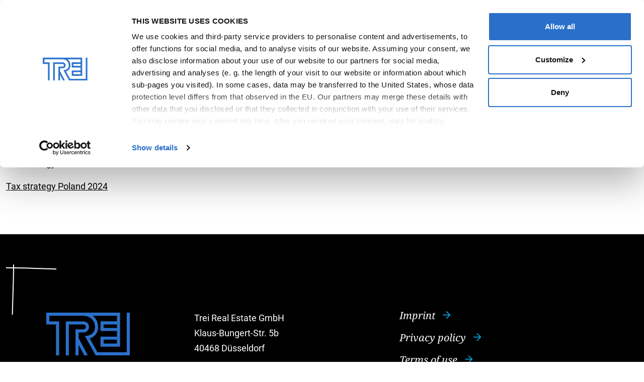

--- FILE ---
content_type: text/css; charset=utf-8
request_url: https://www.treirealestate.com/typo3temp/assets/compressed/merged-f6fed3ec85a47f8ed3bac0b76091d5f0-min.1768514786.css
body_size: 38285
content:
@charset "UTF-8";@font-face{font-family:"icomoon";src:url('../../../typo3conf/ext/treirealestate_theme/Resources/Public/Fonts/Icomoon/icomoon.eot?7n9n73');src:url('../../../typo3conf/ext/treirealestate_theme/Resources/Public/Fonts/Icomoon/icomoon.eot?7n9n73#iefix') format("embedded-opentype"),url('../../../typo3conf/ext/treirealestate_theme/Resources/Public/Fonts/Icomoon/icomoon.ttf?7n9n73') format("truetype"),url('../../../typo3conf/ext/treirealestate_theme/Resources/Public/Fonts/Icomoon/icomoon.woff?7n9n73') format("woff"),url('../../../typo3conf/ext/treirealestate_theme/Resources/Public/Fonts/Icomoon/icomoon.svg?7n9n73#icomoon') format("svg");font-weight:400;font-style:normal;font-display:swap}[class^="icon-"],[class*=" icon-"]{font-family:"icomoon"!important;speak:never;font-style:normal;font-weight:400;font-variant:normal;text-transform:none;line-height:1;-webkit-font-smoothing:antialiased;-moz-osx-font-smoothing:grayscale}.icon-arrow-left:before{content:""}.icon-arrow-right:before{content:""}.icon-close:before{content:""}.icon-download:before{content:""}.icon-plus:before{content:""}@font-face{font-display:swap;font-family:'Roboto';font-style:normal;font-weight:400;src:url('../../../typo3conf/ext/treirealestate_theme/Resources/Public/Fonts/Theme/roboto-v30-latin-regular.woff2') format("woff2"),url('../../../typo3conf/ext/treirealestate_theme/Resources/Public/Fonts/Theme/roboto-v30-latin-regular.ttf') format("truetype")}@font-face{font-display:swap;font-family:'Roboto';font-style:normal;font-weight:700;src:url('../../../typo3conf/ext/treirealestate_theme/Resources/Public/Fonts/Theme/roboto-v30-latin-700.woff2') format("woff2"),url('../../../typo3conf/ext/treirealestate_theme/Resources/Public/Fonts/Theme/roboto-v30-latin-700.ttf') format("truetype")}@font-face{font-display:swap;font-family:'Cabin';font-style:normal;font-weight:400;src:url('../../../typo3conf/ext/treirealestate_theme/Resources/Public/Fonts/Theme/cabin-v26-latin-regular.woff2') format("woff2"),url('../../../typo3conf/ext/treirealestate_theme/Resources/Public/Fonts/Theme/cabin-v26-latin-regular.ttf') format("truetype")}@font-face{font-display:swap;font-family:'Cabin';font-style:normal;font-weight:700;src:url('../../../typo3conf/ext/treirealestate_theme/Resources/Public/Fonts/Theme/cabin-v26-latin-700.woff2') format("woff2"),url('../../../typo3conf/ext/treirealestate_theme/Resources/Public/Fonts/Theme/cabin-v26-latin-700.ttf') format("truetype")}@font-face{font-display:swap;font-family:'Cabin';font-style:italic;font-weight:700;src:url('../../../typo3conf/ext/treirealestate_theme/Resources/Public/Fonts/Theme/cabin-v26-latin-700italic.woff2') format("woff2"),url('../../../typo3conf/ext/treirealestate_theme/Resources/Public/Fonts/Theme/cabin-v26-latin-700italic.ttf') format("truetype")}@font-face{font-display:swap;font-family:'Noto Serif';font-style:italic;font-weight:400;src:url('../../../typo3conf/ext/treirealestate_theme/Resources/Public/Fonts/Theme/noto-serif-v22-latin-italic.woff2') format("woff2"),url('../../../typo3conf/ext/treirealestate_theme/Resources/Public/Fonts/Theme/noto-serif-v22-latin-italic.ttf') format("truetype")}@font-face{font-display:swap;font-family:'Hurricane';font-style:regular;font-weight:400;src:url('../../../typo3conf/ext/treirealestate_theme/Resources/Public/Fonts/Theme/hurricane-400-normal.woff2') format("woff2"),url('../../../typo3conf/ext/treirealestate_theme/Resources/Public/Fonts/Theme/hurricane-400-normal.ttf') format("truetype")}:root,[data-bs-theme="light"]{--bs-blue:#2A70CA;--bs-lightblue:#00B1EB;--bs-pastelblue:#CAE7EF;--bs-yellow:#FFF5C7;--bs-black:#000000;--bs-white:#fff;--bs-gray:#BFBFBF;--bs-gray-dark:#404040;--bs-green:#198754;--bs-red:#dc3545;--bs-gray-lighter:#BFBFBF;--bs-gray-light:#7F7F7F;--bs-gray-100:#BFBFBF;--bs-gray-200:#7F7F7F;--bs-gray-300:#404040;--bs-primary:#00B1EB;--bs-secondary:#BFBFBF;--bs-light:#BFBFBF;--bs-dark:#000000;--bs-white:#fff;--bs-success:#198754;--bs-info:#CAE7EF;--bs-warning:#FFF5C7;--bs-danger:#dc3545;--bs-blue:#2A70CA;--bs-lightblue:#00B1EB;--bs-pastelblue:#CAE7EF;--bs-yellow:#FFF5C7;--bs-black:#000000;--bs-primary-rgb:0, 177, 235;--bs-secondary-rgb:191, 191, 191;--bs-light-rgb:191, 191, 191;--bs-dark-rgb:0, 0, 0;--bs-white-rgb:255, 255, 255;--bs-success-rgb:25, 135, 84;--bs-info-rgb:202, 231, 239;--bs-warning-rgb:255, 245, 199;--bs-danger-rgb:220, 53, 69;--bs-blue-rgb:42, 112, 202;--bs-lightblue-rgb:0, 177, 235;--bs-pastelblue-rgb:202, 231, 239;--bs-yellow-rgb:255, 245, 199;--bs-black-rgb:0, 0, 0;--bs-primary-text-emphasis:#00475e;--bs-secondary-text-emphasis:#4c4c4c;--bs-success-text-emphasis:#0a3622;--bs-info-text-emphasis:#515c60;--bs-warning-text-emphasis:#666250;--bs-danger-text-emphasis:#58151c;--bs-light-text-emphasis:#495057;--bs-dark-text-emphasis:#495057;--bs-primary-bg-subtle:#cceffb;--bs-secondary-bg-subtle:#f2f2f2;--bs-success-bg-subtle:#d1e7dd;--bs-info-bg-subtle:#f4fafc;--bs-warning-bg-subtle:#fffdf4;--bs-danger-bg-subtle:#f8d7da;--bs-light-bg-subtle:#dfdfdf;--bs-dark-bg-subtle:#ced4da;--bs-primary-border-subtle:#99e0f7;--bs-secondary-border-subtle:#e5e5e5;--bs-success-border-subtle:#a3cfbb;--bs-info-border-subtle:#eaf5f9;--bs-warning-border-subtle:#fffbe9;--bs-danger-border-subtle:#f1aeb5;--bs-light-border-subtle:#7F7F7F;--bs-dark-border-subtle:#adb5bd;--bs-white-rgb:255, 255, 255;--bs-black-rgb:0, 0, 0;--bs-font-sans-serif:"Roboto", sans-serif;--bs-font-monospace:SFMono-Regular, Menlo, Monaco, Consolas, "Liberation Mono", "Courier New", monospace;--bs-gradient:linear-gradient(180deg, rgba(255, 255, 255, 0.15), rgba(255, 255, 255, 0));--bs-body-font-family:var(--bs-font-sans-serif);--bs-body-font-size:1.1rem;--bs-body-font-weight:400;--bs-body-line-height:1.75;--bs-body-color:#000000;--bs-body-color-rgb:0, 0, 0;--bs-body-bg:#fff;--bs-body-bg-rgb:255, 255, 255;--bs-emphasis-color:#000000;--bs-emphasis-color-rgb:0, 0, 0;--bs-secondary-color:rgba(0, 0, 0, 0.75);--bs-secondary-color-rgb:0, 0, 0;--bs-secondary-bg:#7F7F7F;--bs-secondary-bg-rgb:127, 127, 127;--bs-tertiary-color:rgba(0, 0, 0, 0.5);--bs-tertiary-color-rgb:0, 0, 0;--bs-tertiary-bg:#BFBFBF;--bs-tertiary-bg-rgb:191, 191, 191;--bs-heading-color:inherit;--bs-link-color:#000000;--bs-link-color-rgb:0, 0, 0;--bs-link-decoration:none;--bs-link-hover-color:#00B1EB;--bs-link-hover-color-rgb:0, 177, 235;--bs-code-color:#d63384;--bs-highlight-bg:#fffdf4;--bs-border-width:2px;--bs-border-style:solid;--bs-border-color:#404040;--bs-border-color-translucent:rgba(0, 0, 0, 0.175);--bs-border-radius:0.375rem;--bs-border-radius-sm:0.25rem;--bs-border-radius-lg:0.5rem;--bs-border-radius-xl:1rem;--bs-border-radius-xxl:2rem;--bs-border-radius-2xl:var(--bs-border-radius-xxl);--bs-border-radius-pill:50rem;--bs-box-shadow:0 0.5rem 1rem rgba(0, 0, 0, 0.15);--bs-box-shadow-sm:0 0.125rem 0.25rem rgba(0, 0, 0, 0.075);--bs-box-shadow-lg:0 1rem 3rem rgba(0, 0, 0, 0.175);--bs-box-shadow-inset:inset 0 1px 2px rgba(0, 0, 0, 0.075);--bs-focus-ring-width:2px;--bs-focus-ring-opacity:0.25;--bs-focus-ring-color:rgba(0, 177, 235, 0.25);--bs-form-valid-color:#198754;--bs-form-valid-border-color:#198754;--bs-form-invalid-color:#dc3545;--bs-form-invalid-border-color:#dc3545}*,*::before,*::after{box-sizing:border-box}@media (prefers-reduced-motion:no-preference){:root{scroll-behavior:smooth}}body{margin:0;font-family:var(--bs-body-font-family);font-size:var(--bs-body-font-size);font-weight:var(--bs-body-font-weight);line-height:var(--bs-body-line-height);color:var(--bs-body-color);text-align:var(--bs-body-text-align);background-color:var(--bs-body-bg);-webkit-text-size-adjust:100%;-webkit-tap-highlight-color:rgba(0,0,0,0)}hr{margin:1rem 0;color:inherit;border:0;border-top:var(--bs-border-width) solid;opacity:.25}h1,.h1,h2,.h2,.frame-type-header.frame-layout-200 .subheadline,h3,.h3,h4,.h4,h5,.h5,h6,.h6,.frame-type-text.frame-layout-400 .subheadline{margin-top:0;margin-bottom:1rem;font-family:"Cabin",sans-serif;font-weight:700;line-height:1.2;color:var(--bs-heading-color)}h1,.h1{font-size:calc(1.455rem + 2.46vw)}@media (min-width:1200px){h1,.h1{font-size:3.3rem}}h2,.h2,.frame-type-header.frame-layout-200 .subheadline{font-size:calc(1.4rem + 1.8vw)}@media (min-width:1200px){h2,.h2,.frame-type-header.frame-layout-200 .subheadline{font-size:2.75rem}}h3,.h3{font-size:calc(1.3725rem + 1.47vw)}@media (min-width:1200px){h3,.h3{font-size:2.475rem}}h4,.h4{font-size:calc(1.2713rem + 0.2556vw)}@media (min-width:1200px){h4,.h4{font-size:1.463rem}}h5,.h5{font-size:calc(1.2625rem + 0.15vw)}@media (min-width:1200px){h5,.h5{font-size:1.375rem}}h6,.h6,.frame-type-text.frame-layout-400 .subheadline{font-size:1.1rem}p{margin-top:0;margin-bottom:1rem}abbr[title]{-webkit-text-decoration:underline dotted;text-decoration:underline dotted;cursor:help;-webkit-text-decoration-skip-ink:none;text-decoration-skip-ink:none}address{margin-bottom:1rem;font-style:normal;line-height:inherit}ol,ul{padding-left:2rem}ol,ul,dl{margin-top:0;margin-bottom:1rem}ol ol,ul ul,ol ul,ul ol{margin-bottom:0}dt{font-weight:700}dd{margin-bottom:.5rem;margin-left:0}blockquote{margin:0 0 1rem}b,strong{font-weight:bolder}small,.small{font-size:.99rem}mark,.mark{padding:.1875em;background-color:var(--bs-highlight-bg)}sub,sup{position:relative;font-size:.75em;line-height:0;vertical-align:baseline}sub{bottom:-.25em}sup{top:-.5em}a{color:rgba(var(--bs-link-color-rgb),var(--bs-link-opacity,1));text-decoration:none}a:hover{--bs-link-color-rgb:var(--bs-link-hover-color-rgb)}a:not([href]):not([class]),a:not([href]):not([class]):hover{color:inherit;text-decoration:none}pre,code,kbd,samp{font-family:var(--bs-font-monospace);font-size:1em}pre{display:block;margin-top:0;margin-bottom:1rem;overflow:auto;font-size:.99rem}pre code{font-size:inherit;color:inherit;word-break:normal}code{font-size:.99rem;color:var(--bs-code-color);word-wrap:break-word}a>code{color:inherit}kbd{padding:.1875rem .375rem;font-size:.99rem;color:var(--bs-body-bg);background-color:var(--bs-body-color)}kbd kbd{padding:0;font-size:1em}figure{margin:0 0 1rem}img,svg{vertical-align:middle}table{caption-side:bottom;border-collapse:collapse}caption{padding-top:.5rem;padding-bottom:.5rem;color:var(--bs-secondary-color);text-align:left}th{text-align:inherit;text-align:-webkit-match-parent}thead,tbody,tfoot,tr,td,th{border-color:inherit;border-style:solid;border-width:0}label{display:inline-block}button{border-radius:0}button:focus:not(:focus-visible){outline:0}input,button,select,optgroup,textarea{margin:0;font-family:inherit;font-size:inherit;line-height:inherit}button,select{text-transform:none}[role="button"]{cursor:pointer}select{word-wrap:normal}select:disabled{opacity:1}[list]:not([type="date"]):not([type="datetime-local"]):not([type="month"]):not([type="week"]):not([type="time"])::-webkit-calendar-picker-indicator{display:none!important}button,[type="button"],[type="reset"],[type="submit"]{-webkit-appearance:button}button:not(:disabled),[type="button"]:not(:disabled),[type="reset"]:not(:disabled),[type="submit"]:not(:disabled){cursor:pointer}::-moz-focus-inner{padding:0;border-style:none}textarea{resize:vertical}fieldset{min-width:0;padding:0;margin:0;border:0}legend{float:left;width:100%;padding:0;margin-bottom:.5rem;font-size:calc(1.275rem + 0.3vw);line-height:inherit}@media (min-width:1200px){legend{font-size:1.5rem}}legend+*{clear:left}::-webkit-datetime-edit-fields-wrapper,::-webkit-datetime-edit-text,::-webkit-datetime-edit-minute,::-webkit-datetime-edit-hour-field,::-webkit-datetime-edit-day-field,::-webkit-datetime-edit-month-field,::-webkit-datetime-edit-year-field{padding:0}::-webkit-inner-spin-button{height:auto}[type="search"]{-webkit-appearance:textfield;outline-offset:-2px}::-webkit-search-decoration{-webkit-appearance:none}::-webkit-color-swatch-wrapper{padding:0}::file-selector-button{font:inherit;-webkit-appearance:button}output{display:inline-block}iframe{border:0}summary{display:list-item;cursor:pointer}progress{vertical-align:baseline}[hidden]{display:none!important}.lead{font-size:1.25rem;font-weight:400}.display-1,.frame-type-text.frame-layout-400 .headline{font-size:calc(2.275rem + 12.3vw);font-family:"Cabin",sans-serif;font-weight:700;line-height:1.2}@media (min-width:1200px){.display-1,.frame-type-text.frame-layout-400 .headline{font-size:11.5rem}}.display-2{font-size:calc(2.05rem + 9.6vw);font-family:"Cabin",sans-serif;font-weight:700;line-height:1.2}@media (min-width:1200px){.display-2{font-size:9.25rem}}.display-3{font-size:calc(1.75rem + 6vw);font-family:"Cabin",sans-serif;font-weight:700;line-height:1.2}@media (min-width:1200px){.display-3{font-size:6.25rem}}.list-unstyled{padding-left:0;list-style:none}.list-inline{padding-left:0;list-style:none}.list-inline-item{display:inline-block}.list-inline-item:not(:last-child){margin-right:.5rem}.initialism{font-size:.99rem;text-transform:uppercase}.blockquote{margin-bottom:1rem;font-size:1.25rem}.blockquote>:last-child{margin-bottom:0}.blockquote-footer{margin-top:-1rem;margin-bottom:1rem;font-size:.99rem;color:#6c757d}.blockquote-footer::before{content:"\2014\00A0"}.img-fluid{max-width:100%;height:auto}.img-thumbnail{padding:.25rem;background-color:var(--bs-body-bg);border:var(--bs-border-width) solid var(--bs-border-color);box-shadow:var(--bs-box-shadow-sm);max-width:100%;height:auto}.figure{display:inline-block}.figure-img{margin-bottom:.5rem;line-height:1}.figure-caption{font-size:.99rem;color:var(--bs-secondary-color)}.container,.container-fluid,.container-xl,.container-xxl{--bs-gutter-x:1.5rem;--bs-gutter-y:0;width:100%;padding-right:calc(var(--bs-gutter-x) * .5);padding-left:calc(var(--bs-gutter-x) * .5);margin-right:auto;margin-left:auto}@media (min-width:1200px){.container,.container-sm,.container-md,.container-lg,.container-xl{max-width:1280px}}@media (min-width:1369px){.container,.container-sm,.container-md,.container-lg,.container-xl,.container-xxl{max-width:1748px}}:root{--bs-breakpoint-xs:0;--bs-breakpoint-sm:576px;--bs-breakpoint-md:768px;--bs-breakpoint-lg:992px;--bs-breakpoint-xl:1200px;--bs-breakpoint-xxl:1369px}.row,.frame-type-image.frame-layout-303 .ce-row,.ce-gallery[data-ce-columns="3"] .ce-row,.ce-gallery[data-ce-columns="4"] .ce-row,.ce-gallery[data-ce-columns="5"] .ce-row,.ce-gallery[data-ce-columns="6"] .ce-row,.ce-gallery[data-ce-columns="7"] .ce-row,.ce-gallery[data-ce-columns="8"] .ce-row{--bs-gutter-x:1.5rem;--bs-gutter-y:0;display:flex;flex-wrap:wrap;margin-top:calc(-1 * var(--bs-gutter-y));margin-right:calc(-.5 * var(--bs-gutter-x));margin-left:calc(-.5 * var(--bs-gutter-x))}.row>*,.frame-type-image.frame-layout-303 .ce-row>*,.ce-gallery[data-ce-columns="3"] .ce-row>*,.ce-gallery[data-ce-columns="4"] .ce-row>*,.ce-gallery[data-ce-columns="5"] .ce-row>*,.ce-gallery[data-ce-columns="6"] .ce-row>*,.ce-gallery[data-ce-columns="7"] .ce-row>*,.ce-gallery[data-ce-columns="8"] .ce-row>*{flex-shrink:0;width:100%;max-width:100%;padding-right:calc(var(--bs-gutter-x) * .5);padding-left:calc(var(--bs-gutter-x) * .5);margin-top:var(--bs-gutter-y)}.col,.frame-type-image.frame-layout-303 .ce-row>.ce-column,.ce-gallery[data-ce-columns="3"] .ce-row>.ce-column,.ce-gallery[data-ce-columns="4"] .ce-row>.ce-column,.ce-gallery[data-ce-columns="5"] .ce-row>.ce-column,.ce-gallery[data-ce-columns="6"] .ce-row>.ce-column,.ce-gallery[data-ce-columns="7"] .ce-row>.ce-column,.ce-gallery[data-ce-columns="8"] .ce-row>.ce-column{flex:1 0 0%}.row-cols-auto>*{flex:0 0 auto;width:auto}.row-cols-1>*{flex:0 0 auto;width:100%}.row-cols-2>*{flex:0 0 auto;width:50%}.row-cols-3>*{flex:0 0 auto;width:33.3333333333%}.row-cols-4>*{flex:0 0 auto;width:25%}.row-cols-5>*{flex:0 0 auto;width:20%}.row-cols-6>*{flex:0 0 auto;width:16.6666666667%}.col-auto{flex:0 0 auto;width:auto}.col-1{flex:0 0 auto;width:8.33333333%}.col-2{flex:0 0 auto;width:16.66666667%}.col-3{flex:0 0 auto;width:25%}.col-4{flex:0 0 auto;width:33.33333333%}.col-5{flex:0 0 auto;width:41.66666667%}.col-6{flex:0 0 auto;width:50%}.col-7{flex:0 0 auto;width:58.33333333%}.col-8{flex:0 0 auto;width:66.66666667%}.col-9{flex:0 0 auto;width:75%}.col-10{flex:0 0 auto;width:83.33333333%}.col-11{flex:0 0 auto;width:91.66666667%}.col-12{flex:0 0 auto;width:100%}.offset-1{margin-left:8.33333333%}.offset-2{margin-left:16.66666667%}.offset-3{margin-left:25%}.offset-4{margin-left:33.33333333%}.offset-5{margin-left:41.66666667%}.offset-6{margin-left:50%}.offset-7{margin-left:58.33333333%}.offset-8{margin-left:66.66666667%}.offset-9{margin-left:75%}.offset-10{margin-left:83.33333333%}.offset-11{margin-left:91.66666667%}.g-0,.gx-0{--bs-gutter-x:0}.g-0,.gy-0{--bs-gutter-y:0}.g-1,.gx-1{--bs-gutter-x:0.5rem}.g-1,.gy-1{--bs-gutter-y:0.5rem}.g-2,.frame-type-image.frame-layout-303 .ce-row,.ce-gallery[data-ce-columns="3"] .ce-row,.ce-gallery[data-ce-columns="4"] .ce-row,.ce-gallery[data-ce-columns="5"] .ce-row,.ce-gallery[data-ce-columns="6"] .ce-row,.ce-gallery[data-ce-columns="7"] .ce-row,.ce-gallery[data-ce-columns="8"] .ce-row,.gx-2{--bs-gutter-x:1rem}.g-2,.frame-type-image.frame-layout-303 .ce-row,.ce-gallery[data-ce-columns="3"] .ce-row,.ce-gallery[data-ce-columns="4"] .ce-row,.ce-gallery[data-ce-columns="5"] .ce-row,.ce-gallery[data-ce-columns="6"] .ce-row,.ce-gallery[data-ce-columns="7"] .ce-row,.ce-gallery[data-ce-columns="8"] .ce-row,.gy-2{--bs-gutter-y:1rem}.g-3,.gx-3{--bs-gutter-x:1.5rem}.g-3,.gy-3{--bs-gutter-y:1.5rem}.g-4,.gx-4{--bs-gutter-x:2.5rem}.g-4,.gy-4{--bs-gutter-y:2.5rem}.g-5,.gx-5{--bs-gutter-x:3.75rem}.g-5,.gy-5{--bs-gutter-y:3.75rem}.g-6,.gx-6{--bs-gutter-x:5rem}.g-6,.gy-6{--bs-gutter-y:5rem}.g-7,.gx-7{--bs-gutter-x:6.25rem}.g-7,.gy-7{--bs-gutter-y:6.25rem}.g-8,.gx-8{--bs-gutter-x:8.75rem}.g-8,.gy-8{--bs-gutter-y:8.75rem}@media (min-width:576px){.col-sm{flex:1 0 0%}.row-cols-sm-auto>*{flex:0 0 auto;width:auto}.row-cols-sm-1>*{flex:0 0 auto;width:100%}.row-cols-sm-2>*{flex:0 0 auto;width:50%}.row-cols-sm-3>*{flex:0 0 auto;width:33.3333333333%}.row-cols-sm-4>*{flex:0 0 auto;width:25%}.row-cols-sm-5>*{flex:0 0 auto;width:20%}.row-cols-sm-6>*{flex:0 0 auto;width:16.6666666667%}.col-sm-auto{flex:0 0 auto;width:auto}.col-sm-1{flex:0 0 auto;width:8.33333333%}.col-sm-2{flex:0 0 auto;width:16.66666667%}.col-sm-3{flex:0 0 auto;width:25%}.col-sm-4{flex:0 0 auto;width:33.33333333%}.col-sm-5{flex:0 0 auto;width:41.66666667%}.col-sm-6{flex:0 0 auto;width:50%}.col-sm-7{flex:0 0 auto;width:58.33333333%}.col-sm-8{flex:0 0 auto;width:66.66666667%}.col-sm-9{flex:0 0 auto;width:75%}.col-sm-10{flex:0 0 auto;width:83.33333333%}.col-sm-11{flex:0 0 auto;width:91.66666667%}.col-sm-12{flex:0 0 auto;width:100%}.offset-sm-0{margin-left:0}.offset-sm-1{margin-left:8.33333333%}.offset-sm-2{margin-left:16.66666667%}.offset-sm-3{margin-left:25%}.offset-sm-4{margin-left:33.33333333%}.offset-sm-5{margin-left:41.66666667%}.offset-sm-6{margin-left:50%}.offset-sm-7{margin-left:58.33333333%}.offset-sm-8{margin-left:66.66666667%}.offset-sm-9{margin-left:75%}.offset-sm-10{margin-left:83.33333333%}.offset-sm-11{margin-left:91.66666667%}.g-sm-0,.gx-sm-0{--bs-gutter-x:0}.g-sm-0,.gy-sm-0{--bs-gutter-y:0}.g-sm-1,.gx-sm-1{--bs-gutter-x:0.5rem}.g-sm-1,.gy-sm-1{--bs-gutter-y:0.5rem}.g-sm-2,.gx-sm-2{--bs-gutter-x:1rem}.g-sm-2,.gy-sm-2{--bs-gutter-y:1rem}.g-sm-3,.gx-sm-3{--bs-gutter-x:1.5rem}.g-sm-3,.gy-sm-3{--bs-gutter-y:1.5rem}.g-sm-4,.gx-sm-4{--bs-gutter-x:2.5rem}.g-sm-4,.gy-sm-4{--bs-gutter-y:2.5rem}.g-sm-5,.gx-sm-5{--bs-gutter-x:3.75rem}.g-sm-5,.gy-sm-5{--bs-gutter-y:3.75rem}.g-sm-6,.gx-sm-6{--bs-gutter-x:5rem}.g-sm-6,.gy-sm-6{--bs-gutter-y:5rem}.g-sm-7,.gx-sm-7{--bs-gutter-x:6.25rem}.g-sm-7,.gy-sm-7{--bs-gutter-y:6.25rem}.g-sm-8,.gx-sm-8{--bs-gutter-x:8.75rem}.g-sm-8,.gy-sm-8{--bs-gutter-y:8.75rem}}@media (min-width:768px){.col-md{flex:1 0 0%}.row-cols-md-auto>*{flex:0 0 auto;width:auto}.row-cols-md-1>*{flex:0 0 auto;width:100%}.row-cols-md-2>*{flex:0 0 auto;width:50%}.row-cols-md-3>*{flex:0 0 auto;width:33.3333333333%}.row-cols-md-4>*{flex:0 0 auto;width:25%}.row-cols-md-5>*{flex:0 0 auto;width:20%}.row-cols-md-6>*{flex:0 0 auto;width:16.6666666667%}.col-md-auto{flex:0 0 auto;width:auto}.col-md-1{flex:0 0 auto;width:8.33333333%}.col-md-2{flex:0 0 auto;width:16.66666667%}.col-md-3{flex:0 0 auto;width:25%}.col-md-4{flex:0 0 auto;width:33.33333333%}.col-md-5{flex:0 0 auto;width:41.66666667%}.col-md-6{flex:0 0 auto;width:50%}.col-md-7{flex:0 0 auto;width:58.33333333%}.col-md-8{flex:0 0 auto;width:66.66666667%}.col-md-9{flex:0 0 auto;width:75%}.col-md-10{flex:0 0 auto;width:83.33333333%}.col-md-11{flex:0 0 auto;width:91.66666667%}.col-md-12{flex:0 0 auto;width:100%}.offset-md-0{margin-left:0}.offset-md-1{margin-left:8.33333333%}.offset-md-2{margin-left:16.66666667%}.offset-md-3{margin-left:25%}.offset-md-4{margin-left:33.33333333%}.offset-md-5{margin-left:41.66666667%}.offset-md-6{margin-left:50%}.offset-md-7{margin-left:58.33333333%}.offset-md-8{margin-left:66.66666667%}.offset-md-9{margin-left:75%}.offset-md-10{margin-left:83.33333333%}.offset-md-11{margin-left:91.66666667%}.g-md-0,.gx-md-0{--bs-gutter-x:0}.g-md-0,.gy-md-0{--bs-gutter-y:0}.g-md-1,.gx-md-1{--bs-gutter-x:0.5rem}.g-md-1,.gy-md-1{--bs-gutter-y:0.5rem}.g-md-2,.gx-md-2{--bs-gutter-x:1rem}.g-md-2,.gy-md-2{--bs-gutter-y:1rem}.g-md-3,.gx-md-3{--bs-gutter-x:1.5rem}.g-md-3,.gy-md-3{--bs-gutter-y:1.5rem}.g-md-4,.gx-md-4{--bs-gutter-x:2.5rem}.g-md-4,.gy-md-4{--bs-gutter-y:2.5rem}.g-md-5,.gx-md-5{--bs-gutter-x:3.75rem}.g-md-5,.gy-md-5{--bs-gutter-y:3.75rem}.g-md-6,.gx-md-6{--bs-gutter-x:5rem}.g-md-6,.gy-md-6{--bs-gutter-y:5rem}.g-md-7,.gx-md-7{--bs-gutter-x:6.25rem}.g-md-7,.gy-md-7{--bs-gutter-y:6.25rem}.g-md-8,.gx-md-8{--bs-gutter-x:8.75rem}.g-md-8,.gy-md-8{--bs-gutter-y:8.75rem}}@media (min-width:992px){.col-lg{flex:1 0 0%}.row-cols-lg-auto>*{flex:0 0 auto;width:auto}.row-cols-lg-1>*{flex:0 0 auto;width:100%}.row-cols-lg-2>*{flex:0 0 auto;width:50%}.row-cols-lg-3>*{flex:0 0 auto;width:33.3333333333%}.row-cols-lg-4>*{flex:0 0 auto;width:25%}.row-cols-lg-5>*{flex:0 0 auto;width:20%}.row-cols-lg-6>*{flex:0 0 auto;width:16.6666666667%}.col-lg-auto{flex:0 0 auto;width:auto}.col-lg-1{flex:0 0 auto;width:8.33333333%}.col-lg-2{flex:0 0 auto;width:16.66666667%}.col-lg-3{flex:0 0 auto;width:25%}.col-lg-4{flex:0 0 auto;width:33.33333333%}.col-lg-5{flex:0 0 auto;width:41.66666667%}.col-lg-6{flex:0 0 auto;width:50%}.col-lg-7{flex:0 0 auto;width:58.33333333%}.col-lg-8{flex:0 0 auto;width:66.66666667%}.col-lg-9{flex:0 0 auto;width:75%}.col-lg-10{flex:0 0 auto;width:83.33333333%}.col-lg-11{flex:0 0 auto;width:91.66666667%}.col-lg-12{flex:0 0 auto;width:100%}.offset-lg-0{margin-left:0}.offset-lg-1{margin-left:8.33333333%}.offset-lg-2{margin-left:16.66666667%}.offset-lg-3{margin-left:25%}.offset-lg-4{margin-left:33.33333333%}.offset-lg-5{margin-left:41.66666667%}.offset-lg-6{margin-left:50%}.offset-lg-7{margin-left:58.33333333%}.offset-lg-8{margin-left:66.66666667%}.offset-lg-9{margin-left:75%}.offset-lg-10{margin-left:83.33333333%}.offset-lg-11{margin-left:91.66666667%}.g-lg-0,.gx-lg-0{--bs-gutter-x:0}.g-lg-0,.gy-lg-0{--bs-gutter-y:0}.g-lg-1,.gx-lg-1{--bs-gutter-x:0.5rem}.g-lg-1,.gy-lg-1{--bs-gutter-y:0.5rem}.g-lg-2,.gx-lg-2{--bs-gutter-x:1rem}.g-lg-2,.gy-lg-2{--bs-gutter-y:1rem}.g-lg-3,.gx-lg-3{--bs-gutter-x:1.5rem}.g-lg-3,.gy-lg-3{--bs-gutter-y:1.5rem}.g-lg-4,.gx-lg-4{--bs-gutter-x:2.5rem}.g-lg-4,.gy-lg-4{--bs-gutter-y:2.5rem}.g-lg-5,.gx-lg-5{--bs-gutter-x:3.75rem}.g-lg-5,.gy-lg-5{--bs-gutter-y:3.75rem}.g-lg-6,.gx-lg-6{--bs-gutter-x:5rem}.g-lg-6,.gy-lg-6{--bs-gutter-y:5rem}.g-lg-7,.gx-lg-7{--bs-gutter-x:6.25rem}.g-lg-7,.gy-lg-7{--bs-gutter-y:6.25rem}.g-lg-8,.gx-lg-8{--bs-gutter-x:8.75rem}.g-lg-8,.gy-lg-8{--bs-gutter-y:8.75rem}}@media (min-width:1200px){.col-xl{flex:1 0 0%}.row-cols-xl-auto>*{flex:0 0 auto;width:auto}.row-cols-xl-1>*{flex:0 0 auto;width:100%}.row-cols-xl-2>*{flex:0 0 auto;width:50%}.row-cols-xl-3>*{flex:0 0 auto;width:33.3333333333%}.row-cols-xl-4>*{flex:0 0 auto;width:25%}.row-cols-xl-5>*{flex:0 0 auto;width:20%}.row-cols-xl-6>*{flex:0 0 auto;width:16.6666666667%}.col-xl-auto{flex:0 0 auto;width:auto}.col-xl-1{flex:0 0 auto;width:8.33333333%}.col-xl-2{flex:0 0 auto;width:16.66666667%}.col-xl-3{flex:0 0 auto;width:25%}.col-xl-4{flex:0 0 auto;width:33.33333333%}.col-xl-5{flex:0 0 auto;width:41.66666667%}.col-xl-6{flex:0 0 auto;width:50%}.col-xl-7{flex:0 0 auto;width:58.33333333%}.col-xl-8{flex:0 0 auto;width:66.66666667%}.col-xl-9{flex:0 0 auto;width:75%}.col-xl-10{flex:0 0 auto;width:83.33333333%}.col-xl-11{flex:0 0 auto;width:91.66666667%}.col-xl-12{flex:0 0 auto;width:100%}.offset-xl-0{margin-left:0}.offset-xl-1{margin-left:8.33333333%}.offset-xl-2{margin-left:16.66666667%}.offset-xl-3{margin-left:25%}.offset-xl-4{margin-left:33.33333333%}.offset-xl-5{margin-left:41.66666667%}.offset-xl-6{margin-left:50%}.offset-xl-7{margin-left:58.33333333%}.offset-xl-8{margin-left:66.66666667%}.offset-xl-9{margin-left:75%}.offset-xl-10{margin-left:83.33333333%}.offset-xl-11{margin-left:91.66666667%}.g-xl-0,.gx-xl-0{--bs-gutter-x:0}.g-xl-0,.gy-xl-0{--bs-gutter-y:0}.g-xl-1,.gx-xl-1{--bs-gutter-x:0.5rem}.g-xl-1,.gy-xl-1{--bs-gutter-y:0.5rem}.g-xl-2,.gx-xl-2{--bs-gutter-x:1rem}.g-xl-2,.gy-xl-2{--bs-gutter-y:1rem}.g-xl-3,.gx-xl-3{--bs-gutter-x:1.5rem}.g-xl-3,.gy-xl-3{--bs-gutter-y:1.5rem}.g-xl-4,.gx-xl-4{--bs-gutter-x:2.5rem}.g-xl-4,.gy-xl-4{--bs-gutter-y:2.5rem}.g-xl-5,.gx-xl-5{--bs-gutter-x:3.75rem}.g-xl-5,.gy-xl-5{--bs-gutter-y:3.75rem}.g-xl-6,.gx-xl-6{--bs-gutter-x:5rem}.g-xl-6,.gy-xl-6{--bs-gutter-y:5rem}.g-xl-7,.gx-xl-7{--bs-gutter-x:6.25rem}.g-xl-7,.gy-xl-7{--bs-gutter-y:6.25rem}.g-xl-8,.gx-xl-8{--bs-gutter-x:8.75rem}.g-xl-8,.gy-xl-8{--bs-gutter-y:8.75rem}}@media (min-width:1369px){.col-xxl{flex:1 0 0%}.row-cols-xxl-auto>*{flex:0 0 auto;width:auto}.row-cols-xxl-1>*{flex:0 0 auto;width:100%}.row-cols-xxl-2>*{flex:0 0 auto;width:50%}.row-cols-xxl-3>*{flex:0 0 auto;width:33.3333333333%}.row-cols-xxl-4>*{flex:0 0 auto;width:25%}.row-cols-xxl-5>*{flex:0 0 auto;width:20%}.row-cols-xxl-6>*{flex:0 0 auto;width:16.6666666667%}.col-xxl-auto{flex:0 0 auto;width:auto}.col-xxl-1{flex:0 0 auto;width:8.33333333%}.col-xxl-2{flex:0 0 auto;width:16.66666667%}.col-xxl-3{flex:0 0 auto;width:25%}.col-xxl-4{flex:0 0 auto;width:33.33333333%}.col-xxl-5{flex:0 0 auto;width:41.66666667%}.col-xxl-6{flex:0 0 auto;width:50%}.col-xxl-7{flex:0 0 auto;width:58.33333333%}.col-xxl-8{flex:0 0 auto;width:66.66666667%}.col-xxl-9{flex:0 0 auto;width:75%}.col-xxl-10{flex:0 0 auto;width:83.33333333%}.col-xxl-11{flex:0 0 auto;width:91.66666667%}.col-xxl-12{flex:0 0 auto;width:100%}.offset-xxl-0{margin-left:0}.offset-xxl-1{margin-left:8.33333333%}.offset-xxl-2{margin-left:16.66666667%}.offset-xxl-3{margin-left:25%}.offset-xxl-4{margin-left:33.33333333%}.offset-xxl-5{margin-left:41.66666667%}.offset-xxl-6{margin-left:50%}.offset-xxl-7{margin-left:58.33333333%}.offset-xxl-8{margin-left:66.66666667%}.offset-xxl-9{margin-left:75%}.offset-xxl-10{margin-left:83.33333333%}.offset-xxl-11{margin-left:91.66666667%}.g-xxl-0,.gx-xxl-0{--bs-gutter-x:0}.g-xxl-0,.gy-xxl-0{--bs-gutter-y:0}.g-xxl-1,.gx-xxl-1{--bs-gutter-x:0.5rem}.g-xxl-1,.gy-xxl-1{--bs-gutter-y:0.5rem}.g-xxl-2,.gx-xxl-2{--bs-gutter-x:1rem}.g-xxl-2,.gy-xxl-2{--bs-gutter-y:1rem}.g-xxl-3,.gx-xxl-3{--bs-gutter-x:1.5rem}.g-xxl-3,.gy-xxl-3{--bs-gutter-y:1.5rem}.g-xxl-4,.gx-xxl-4{--bs-gutter-x:2.5rem}.g-xxl-4,.gy-xxl-4{--bs-gutter-y:2.5rem}.g-xxl-5,.gx-xxl-5{--bs-gutter-x:3.75rem}.g-xxl-5,.gy-xxl-5{--bs-gutter-y:3.75rem}.g-xxl-6,.gx-xxl-6{--bs-gutter-x:5rem}.g-xxl-6,.gy-xxl-6{--bs-gutter-y:5rem}.g-xxl-7,.gx-xxl-7{--bs-gutter-x:6.25rem}.g-xxl-7,.gy-xxl-7{--bs-gutter-y:6.25rem}.g-xxl-8,.gx-xxl-8{--bs-gutter-x:8.75rem}.g-xxl-8,.gy-xxl-8{--bs-gutter-y:8.75rem}}.form-label{margin-bottom:.5rem}.col-form-label{padding-top:calc(1rem + var(--bs-border-width));padding-bottom:calc(1rem + var(--bs-border-width));margin-bottom:0;font-size:inherit;line-height:1.5}.col-form-label-lg{padding-top:calc(1.5rem + var(--bs-border-width));padding-bottom:calc(1.5rem + var(--bs-border-width));font-size:1.25rem}.col-form-label-sm{padding-top:calc(0.25rem + var(--bs-border-width));padding-bottom:calc(0.25rem + var(--bs-border-width));font-size:1.1rem}.form-text{margin-top:.25rem;font-size:.99rem;color:var(--bs-secondary-color)}.form-control{display:block;width:100%;padding:1rem 2rem;font-family:"Noto",serif;font-size:1.25rem;font-weight:400;line-height:1.5;color:var(--bs-body-color);-webkit-appearance:none;-moz-appearance:none;appearance:none;background-color:var(--bs-body-bg);background-clip:padding-box;border:var(--bs-border-width) solid var(--bs-border-color);border-radius:0;box-shadow:inset 0 1px 2px rgba(0,0,0,.075);transition:border-color 0.15s ease-in-out,box-shadow 0.15s ease-in-out}@media (prefers-reduced-motion:reduce){.form-control{transition:none}}.form-control[type="file"]{overflow:hidden}.form-control[type="file"]:not(:disabled):not([readonly]){cursor:pointer}.form-control:focus{color:var(--bs-body-color);background-color:var(--bs-body-bg);border-color:#80d8f5;outline:0;box-shadow:inset 0 1px 2px rgba(0,0,0,.075),0 0 0 2px rgba(0,177,235,.25)}.form-control::-webkit-date-and-time-value{min-width:85px;height:1.5em;margin:0}.form-control::-webkit-datetime-edit{display:block;padding:0}.form-control::-moz-placeholder{color:var(--bs-secondary-color);opacity:1}.form-control::placeholder{color:var(--bs-secondary-color);opacity:1}.form-control:disabled{background-color:var(--bs-secondary-bg);opacity:1}.form-control::file-selector-button{padding:1rem 2rem;margin:-1rem -2rem;-webkit-margin-end:2rem;margin-inline-end:2rem;color:var(--bs-body-color);background-color:var(--bs-tertiary-bg);pointer-events:none;border-color:inherit;border-style:solid;border-width:0;border-inline-end-width:var(--bs-border-width);border-radius:0;transition:color 0.15s ease-in-out,background-color 0.15s ease-in-out,border-color 0.15s ease-in-out,box-shadow 0.15s ease-in-out}@media (prefers-reduced-motion:reduce){.form-control::file-selector-button{transition:none}}.form-control:hover:not(:disabled):not([readonly])::file-selector-button{background-color:var(--bs-secondary-bg)}.form-control-plaintext{display:block;width:100%;padding:1rem 0;margin-bottom:0;line-height:1.5;color:var(--bs-body-color);background-color:transparent;border:solid transparent;border-width:var(--bs-border-width) 0}.form-control-plaintext:focus{outline:0}.form-control-plaintext.form-control-sm,.form-control-plaintext.form-control-lg{padding-right:0;padding-left:0}.form-control-sm{min-height:calc(1.5em + 0.5rem + calc(var(--bs-border-width) * 2));padding:.25rem .5rem;font-size:1.1rem}.form-control-sm::file-selector-button{padding:.25rem .5rem;margin:-.25rem -.5rem;-webkit-margin-end:.5rem;margin-inline-end:.5rem}.form-control-lg{min-height:calc(1.5em + 3rem + calc(var(--bs-border-width) * 2));padding:1.5rem 3rem;font-size:1.25rem}.form-control-lg::file-selector-button{padding:1.5rem 3rem;margin:-1.5rem -3rem;-webkit-margin-end:3rem;margin-inline-end:3rem}textarea.form-control{min-height:calc(1.5em + 2rem + calc(var(--bs-border-width) * 2))}textarea.form-control-sm{min-height:calc(1.5em + 0.5rem + calc(var(--bs-border-width) * 2))}textarea.form-control-lg{min-height:calc(1.5em + 3rem + calc(var(--bs-border-width) * 2))}.form-control-color{width:3rem;height:calc(1.5em + 2rem + calc(var(--bs-border-width) * 2));padding:1rem}.form-control-color:not(:disabled):not([readonly]){cursor:pointer}.form-control-color::-moz-color-swatch{border:0!important}.form-control-color::-webkit-color-swatch{border:0!important}.form-control-color.form-control-sm{height:calc(1.5em + 0.5rem + calc(var(--bs-border-width) * 2))}.form-control-color.form-control-lg{height:calc(1.5em + 3rem + calc(var(--bs-border-width) * 2))}.form-select{--bs-form-select-bg-img:url("data:image/svg+xml,%3csvg xmlns='http://www.w3.org/2000/svg' viewBox='0 0 16 16'%3e%3cpath fill='none' stroke='%23343a40' stroke-linecap='round' stroke-linejoin='round' stroke-width='2' d='m2 5 6 6 6-6'/%3e%3c/svg%3e");display:block;width:100%;padding:1rem 6rem 1rem 2rem;font-family:"Noto",serif;font-size:1.25rem;font-weight:400;line-height:1.5;color:var(--bs-body-color);-webkit-appearance:none;-moz-appearance:none;appearance:none;background-color:var(--bs-body-bg);background-image:var(--bs-form-select-bg-img),var(--bs-form-select-bg-icon,none);background-repeat:no-repeat;background-position:right 2rem center;background-size:16px 12px;border:var(--bs-border-width) solid var(--bs-border-color);border-radius:0;box-shadow:inset 0 1px 2px rgba(0,0,0,.075);transition:border-color 0.15s ease-in-out,box-shadow 0.15s ease-in-out}@media (prefers-reduced-motion:reduce){.form-select{transition:none}}.form-select:focus{border-color:#80d8f5;outline:0;box-shadow:inset 0 1px 2px rgba(0,0,0,.075),0 0 0 2px rgba(0,177,235,.25)}.form-select[multiple],.form-select[size]:not([size="1"]){padding-right:2rem;background-image:none}.form-select:disabled{background-color:var(--bs-secondary-bg)}.form-select:-moz-focusring{color:transparent;text-shadow:0 0 0 var(--bs-body-color)}.form-select-sm{padding-top:.25rem;padding-bottom:.25rem;padding-left:.5rem;font-size:1.1rem}.form-select-lg{padding-top:1.5rem;padding-bottom:1.5rem;padding-left:3rem;font-size:1.25rem}.form-check{display:block;min-height:1.925rem;padding-left:1.5em;margin-bottom:.125rem}.form-check .form-check-input{float:left;margin-left:-1.5em}.form-check-reverse{padding-right:1.5em;padding-left:0;text-align:right}.form-check-reverse .form-check-input{float:right;margin-right:-1.5em;margin-left:0}.form-check-input{--bs-form-check-bg:var(--bs-body-bg);width:1em;height:1em;margin-top:.375em;vertical-align:top;-webkit-appearance:none;-moz-appearance:none;appearance:none;background-color:var(--bs-form-check-bg);background-image:var(--bs-form-check-bg-image);background-repeat:no-repeat;background-position:center;background-size:contain;border:var(--bs-border-width) solid var(--bs-border-color);print-color-adjust:exact}.form-check-input[type="radio"]{border-radius:50%}.form-check-input:active{filter:brightness(90%)}.form-check-input:focus{border-color:#80d8f5;outline:0;box-shadow:0 0 0 2px rgba(0,177,235,.25)}.form-check-input:checked{background-color:#00B1EB;border-color:#00B1EB}.form-check-input:checked[type="checkbox"]{--bs-form-check-bg-image:url("data:image/svg+xml,%3csvg xmlns='http://www.w3.org/2000/svg' viewBox='0 0 20 20'%3e%3cpath fill='none' stroke='%23fff' stroke-linecap='round' stroke-linejoin='round' stroke-width='3' d='m6 10 3 3 6-6'/%3e%3c/svg%3e")}.form-check-input:checked[type="radio"]{--bs-form-check-bg-image:url("data:image/svg+xml,%3csvg xmlns='http://www.w3.org/2000/svg' viewBox='-4 -4 8 8'%3e%3ccircle r='2' fill='%23fff'/%3e%3c/svg%3e")}.form-check-input[type="checkbox"]:indeterminate{background-color:#00B1EB;border-color:#00B1EB;--bs-form-check-bg-image:url("data:image/svg+xml,%3csvg xmlns='http://www.w3.org/2000/svg' viewBox='0 0 20 20'%3e%3cpath fill='none' stroke='%23fff' stroke-linecap='round' stroke-linejoin='round' stroke-width='3' d='M6 10h8'/%3e%3c/svg%3e")}.form-check-input:disabled{pointer-events:none;filter:none;opacity:.5}.form-check-input[disabled]~.form-check-label,.form-check-input:disabled~.form-check-label{cursor:default;opacity:.5}.form-switch{padding-left:2.5em}.form-switch .form-check-input{--bs-form-switch-bg:url("data:image/svg+xml,%3csvg xmlns='http://www.w3.org/2000/svg' viewBox='-4 -4 8 8'%3e%3ccircle r='3' fill='rgba%280, 0, 0, 0.25%29'/%3e%3c/svg%3e");width:2em;margin-left:-2.5em;background-image:var(--bs-form-switch-bg);background-position:left center;transition:background-position 0.15s ease-in-out}@media (prefers-reduced-motion:reduce){.form-switch .form-check-input{transition:none}}.form-switch .form-check-input:focus{--bs-form-switch-bg:url("data:image/svg+xml,%3csvg xmlns='http://www.w3.org/2000/svg' viewBox='-4 -4 8 8'%3e%3ccircle r='3' fill='%2380d8f5'/%3e%3c/svg%3e")}.form-switch .form-check-input:checked{background-position:right center;--bs-form-switch-bg:url("data:image/svg+xml,%3csvg xmlns='http://www.w3.org/2000/svg' viewBox='-4 -4 8 8'%3e%3ccircle r='3' fill='%23fff'/%3e%3c/svg%3e")}.form-switch.form-check-reverse{padding-right:2.5em;padding-left:0}.form-switch.form-check-reverse .form-check-input{margin-right:-2.5em;margin-left:0}.form-check-inline{display:inline-block;margin-right:1rem}.btn-check{position:absolute;clip:rect(0,0,0,0);pointer-events:none}.btn-check[disabled]+.btn,.btn-check:disabled+.btn{pointer-events:none;filter:none;opacity:.65}.form-range{width:100%;height:calc(1rem + 4px);padding:0;-webkit-appearance:none;-moz-appearance:none;appearance:none;background-color:transparent}.form-range:focus{outline:0}.form-range:focus::-webkit-slider-thumb{box-shadow:0 0 0 1px #fff,0 0 0 2px rgba(0,177,235,.25)}.form-range:focus::-moz-range-thumb{box-shadow:0 0 0 1px #fff,0 0 0 2px rgba(0,177,235,.25)}.form-range::-moz-focus-outer{border:0}.form-range::-webkit-slider-thumb{width:1rem;height:1rem;margin-top:-.25rem;-webkit-appearance:none;appearance:none;background-color:#00B1EB;border:0;box-shadow:0 .1rem .25rem rgba(0,0,0,.1);-webkit-transition:background-color 0.15s ease-in-out,border-color 0.15s ease-in-out,box-shadow 0.15s ease-in-out;transition:background-color 0.15s ease-in-out,border-color 0.15s ease-in-out,box-shadow 0.15s ease-in-out}@media (prefers-reduced-motion:reduce){.form-range::-webkit-slider-thumb{-webkit-transition:none;transition:none}}.form-range::-webkit-slider-thumb:active{background-color:#b3e8f9}.form-range::-webkit-slider-runnable-track{width:100%;height:.5rem;color:transparent;cursor:pointer;background-color:var(--bs-tertiary-bg);border-color:transparent;box-shadow:inset 0 1px 2px rgba(0,0,0,.075)}.form-range::-moz-range-thumb{width:1rem;height:1rem;-moz-appearance:none;appearance:none;background-color:#00B1EB;border:0;box-shadow:0 .1rem .25rem rgba(0,0,0,.1);-moz-transition:background-color 0.15s ease-in-out,border-color 0.15s ease-in-out,box-shadow 0.15s ease-in-out;transition:background-color 0.15s ease-in-out,border-color 0.15s ease-in-out,box-shadow 0.15s ease-in-out}@media (prefers-reduced-motion:reduce){.form-range::-moz-range-thumb{-moz-transition:none;transition:none}}.form-range::-moz-range-thumb:active{background-color:#b3e8f9}.form-range::-moz-range-track{width:100%;height:.5rem;color:transparent;cursor:pointer;background-color:var(--bs-tertiary-bg);border-color:transparent;box-shadow:inset 0 1px 2px rgba(0,0,0,.075)}.form-range:disabled{pointer-events:none}.form-range:disabled::-webkit-slider-thumb{background-color:var(--bs-secondary-color)}.form-range:disabled::-moz-range-thumb{background-color:var(--bs-secondary-color)}.form-floating{position:relative}.form-floating>.form-control,.form-floating>.form-control-plaintext,.form-floating>.form-select{height:calc(3.5rem + calc(var(--bs-border-width) * 2));min-height:calc(3.5rem + calc(var(--bs-border-width) * 2));line-height:1.25}.form-floating>label{position:absolute;top:0;left:0;z-index:2;height:100%;padding:1rem 2rem;overflow:hidden;text-align:start;text-overflow:ellipsis;white-space:nowrap;pointer-events:none;border:var(--bs-border-width) solid transparent;transform-origin:0 0;transition:opacity 0.1s ease-in-out,transform 0.1s ease-in-out}@media (prefers-reduced-motion:reduce){.form-floating>label{transition:none}}.form-floating>.form-control,.form-floating>.form-control-plaintext{padding:1rem 2rem}.form-floating>.form-control::-moz-placeholder,.form-floating>.form-control-plaintext::-moz-placeholder{color:transparent}.form-floating>.form-control::placeholder,.form-floating>.form-control-plaintext::placeholder{color:transparent}.form-floating>.form-control:not(:-moz-placeholder-shown),.form-floating>.form-control-plaintext:not(:-moz-placeholder-shown){padding-top:1.625rem;padding-bottom:.625rem}.form-floating>.form-control:focus,.form-floating>.form-control:not(:placeholder-shown),.form-floating>.form-control-plaintext:focus,.form-floating>.form-control-plaintext:not(:placeholder-shown){padding-top:1.625rem;padding-bottom:.625rem}.form-floating>.form-control:-webkit-autofill,.form-floating>.form-control-plaintext:-webkit-autofill{padding-top:1.625rem;padding-bottom:.625rem}.form-floating>.form-select{padding-top:1.625rem;padding-bottom:.625rem}.form-floating>.form-control:not(:-moz-placeholder-shown)~label{color:rgba(var(--bs-body-color-rgb),.65);transform:scale(.85) translateY(-.5rem) translateX(.15rem)}.form-floating>.form-control:focus~label,.form-floating>.form-control:not(:placeholder-shown)~label,.form-floating>.form-control-plaintext~label,.form-floating>.form-select~label{color:rgba(var(--bs-body-color-rgb),.65);transform:scale(.85) translateY(-.5rem) translateX(.15rem)}.form-floating>.form-control:not(:-moz-placeholder-shown)~label::after{position:absolute;inset:1rem 1rem;z-index:-1;height:1.5em;content:"";background-color:var(--bs-body-bg)}.form-floating>.form-control:focus~label::after,.form-floating>.form-control:not(:placeholder-shown)~label::after,.form-floating>.form-control-plaintext~label::after,.form-floating>.form-select~label::after{position:absolute;inset:1rem 1rem;z-index:-1;height:1.5em;content:"";background-color:var(--bs-body-bg)}.form-floating>.form-control:-webkit-autofill~label{color:rgba(var(--bs-body-color-rgb),.65);transform:scale(.85) translateY(-.5rem) translateX(.15rem)}.form-floating>.form-control-plaintext~label{border-width:var(--bs-border-width) 0}.form-floating>:disabled~label,.form-floating>.form-control:disabled~label{color:#6c757d}.form-floating>:disabled~label::after,.form-floating>.form-control:disabled~label::after{background-color:var(--bs-secondary-bg)}.input-group{position:relative;display:flex;flex-wrap:wrap;align-items:stretch;width:100%}.input-group>.form-control,.input-group>.form-select,.input-group>.form-floating{position:relative;flex:1 1 auto;width:1%;min-width:0}.input-group>.form-control:focus,.input-group>.form-select:focus,.input-group>.form-floating:focus-within{z-index:5}.input-group .btn{position:relative;z-index:2}.input-group .btn:focus{z-index:5}.input-group-text{display:flex;align-items:center;padding:1rem 2rem;font-size:1.25rem;font-weight:400;line-height:1.5;color:var(--bs-body-color);text-align:center;white-space:nowrap;background-color:var(--bs-tertiary-bg);border:var(--bs-border-width) solid var(--bs-border-color)}.input-group-lg>.form-control,.input-group-lg>.form-select,.input-group-lg>.input-group-text,.input-group-lg>.btn{padding:1.5rem 3rem;font-size:1.25rem}.input-group-sm>.form-control,.input-group-sm>.form-select,.input-group-sm>.input-group-text,.input-group-sm>.btn{padding:.25rem .5rem;font-size:1.1rem}.input-group-lg>.form-select,.input-group-sm>.form-select{padding-right:8rem}.input-group>:not(:first-child):not(.dropdown-menu):not(.valid-tooltip):not(.valid-feedback):not(.invalid-tooltip):not(.invalid-feedback){margin-left:calc(var(--bs-border-width) * -1)}.valid-feedback{display:none;width:100%;margin-top:.25rem;font-size:.99rem;color:var(--bs-form-valid-color)}.valid-tooltip{position:absolute;top:100%;z-index:5;display:none;max-width:100%;padding:.25rem .5rem;margin-top:.1rem;font-size:.99rem;color:#fff;background-color:var(--bs-success)}.was-validated :valid~.valid-feedback,.was-validated :valid~.valid-tooltip,.is-valid~.valid-feedback,.is-valid~.valid-tooltip{display:block}.was-validated .form-control:valid,.form-control.is-valid{border-color:var(--bs-form-valid-border-color);padding-right:calc(1.5em + 2rem);background-image:url("data:image/svg+xml,%3csvg xmlns='http://www.w3.org/2000/svg' viewBox='0 0 8 8'%3e%3cpath fill='%23198754' d='M2.3 6.73.6 4.53c-.4-1.04.46-1.4 1.1-.8l1.1 1.4 3.4-3.8c.6-.63 1.6-.27 1.2.7l-4 4.6c-.43.5-.8.4-1.1.1z'/%3e%3c/svg%3e");background-repeat:no-repeat;background-position:right calc(0.375em + 0.5rem) center;background-size:calc(0.75em + 1rem) calc(0.75em + 1rem)}.was-validated .form-control:valid:focus,.form-control.is-valid:focus{border-color:var(--bs-form-valid-border-color);box-shadow:0 0 0 2px rgba(var(--bs-success-rgb),.25)}.was-validated textarea.form-control:valid,textarea.form-control.is-valid{padding-right:calc(1.5em + 2rem);background-position:top calc(0.375em + 0.5rem) right calc(0.375em + 0.5rem)}.was-validated .form-select:valid,.form-select.is-valid{border-color:var(--bs-form-valid-border-color)}.was-validated .form-select:valid:not([multiple]):not([size]),.was-validated .form-select:valid:not([multiple])[size="1"],.form-select.is-valid:not([multiple]):not([size]),.form-select.is-valid:not([multiple])[size="1"]{--bs-form-select-bg-icon:url("data:image/svg+xml,%3csvg xmlns='http://www.w3.org/2000/svg' viewBox='0 0 8 8'%3e%3cpath fill='%23198754' d='M2.3 6.73.6 4.53c-.4-1.04.46-1.4 1.1-.8l1.1 1.4 3.4-3.8c.6-.63 1.6-.27 1.2.7l-4 4.6c-.43.5-.8.4-1.1.1z'/%3e%3c/svg%3e");padding-right:11rem;background-position:right 2rem center,center right 6rem;background-size:16px 12px,calc(0.75em + 1rem) calc(0.75em + 1rem)}.was-validated .form-select:valid:focus,.form-select.is-valid:focus{border-color:var(--bs-form-valid-border-color);box-shadow:0 0 0 2px rgba(var(--bs-success-rgb),.25)}.was-validated .form-control-color:valid,.form-control-color.is-valid{width:calc(3rem + calc(1.5em + 2rem))}.was-validated .form-check-input:valid,.form-check-input.is-valid{border-color:var(--bs-form-valid-border-color)}.was-validated .form-check-input:valid:checked,.form-check-input.is-valid:checked{background-color:var(--bs-form-valid-color)}.was-validated .form-check-input:valid:focus,.form-check-input.is-valid:focus{box-shadow:0 0 0 2px rgba(var(--bs-success-rgb),.25)}.was-validated .form-check-input:valid~.form-check-label,.form-check-input.is-valid~.form-check-label{color:var(--bs-form-valid-color)}.form-check-inline .form-check-input~.valid-feedback{margin-left:.5em}.was-validated .input-group>.form-control:not(:focus):valid,.input-group>.form-control:not(:focus).is-valid,.was-validated .input-group>.form-select:not(:focus):valid,.input-group>.form-select:not(:focus).is-valid,.was-validated .input-group>.form-floating:not(:focus-within):valid,.input-group>.form-floating:not(:focus-within).is-valid{z-index:3}.invalid-feedback{display:none;width:100%;margin-top:.25rem;font-size:.99rem;color:var(--bs-form-invalid-color)}.invalid-tooltip{position:absolute;top:100%;z-index:5;display:none;max-width:100%;padding:.25rem .5rem;margin-top:.1rem;font-size:.99rem;color:#fff;background-color:var(--bs-danger)}.was-validated :invalid~.invalid-feedback,.was-validated :invalid~.invalid-tooltip,.is-invalid~.invalid-feedback,.is-invalid~.invalid-tooltip{display:block}.was-validated .form-control:invalid,.form-control.is-invalid{border-color:var(--bs-form-invalid-border-color);padding-right:calc(1.5em + 2rem);background-image:url("data:image/svg+xml,%3csvg xmlns='http://www.w3.org/2000/svg' viewBox='0 0 12 12' width='12' height='12' fill='none' stroke='%23dc3545'%3e%3ccircle cx='6' cy='6' r='4.5'/%3e%3cpath stroke-linejoin='round' d='M5.8 3.6h.4L6 6.5z'/%3e%3ccircle cx='6' cy='8.2' r='.6' fill='%23dc3545' stroke='none'/%3e%3c/svg%3e");background-repeat:no-repeat;background-position:right calc(0.375em + 0.5rem) center;background-size:calc(0.75em + 1rem) calc(0.75em + 1rem)}.was-validated .form-control:invalid:focus,.form-control.is-invalid:focus{border-color:var(--bs-form-invalid-border-color);box-shadow:0 0 0 2px rgba(var(--bs-danger-rgb),.25)}.was-validated textarea.form-control:invalid,textarea.form-control.is-invalid{padding-right:calc(1.5em + 2rem);background-position:top calc(0.375em + 0.5rem) right calc(0.375em + 0.5rem)}.was-validated .form-select:invalid,.form-select.is-invalid{border-color:var(--bs-form-invalid-border-color)}.was-validated .form-select:invalid:not([multiple]):not([size]),.was-validated .form-select:invalid:not([multiple])[size="1"],.form-select.is-invalid:not([multiple]):not([size]),.form-select.is-invalid:not([multiple])[size="1"]{--bs-form-select-bg-icon:url("data:image/svg+xml,%3csvg xmlns='http://www.w3.org/2000/svg' viewBox='0 0 12 12' width='12' height='12' fill='none' stroke='%23dc3545'%3e%3ccircle cx='6' cy='6' r='4.5'/%3e%3cpath stroke-linejoin='round' d='M5.8 3.6h.4L6 6.5z'/%3e%3ccircle cx='6' cy='8.2' r='.6' fill='%23dc3545' stroke='none'/%3e%3c/svg%3e");padding-right:11rem;background-position:right 2rem center,center right 6rem;background-size:16px 12px,calc(0.75em + 1rem) calc(0.75em + 1rem)}.was-validated .form-select:invalid:focus,.form-select.is-invalid:focus{border-color:var(--bs-form-invalid-border-color);box-shadow:0 0 0 2px rgba(var(--bs-danger-rgb),.25)}.was-validated .form-control-color:invalid,.form-control-color.is-invalid{width:calc(3rem + calc(1.5em + 2rem))}.was-validated .form-check-input:invalid,.form-check-input.is-invalid{border-color:var(--bs-form-invalid-border-color)}.was-validated .form-check-input:invalid:checked,.form-check-input.is-invalid:checked{background-color:var(--bs-form-invalid-color)}.was-validated .form-check-input:invalid:focus,.form-check-input.is-invalid:focus{box-shadow:0 0 0 2px rgba(var(--bs-danger-rgb),.25)}.was-validated .form-check-input:invalid~.form-check-label,.form-check-input.is-invalid~.form-check-label{color:var(--bs-form-invalid-color)}.form-check-inline .form-check-input~.invalid-feedback{margin-left:.5em}.was-validated .input-group>.form-control:not(:focus):invalid,.input-group>.form-control:not(:focus).is-invalid,.was-validated .input-group>.form-select:not(:focus):invalid,.input-group>.form-select:not(:focus).is-invalid,.was-validated .input-group>.form-floating:not(:focus-within):invalid,.input-group>.form-floating:not(:focus-within).is-invalid{z-index:4}.btn{--bs-btn-padding-x:2rem;--bs-btn-padding-y:1rem;--bs-btn-font-family:Noto, serif;--bs-btn-font-size:1.25rem;--bs-btn-font-weight:400;--bs-btn-line-height:1.5;--bs-btn-color:var(--bs-body-color);--bs-btn-bg:transparent;--bs-btn-border-width:var(--bs-border-width);--bs-btn-border-color:transparent;--bs-btn-border-radius:var(--bs-border-radius);--bs-btn-hover-border-color:transparent;--bs-btn-box-shadow:none;--bs-btn-disabled-opacity:0.65;--bs-btn-focus-box-shadow:0 0 0 2px rgba(var(--bs-btn-focus-shadow-rgb), .5);display:inline-block;padding:var(--bs-btn-padding-y) var(--bs-btn-padding-x);font-family:var(--bs-btn-font-family);font-size:var(--bs-btn-font-size);font-weight:var(--bs-btn-font-weight);line-height:var(--bs-btn-line-height);color:var(--bs-btn-color);text-align:center;vertical-align:middle;cursor:pointer;-webkit-user-select:none;-moz-user-select:none;user-select:none;border:var(--bs-btn-border-width) solid var(--bs-btn-border-color);background-color:var(--bs-btn-bg);box-shadow:var(--bs-btn-box-shadow);transition:color 0.15s ease-in-out,background-color 0.15s ease-in-out,border-color 0.15s ease-in-out,box-shadow 0.15s ease-in-out}@media (prefers-reduced-motion:reduce){.btn{transition:none}}.btn:hover{color:var(--bs-btn-hover-color);background-color:var(--bs-btn-hover-bg);border-color:var(--bs-btn-hover-border-color)}.btn-check+.btn:hover{color:var(--bs-btn-color);background-color:var(--bs-btn-bg);border-color:var(--bs-btn-border-color)}.btn:focus-visible{color:var(--bs-btn-hover-color);background-color:var(--bs-btn-hover-bg);border-color:var(--bs-btn-hover-border-color);outline:0;box-shadow:var(--bs-btn-box-shadow),var(--bs-btn-focus-box-shadow)}.btn-check:focus-visible+.btn{border-color:var(--bs-btn-hover-border-color);outline:0;box-shadow:var(--bs-btn-box-shadow),var(--bs-btn-focus-box-shadow)}.btn-check:checked+.btn,:not(.btn-check)+.btn:active,.btn:first-child:active,.btn.active,.btn.show{color:var(--bs-btn-active-color);background-color:var(--bs-btn-active-bg);border-color:var(--bs-btn-active-border-color);box-shadow:var(--bs-btn-active-shadow)}.btn-check:checked+.btn:focus-visible,:not(.btn-check)+.btn:active:focus-visible,.btn:first-child:active:focus-visible,.btn.active:focus-visible,.btn.show:focus-visible{box-shadow:var(--bs-btn-active-shadow),var(--bs-btn-focus-box-shadow)}.btn:disabled,.btn.disabled,fieldset:disabled .btn{color:var(--bs-btn-disabled-color);pointer-events:none;background-color:var(--bs-btn-disabled-bg);border-color:var(--bs-btn-disabled-border-color);opacity:var(--bs-btn-disabled-opacity);box-shadow:none}.btn-primary{--bs-btn-color:#fff;--bs-btn-bg:#00B1EB;--bs-btn-border-color:#00B1EB;--bs-btn-hover-color:#fff;--bs-btn-hover-bg:#0096c8;--bs-btn-hover-border-color:#008ebc;--bs-btn-focus-shadow-rgb:38, 189, 238;--bs-btn-active-color:#fff;--bs-btn-active-bg:#008ebc;--bs-btn-active-border-color:#0085b0;--bs-btn-active-shadow:inset 0 3px 5px rgba(0, 0, 0, 0.125);--bs-btn-disabled-color:#fff;--bs-btn-disabled-bg:#00B1EB;--bs-btn-disabled-border-color:#00B1EB}.btn-secondary{--bs-btn-color:#000000;--bs-btn-bg:#BFBFBF;--bs-btn-border-color:#BFBFBF;--bs-btn-hover-color:#000000;--bs-btn-hover-bg:#c9c9c9;--bs-btn-hover-border-color:#c5c5c5;--bs-btn-focus-shadow-rgb:162, 162, 162;--bs-btn-active-color:#000000;--bs-btn-active-bg:#cccccc;--bs-btn-active-border-color:#c5c5c5;--bs-btn-active-shadow:inset 0 3px 5px rgba(0, 0, 0, 0.125);--bs-btn-disabled-color:#000000;--bs-btn-disabled-bg:#BFBFBF;--bs-btn-disabled-border-color:#BFBFBF}.btn-light{--bs-btn-color:#000000;--bs-btn-bg:#BFBFBF;--bs-btn-border-color:#BFBFBF;--bs-btn-hover-color:#fff;--bs-btn-hover-bg:#a2a2a2;--bs-btn-hover-border-color:#999999;--bs-btn-focus-shadow-rgb:162, 162, 162;--bs-btn-active-color:#fff;--bs-btn-active-bg:#999999;--bs-btn-active-border-color:#8f8f8f;--bs-btn-active-shadow:inset 0 3px 5px rgba(0, 0, 0, 0.125);--bs-btn-disabled-color:#000000;--bs-btn-disabled-bg:#BFBFBF;--bs-btn-disabled-border-color:#BFBFBF}.btn-dark{--bs-btn-color:#fff;--bs-btn-bg:#000000;--bs-btn-border-color:#000000;--bs-btn-hover-color:#fff;--bs-btn-hover-bg:#262626;--bs-btn-hover-border-color:#1a1a1a;--bs-btn-focus-shadow-rgb:38, 38, 38;--bs-btn-active-color:#fff;--bs-btn-active-bg:#333333;--bs-btn-active-border-color:#1a1a1a;--bs-btn-active-shadow:inset 0 3px 5px rgba(0, 0, 0, 0.125);--bs-btn-disabled-color:#fff;--bs-btn-disabled-bg:#000000;--bs-btn-disabled-border-color:#000000}.btn-white{--bs-btn-color:#000000;--bs-btn-bg:#fff;--bs-btn-border-color:#fff;--bs-btn-hover-color:#000000;--bs-btn-hover-bg:white;--bs-btn-hover-border-color:white;--bs-btn-focus-shadow-rgb:217, 217, 217;--bs-btn-active-color:#000000;--bs-btn-active-bg:white;--bs-btn-active-border-color:white;--bs-btn-active-shadow:inset 0 3px 5px rgba(0, 0, 0, 0.125);--bs-btn-disabled-color:#000000;--bs-btn-disabled-bg:#fff;--bs-btn-disabled-border-color:#fff}.btn-success{--bs-btn-color:#fff;--bs-btn-bg:#198754;--bs-btn-border-color:#198754;--bs-btn-hover-color:#fff;--bs-btn-hover-bg:#157347;--bs-btn-hover-border-color:#146c43;--bs-btn-focus-shadow-rgb:60, 153, 110;--bs-btn-active-color:#fff;--bs-btn-active-bg:#146c43;--bs-btn-active-border-color:#13653f;--bs-btn-active-shadow:inset 0 3px 5px rgba(0, 0, 0, 0.125);--bs-btn-disabled-color:#fff;--bs-btn-disabled-bg:#198754;--bs-btn-disabled-border-color:#198754}.btn-info{--bs-btn-color:#000000;--bs-btn-bg:#CAE7EF;--bs-btn-border-color:#CAE7EF;--bs-btn-hover-color:#000000;--bs-btn-hover-bg:#d2ebf1;--bs-btn-hover-border-color:#cfe9f1;--bs-btn-focus-shadow-rgb:172, 196, 203;--bs-btn-active-color:#000000;--bs-btn-active-bg:#d5ecf2;--bs-btn-active-border-color:#cfe9f1;--bs-btn-active-shadow:inset 0 3px 5px rgba(0, 0, 0, 0.125);--bs-btn-disabled-color:#000000;--bs-btn-disabled-bg:#CAE7EF;--bs-btn-disabled-border-color:#CAE7EF}.btn-warning{--bs-btn-color:#000000;--bs-btn-bg:#FFF5C7;--bs-btn-border-color:#FFF5C7;--bs-btn-hover-color:#000000;--bs-btn-hover-bg:#fff7cf;--bs-btn-hover-border-color:#fff6cd;--bs-btn-focus-shadow-rgb:217, 208, 169;--bs-btn-active-color:#000000;--bs-btn-active-bg:#fff7d2;--bs-btn-active-border-color:#fff6cd;--bs-btn-active-shadow:inset 0 3px 5px rgba(0, 0, 0, 0.125);--bs-btn-disabled-color:#000000;--bs-btn-disabled-bg:#FFF5C7;--bs-btn-disabled-border-color:#FFF5C7}.btn-danger{--bs-btn-color:#fff;--bs-btn-bg:#dc3545;--bs-btn-border-color:#dc3545;--bs-btn-hover-color:#fff;--bs-btn-hover-bg:#bb2d3b;--bs-btn-hover-border-color:#b02a37;--bs-btn-focus-shadow-rgb:225, 83, 97;--bs-btn-active-color:#fff;--bs-btn-active-bg:#b02a37;--bs-btn-active-border-color:#a52834;--bs-btn-active-shadow:inset 0 3px 5px rgba(0, 0, 0, 0.125);--bs-btn-disabled-color:#fff;--bs-btn-disabled-bg:#dc3545;--bs-btn-disabled-border-color:#dc3545}.btn-blue{--bs-btn-color:#fff;--bs-btn-bg:#2A70CA;--bs-btn-border-color:#2A70CA;--bs-btn-hover-color:#fff;--bs-btn-hover-bg:#245fac;--bs-btn-hover-border-color:#225aa2;--bs-btn-focus-shadow-rgb:74, 133, 210;--bs-btn-active-color:#fff;--bs-btn-active-bg:#225aa2;--bs-btn-active-border-color:#205498;--bs-btn-active-shadow:inset 0 3px 5px rgba(0, 0, 0, 0.125);--bs-btn-disabled-color:#fff;--bs-btn-disabled-bg:#2A70CA;--bs-btn-disabled-border-color:#2A70CA}.btn-lightblue{--bs-btn-color:#fff;--bs-btn-bg:#00B1EB;--bs-btn-border-color:#00B1EB;--bs-btn-hover-color:#fff;--bs-btn-hover-bg:#0096c8;--bs-btn-hover-border-color:#008ebc;--bs-btn-focus-shadow-rgb:38, 189, 238;--bs-btn-active-color:#fff;--bs-btn-active-bg:#008ebc;--bs-btn-active-border-color:#0085b0;--bs-btn-active-shadow:inset 0 3px 5px rgba(0, 0, 0, 0.125);--bs-btn-disabled-color:#fff;--bs-btn-disabled-bg:#00B1EB;--bs-btn-disabled-border-color:#00B1EB}.btn-pastelblue{--bs-btn-color:#000000;--bs-btn-bg:#CAE7EF;--bs-btn-border-color:#CAE7EF;--bs-btn-hover-color:#000000;--bs-btn-hover-bg:#d2ebf1;--bs-btn-hover-border-color:#cfe9f1;--bs-btn-focus-shadow-rgb:172, 196, 203;--bs-btn-active-color:#000000;--bs-btn-active-bg:#d5ecf2;--bs-btn-active-border-color:#cfe9f1;--bs-btn-active-shadow:inset 0 3px 5px rgba(0, 0, 0, 0.125);--bs-btn-disabled-color:#000000;--bs-btn-disabled-bg:#CAE7EF;--bs-btn-disabled-border-color:#CAE7EF}.btn-yellow{--bs-btn-color:#000000;--bs-btn-bg:#FFF5C7;--bs-btn-border-color:#FFF5C7;--bs-btn-hover-color:#000000;--bs-btn-hover-bg:#fff7cf;--bs-btn-hover-border-color:#fff6cd;--bs-btn-focus-shadow-rgb:217, 208, 169;--bs-btn-active-color:#000000;--bs-btn-active-bg:#fff7d2;--bs-btn-active-border-color:#fff6cd;--bs-btn-active-shadow:inset 0 3px 5px rgba(0, 0, 0, 0.125);--bs-btn-disabled-color:#000000;--bs-btn-disabled-bg:#FFF5C7;--bs-btn-disabled-border-color:#FFF5C7}.btn-black{--bs-btn-color:#fff;--bs-btn-bg:#000000;--bs-btn-border-color:#000000;--bs-btn-hover-color:#fff;--bs-btn-hover-bg:black;--bs-btn-hover-border-color:black;--bs-btn-focus-shadow-rgb:38, 38, 38;--bs-btn-active-color:#fff;--bs-btn-active-bg:black;--bs-btn-active-border-color:black;--bs-btn-active-shadow:inset 0 3px 5px rgba(0, 0, 0, 0.125);--bs-btn-disabled-color:#fff;--bs-btn-disabled-bg:#000000;--bs-btn-disabled-border-color:#000000}.btn-outline-primary{--bs-btn-color:#00B1EB;--bs-btn-border-color:#00B1EB;--bs-btn-hover-color:#fff;--bs-btn-hover-bg:#00B1EB;--bs-btn-hover-border-color:#00B1EB;--bs-btn-focus-shadow-rgb:0, 177, 235;--bs-btn-active-color:#fff;--bs-btn-active-bg:#00B1EB;--bs-btn-active-border-color:#00B1EB;--bs-btn-active-shadow:inset 0 3px 5px rgba(0, 0, 0, 0.125);--bs-btn-disabled-color:#00B1EB;--bs-btn-disabled-bg:transparent;--bs-btn-disabled-border-color:#00B1EB;--bs-gradient:none}.btn-outline-secondary{--bs-btn-color:#BFBFBF;--bs-btn-border-color:#BFBFBF;--bs-btn-hover-color:#000000;--bs-btn-hover-bg:#BFBFBF;--bs-btn-hover-border-color:#BFBFBF;--bs-btn-focus-shadow-rgb:191, 191, 191;--bs-btn-active-color:#000000;--bs-btn-active-bg:#BFBFBF;--bs-btn-active-border-color:#BFBFBF;--bs-btn-active-shadow:inset 0 3px 5px rgba(0, 0, 0, 0.125);--bs-btn-disabled-color:#BFBFBF;--bs-btn-disabled-bg:transparent;--bs-btn-disabled-border-color:#BFBFBF;--bs-gradient:none}.btn-outline-light{--bs-btn-color:#BFBFBF;--bs-btn-border-color:#BFBFBF;--bs-btn-hover-color:#000000;--bs-btn-hover-bg:#BFBFBF;--bs-btn-hover-border-color:#BFBFBF;--bs-btn-focus-shadow-rgb:191, 191, 191;--bs-btn-active-color:#000000;--bs-btn-active-bg:#BFBFBF;--bs-btn-active-border-color:#BFBFBF;--bs-btn-active-shadow:inset 0 3px 5px rgba(0, 0, 0, 0.125);--bs-btn-disabled-color:#BFBFBF;--bs-btn-disabled-bg:transparent;--bs-btn-disabled-border-color:#BFBFBF;--bs-gradient:none}.btn-outline-dark{--bs-btn-color:#000000;--bs-btn-border-color:#000000;--bs-btn-hover-color:#fff;--bs-btn-hover-bg:#000000;--bs-btn-hover-border-color:#000000;--bs-btn-focus-shadow-rgb:0, 0, 0;--bs-btn-active-color:#fff;--bs-btn-active-bg:#000000;--bs-btn-active-border-color:#000000;--bs-btn-active-shadow:inset 0 3px 5px rgba(0, 0, 0, 0.125);--bs-btn-disabled-color:#000000;--bs-btn-disabled-bg:transparent;--bs-btn-disabled-border-color:#000000;--bs-gradient:none}.btn-outline-white{--bs-btn-color:#fff;--bs-btn-border-color:#fff;--bs-btn-hover-color:#000000;--bs-btn-hover-bg:#fff;--bs-btn-hover-border-color:#fff;--bs-btn-focus-shadow-rgb:255, 255, 255;--bs-btn-active-color:#000000;--bs-btn-active-bg:#fff;--bs-btn-active-border-color:#fff;--bs-btn-active-shadow:inset 0 3px 5px rgba(0, 0, 0, 0.125);--bs-btn-disabled-color:#fff;--bs-btn-disabled-bg:transparent;--bs-btn-disabled-border-color:#fff;--bs-gradient:none}.btn-outline-success{--bs-btn-color:#198754;--bs-btn-border-color:#198754;--bs-btn-hover-color:#fff;--bs-btn-hover-bg:#198754;--bs-btn-hover-border-color:#198754;--bs-btn-focus-shadow-rgb:25, 135, 84;--bs-btn-active-color:#fff;--bs-btn-active-bg:#198754;--bs-btn-active-border-color:#198754;--bs-btn-active-shadow:inset 0 3px 5px rgba(0, 0, 0, 0.125);--bs-btn-disabled-color:#198754;--bs-btn-disabled-bg:transparent;--bs-btn-disabled-border-color:#198754;--bs-gradient:none}.btn-outline-info{--bs-btn-color:#CAE7EF;--bs-btn-border-color:#CAE7EF;--bs-btn-hover-color:#000000;--bs-btn-hover-bg:#CAE7EF;--bs-btn-hover-border-color:#CAE7EF;--bs-btn-focus-shadow-rgb:202, 231, 239;--bs-btn-active-color:#000000;--bs-btn-active-bg:#CAE7EF;--bs-btn-active-border-color:#CAE7EF;--bs-btn-active-shadow:inset 0 3px 5px rgba(0, 0, 0, 0.125);--bs-btn-disabled-color:#CAE7EF;--bs-btn-disabled-bg:transparent;--bs-btn-disabled-border-color:#CAE7EF;--bs-gradient:none}.btn-outline-warning{--bs-btn-color:#FFF5C7;--bs-btn-border-color:#FFF5C7;--bs-btn-hover-color:#000000;--bs-btn-hover-bg:#FFF5C7;--bs-btn-hover-border-color:#FFF5C7;--bs-btn-focus-shadow-rgb:255, 245, 199;--bs-btn-active-color:#000000;--bs-btn-active-bg:#FFF5C7;--bs-btn-active-border-color:#FFF5C7;--bs-btn-active-shadow:inset 0 3px 5px rgba(0, 0, 0, 0.125);--bs-btn-disabled-color:#FFF5C7;--bs-btn-disabled-bg:transparent;--bs-btn-disabled-border-color:#FFF5C7;--bs-gradient:none}.btn-outline-danger{--bs-btn-color:#dc3545;--bs-btn-border-color:#dc3545;--bs-btn-hover-color:#fff;--bs-btn-hover-bg:#dc3545;--bs-btn-hover-border-color:#dc3545;--bs-btn-focus-shadow-rgb:220, 53, 69;--bs-btn-active-color:#fff;--bs-btn-active-bg:#dc3545;--bs-btn-active-border-color:#dc3545;--bs-btn-active-shadow:inset 0 3px 5px rgba(0, 0, 0, 0.125);--bs-btn-disabled-color:#dc3545;--bs-btn-disabled-bg:transparent;--bs-btn-disabled-border-color:#dc3545;--bs-gradient:none}.btn-outline-blue{--bs-btn-color:#2A70CA;--bs-btn-border-color:#2A70CA;--bs-btn-hover-color:#fff;--bs-btn-hover-bg:#2A70CA;--bs-btn-hover-border-color:#2A70CA;--bs-btn-focus-shadow-rgb:42, 112, 202;--bs-btn-active-color:#fff;--bs-btn-active-bg:#2A70CA;--bs-btn-active-border-color:#2A70CA;--bs-btn-active-shadow:inset 0 3px 5px rgba(0, 0, 0, 0.125);--bs-btn-disabled-color:#2A70CA;--bs-btn-disabled-bg:transparent;--bs-btn-disabled-border-color:#2A70CA;--bs-gradient:none}.btn-outline-lightblue{--bs-btn-color:#00B1EB;--bs-btn-border-color:#00B1EB;--bs-btn-hover-color:#fff;--bs-btn-hover-bg:#00B1EB;--bs-btn-hover-border-color:#00B1EB;--bs-btn-focus-shadow-rgb:0, 177, 235;--bs-btn-active-color:#fff;--bs-btn-active-bg:#00B1EB;--bs-btn-active-border-color:#00B1EB;--bs-btn-active-shadow:inset 0 3px 5px rgba(0, 0, 0, 0.125);--bs-btn-disabled-color:#00B1EB;--bs-btn-disabled-bg:transparent;--bs-btn-disabled-border-color:#00B1EB;--bs-gradient:none}.btn-outline-pastelblue{--bs-btn-color:#CAE7EF;--bs-btn-border-color:#CAE7EF;--bs-btn-hover-color:#000000;--bs-btn-hover-bg:#CAE7EF;--bs-btn-hover-border-color:#CAE7EF;--bs-btn-focus-shadow-rgb:202, 231, 239;--bs-btn-active-color:#000000;--bs-btn-active-bg:#CAE7EF;--bs-btn-active-border-color:#CAE7EF;--bs-btn-active-shadow:inset 0 3px 5px rgba(0, 0, 0, 0.125);--bs-btn-disabled-color:#CAE7EF;--bs-btn-disabled-bg:transparent;--bs-btn-disabled-border-color:#CAE7EF;--bs-gradient:none}.btn-outline-yellow{--bs-btn-color:#FFF5C7;--bs-btn-border-color:#FFF5C7;--bs-btn-hover-color:#000000;--bs-btn-hover-bg:#FFF5C7;--bs-btn-hover-border-color:#FFF5C7;--bs-btn-focus-shadow-rgb:255, 245, 199;--bs-btn-active-color:#000000;--bs-btn-active-bg:#FFF5C7;--bs-btn-active-border-color:#FFF5C7;--bs-btn-active-shadow:inset 0 3px 5px rgba(0, 0, 0, 0.125);--bs-btn-disabled-color:#FFF5C7;--bs-btn-disabled-bg:transparent;--bs-btn-disabled-border-color:#FFF5C7;--bs-gradient:none}.btn-outline-black{--bs-btn-color:#000000;--bs-btn-border-color:#000000;--bs-btn-hover-color:#fff;--bs-btn-hover-bg:#000000;--bs-btn-hover-border-color:#000000;--bs-btn-focus-shadow-rgb:0, 0, 0;--bs-btn-active-color:#fff;--bs-btn-active-bg:#000000;--bs-btn-active-border-color:#000000;--bs-btn-active-shadow:inset 0 3px 5px rgba(0, 0, 0, 0.125);--bs-btn-disabled-color:#000000;--bs-btn-disabled-bg:transparent;--bs-btn-disabled-border-color:#000000;--bs-gradient:none}.btn-link{--bs-btn-font-weight:400;--bs-btn-color:var(--bs-link-color);--bs-btn-bg:transparent;--bs-btn-border-color:transparent;--bs-btn-hover-color:var(--bs-link-hover-color);--bs-btn-hover-border-color:transparent;--bs-btn-active-color:var(--bs-link-hover-color);--bs-btn-active-border-color:transparent;--bs-btn-disabled-color:#6c757d;--bs-btn-disabled-border-color:transparent;--bs-btn-box-shadow:0 0 0 #000;--bs-btn-focus-shadow-rgb:38, 38, 38;text-decoration:none}.btn-link:focus-visible{color:var(--bs-btn-color)}.btn-link:hover{color:var(--bs-btn-hover-color)}.btn-lg,.btn-group-lg>.btn{--bs-btn-padding-y:1.5rem;--bs-btn-padding-x:3rem;--bs-btn-font-size:1.25rem;--bs-btn-border-radius:var(--bs-border-radius-lg)}.btn-sm,.btn-group-sm>.btn{--bs-btn-padding-y:0.25rem;--bs-btn-padding-x:0.5rem;--bs-btn-font-size:1.1rem;--bs-btn-border-radius:var(--bs-border-radius-sm)}.fade{transition:opacity 0.15s linear}@media (prefers-reduced-motion:reduce){.fade{transition:none}}.fade:not(.show){opacity:0}.collapse:not(.show){display:none}.collapsing{height:0;overflow:hidden;transition:height 0.35s ease}@media (prefers-reduced-motion:reduce){.collapsing{transition:none}}.collapsing.collapse-horizontal{width:0;height:auto;transition:width 0.35s ease}@media (prefers-reduced-motion:reduce){.collapsing.collapse-horizontal{transition:none}}.btn-group,.btn-group-vertical{position:relative;display:inline-flex;vertical-align:middle}.btn-group>.btn,.btn-group-vertical>.btn{position:relative;flex:1 1 auto}.btn-group>.btn-check:checked+.btn,.btn-group>.btn-check:focus+.btn,.btn-group>.btn:hover,.btn-group>.btn:focus,.btn-group>.btn:active,.btn-group>.btn.active,.btn-group-vertical>.btn-check:checked+.btn,.btn-group-vertical>.btn-check:focus+.btn,.btn-group-vertical>.btn:hover,.btn-group-vertical>.btn:focus,.btn-group-vertical>.btn:active,.btn-group-vertical>.btn.active{z-index:1}.btn-toolbar{display:flex;flex-wrap:wrap;justify-content:flex-start}.btn-toolbar .input-group{width:auto}.btn-group>:not(.btn-check:first-child)+.btn,.btn-group>.btn-group:not(:first-child){margin-left:calc(var(--bs-border-width) * -1)}.dropdown-toggle-split{padding-right:1.5rem;padding-left:1.5rem}.dropdown-toggle-split::after,.dropup .dropdown-toggle-split::after,.dropend .dropdown-toggle-split::after{margin-left:0}.dropstart .dropdown-toggle-split::before{margin-right:0}.btn-sm+.dropdown-toggle-split,.btn-group-sm>.btn+.dropdown-toggle-split{padding-right:.375rem;padding-left:.375rem}.btn-lg+.dropdown-toggle-split,.btn-group-lg>.btn+.dropdown-toggle-split{padding-right:2.25rem;padding-left:2.25rem}.btn-group.show .dropdown-toggle{box-shadow:inset 0 3px 5px rgba(0,0,0,.125)}.btn-group.show .dropdown-toggle.btn-link{box-shadow:none}.btn-group-vertical{flex-direction:column;align-items:flex-start;justify-content:center}.btn-group-vertical>.btn,.btn-group-vertical>.btn-group{width:100%}.btn-group-vertical>.btn:not(:first-child),.btn-group-vertical>.btn-group:not(:first-child){margin-top:calc(var(--bs-border-width) * -1)}.nav{--bs-nav-link-padding-x:1rem;--bs-nav-link-padding-y:0.5rem;--bs-nav-link-font-size:1.125rem;--bs-nav-link-font-weight:700;--bs-nav-link-color:var(--bs-link-color);--bs-nav-link-hover-color:var(--bs-link-hover-color);--bs-nav-link-disabled-color:var(--bs-secondary-color);display:flex;flex-wrap:wrap;padding-left:0;margin-bottom:0;list-style:none}.nav-link{display:block;padding:var(--bs-nav-link-padding-y) var(--bs-nav-link-padding-x);font-size:var(--bs-nav-link-font-size);font-weight:var(--bs-nav-link-font-weight);color:var(--bs-nav-link-color);background:none;border:0;transition:color 0.15s ease-in-out,background-color 0.15s ease-in-out,border-color 0.15s ease-in-out}@media (prefers-reduced-motion:reduce){.nav-link{transition:none}}.nav-link:hover,.nav-link:focus{color:var(--bs-nav-link-hover-color)}.nav-link:focus-visible{outline:0;box-shadow:0 0 0 2px rgba(0,177,235,.25)}.nav-link.disabled,.nav-link:disabled{color:var(--bs-nav-link-disabled-color);pointer-events:none;cursor:default}.nav-tabs{--bs-nav-tabs-border-width:var(--bs-border-width);--bs-nav-tabs-border-color:var(--bs-border-color);--bs-nav-tabs-border-radius:var(--bs-border-radius);--bs-nav-tabs-link-hover-border-color:var(--bs-secondary-bg) var(--bs-secondary-bg) var(--bs-border-color);--bs-nav-tabs-link-active-color:var(--bs-emphasis-color);--bs-nav-tabs-link-active-bg:var(--bs-body-bg);--bs-nav-tabs-link-active-border-color:var(--bs-border-color) var(--bs-border-color) var(--bs-body-bg);border-bottom:var(--bs-nav-tabs-border-width) solid var(--bs-nav-tabs-border-color)}.nav-tabs .nav-link{margin-bottom:calc(-1 * var(--bs-nav-tabs-border-width));border:var(--bs-nav-tabs-border-width) solid transparent}.nav-tabs .nav-link:hover,.nav-tabs .nav-link:focus{isolation:isolate;border-color:var(--bs-nav-tabs-link-hover-border-color)}.nav-tabs .nav-link.active,.nav-tabs .nav-item.show .nav-link{color:var(--bs-nav-tabs-link-active-color);background-color:var(--bs-nav-tabs-link-active-bg);border-color:var(--bs-nav-tabs-link-active-border-color)}.nav-tabs .dropdown-menu{margin-top:calc(-1 * var(--bs-nav-tabs-border-width))}.nav-pills{--bs-nav-pills-border-radius:var(--bs-border-radius);--bs-nav-pills-link-active-color:#fff;--bs-nav-pills-link-active-bg:#00B1EB}.nav-pills .nav-link.active,.nav-pills .show>.nav-link{color:var(--bs-nav-pills-link-active-color);background-color:var(--bs-nav-pills-link-active-bg)}.nav-underline{--bs-nav-underline-gap:1rem;--bs-nav-underline-border-width:0.125rem;--bs-nav-underline-link-active-color:var(--bs-emphasis-color);gap:var(--bs-nav-underline-gap)}.nav-underline .nav-link{padding-right:0;padding-left:0;border-bottom:var(--bs-nav-underline-border-width) solid transparent}.nav-underline .nav-link:hover,.nav-underline .nav-link:focus{border-bottom-color:currentcolor}.nav-underline .nav-link.active,.nav-underline .show>.nav-link{font-weight:700;color:var(--bs-nav-underline-link-active-color);border-bottom-color:currentcolor}.nav-fill>.nav-link,.nav-fill .nav-item{flex:1 1 auto;text-align:center}.nav-justified>.nav-link,.nav-justified .nav-item{flex-basis:0%;flex-grow:1;text-align:center}.nav-fill .nav-item .nav-link,.nav-justified .nav-item .nav-link{width:100%}.tab-content>.tab-pane{display:none}.tab-content>.active{display:block}.navbar{--bs-navbar-padding-x:0;--bs-navbar-padding-y:1.5rem;--bs-navbar-color:#000000;--bs-navbar-hover-color:#00B1EB;--bs-navbar-disabled-color:rgba(var(--bs-emphasis-color-rgb), 0.3);--bs-navbar-active-color:rgba(var(--bs-emphasis-color-rgb), 1);--bs-navbar-brand-padding-y:0.36875rem;--bs-navbar-brand-margin-end:1rem;--bs-navbar-brand-font-size:1.25rem;--bs-navbar-brand-color:rgba(var(--bs-emphasis-color-rgb), 1);--bs-navbar-brand-hover-color:rgba(var(--bs-emphasis-color-rgb), 1);--bs-navbar-nav-link-padding-x:1.55rem;--bs-navbar-toggler-padding-y:0.25rem;--bs-navbar-toggler-padding-x:0.75rem;--bs-navbar-toggler-font-size:1.25rem;--bs-navbar-toggler-icon-bg:url("data:image/svg+xml,%3csvg xmlns='http://www.w3.org/2000/svg' viewBox='0 0 30 30'%3e%3cpath stroke='rgba%280, 0, 0, 0.75%29' stroke-linecap='round' stroke-miterlimit='10' stroke-width='2' d='M4 7h22M4 15h22M4 23h22'/%3e%3c/svg%3e");--bs-navbar-toggler-border-color:transparent;--bs-navbar-toggler-border-radius:var(--bs-border-radius);--bs-navbar-toggler-focus-width:2px;--bs-navbar-toggler-transition:none;position:relative;display:flex;flex-wrap:wrap;align-items:center;justify-content:space-between;padding:var(--bs-navbar-padding-y) var(--bs-navbar-padding-x)}.navbar>.container,.navbar>.container-fluid,.navbar>.container-xl,.navbar>.container-xxl{display:flex;flex-wrap:inherit;align-items:center;justify-content:space-between}.navbar-brand{padding-top:var(--bs-navbar-brand-padding-y);padding-bottom:var(--bs-navbar-brand-padding-y);margin-right:var(--bs-navbar-brand-margin-end);font-size:var(--bs-navbar-brand-font-size);color:var(--bs-navbar-brand-color);white-space:nowrap}.navbar-brand:hover,.navbar-brand:focus{color:var(--bs-navbar-brand-hover-color)}.navbar-nav{--bs-nav-link-padding-x:0;--bs-nav-link-padding-y:0.5rem;--bs-nav-link-font-size:1.125rem;--bs-nav-link-font-weight:700;--bs-nav-link-color:var(--bs-navbar-color);--bs-nav-link-hover-color:var(--bs-navbar-hover-color);--bs-nav-link-disabled-color:var(--bs-navbar-disabled-color);display:flex;flex-direction:column;padding-left:0;margin-bottom:0;list-style:none}.navbar-nav .nav-link.active,.navbar-nav .nav-link.show{color:var(--bs-navbar-active-color)}.navbar-nav .dropdown-menu{position:static}.navbar-text{padding-top:.5rem;padding-bottom:.5rem;color:var(--bs-navbar-color)}.navbar-text a,.navbar-text a:hover,.navbar-text a:focus{color:var(--bs-navbar-active-color)}.navbar-collapse{flex-basis:100%;flex-grow:1;align-items:center}.navbar-toggler{padding:var(--bs-navbar-toggler-padding-y) var(--bs-navbar-toggler-padding-x);font-size:var(--bs-navbar-toggler-font-size);line-height:1;color:var(--bs-navbar-color);background-color:transparent;border:var(--bs-border-width) solid var(--bs-navbar-toggler-border-color);transition:var(--bs-navbar-toggler-transition)}@media (prefers-reduced-motion:reduce){.navbar-toggler{transition:none}}.navbar-toggler:hover{text-decoration:none}.navbar-toggler:focus{text-decoration:none;outline:0;box-shadow:0 0 0 var(--bs-navbar-toggler-focus-width)}.navbar-toggler-icon{display:inline-block;width:1.5em;height:1.5em;vertical-align:middle;background-image:var(--bs-navbar-toggler-icon-bg);background-repeat:no-repeat;background-position:center;background-size:100%}.navbar-nav-scroll{max-height:var(--bs-scroll-height,75vh);overflow-y:auto}@media (min-width:576px){.navbar-expand-sm{flex-wrap:nowrap;justify-content:flex-start}.navbar-expand-sm .navbar-nav{flex-direction:row}.navbar-expand-sm .navbar-nav .dropdown-menu{position:absolute}.navbar-expand-sm .navbar-nav .nav-link{padding-right:var(--bs-navbar-nav-link-padding-x);padding-left:var(--bs-navbar-nav-link-padding-x)}.navbar-expand-sm .navbar-nav-scroll{overflow:visible}.navbar-expand-sm .navbar-collapse{display:flex!important;flex-basis:auto}.navbar-expand-sm .navbar-toggler{display:none}.navbar-expand-sm .offcanvas{position:static;z-index:auto;flex-grow:1;width:auto!important;height:auto!important;visibility:visible!important;background-color:transparent!important;border:0!important;transform:none!important;box-shadow:none;transition:none}.navbar-expand-sm .offcanvas .offcanvas-header{display:none}.navbar-expand-sm .offcanvas .offcanvas-body{display:flex;flex-grow:0;padding:0;overflow-y:visible}}@media (min-width:768px){.navbar-expand-md{flex-wrap:nowrap;justify-content:flex-start}.navbar-expand-md .navbar-nav{flex-direction:row}.navbar-expand-md .navbar-nav .dropdown-menu{position:absolute}.navbar-expand-md .navbar-nav .nav-link{padding-right:var(--bs-navbar-nav-link-padding-x);padding-left:var(--bs-navbar-nav-link-padding-x)}.navbar-expand-md .navbar-nav-scroll{overflow:visible}.navbar-expand-md .navbar-collapse{display:flex!important;flex-basis:auto}.navbar-expand-md .navbar-toggler{display:none}.navbar-expand-md .offcanvas{position:static;z-index:auto;flex-grow:1;width:auto!important;height:auto!important;visibility:visible!important;background-color:transparent!important;border:0!important;transform:none!important;box-shadow:none;transition:none}.navbar-expand-md .offcanvas .offcanvas-header{display:none}.navbar-expand-md .offcanvas .offcanvas-body{display:flex;flex-grow:0;padding:0;overflow-y:visible}}@media (min-width:992px){.navbar-expand-lg{flex-wrap:nowrap;justify-content:flex-start}.navbar-expand-lg .navbar-nav{flex-direction:row}.navbar-expand-lg .navbar-nav .dropdown-menu{position:absolute}.navbar-expand-lg .navbar-nav .nav-link{padding-right:var(--bs-navbar-nav-link-padding-x);padding-left:var(--bs-navbar-nav-link-padding-x)}.navbar-expand-lg .navbar-nav-scroll{overflow:visible}.navbar-expand-lg .navbar-collapse{display:flex!important;flex-basis:auto}.navbar-expand-lg .navbar-toggler{display:none}.navbar-expand-lg .offcanvas{position:static;z-index:auto;flex-grow:1;width:auto!important;height:auto!important;visibility:visible!important;background-color:transparent!important;border:0!important;transform:none!important;box-shadow:none;transition:none}.navbar-expand-lg .offcanvas .offcanvas-header{display:none}.navbar-expand-lg .offcanvas .offcanvas-body{display:flex;flex-grow:0;padding:0;overflow-y:visible}}@media (min-width:1200px){.navbar-expand-xl{flex-wrap:nowrap;justify-content:flex-start}.navbar-expand-xl .navbar-nav{flex-direction:row}.navbar-expand-xl .navbar-nav .dropdown-menu{position:absolute}.navbar-expand-xl .navbar-nav .nav-link{padding-right:var(--bs-navbar-nav-link-padding-x);padding-left:var(--bs-navbar-nav-link-padding-x)}.navbar-expand-xl .navbar-nav-scroll{overflow:visible}.navbar-expand-xl .navbar-collapse{display:flex!important;flex-basis:auto}.navbar-expand-xl .navbar-toggler{display:none}.navbar-expand-xl .offcanvas{position:static;z-index:auto;flex-grow:1;width:auto!important;height:auto!important;visibility:visible!important;background-color:transparent!important;border:0!important;transform:none!important;box-shadow:none;transition:none}.navbar-expand-xl .offcanvas .offcanvas-header{display:none}.navbar-expand-xl .offcanvas .offcanvas-body{display:flex;flex-grow:0;padding:0;overflow-y:visible}}@media (min-width:1369px){.navbar-expand-xxl{flex-wrap:nowrap;justify-content:flex-start}.navbar-expand-xxl .navbar-nav{flex-direction:row}.navbar-expand-xxl .navbar-nav .dropdown-menu{position:absolute}.navbar-expand-xxl .navbar-nav .nav-link{padding-right:var(--bs-navbar-nav-link-padding-x);padding-left:var(--bs-navbar-nav-link-padding-x)}.navbar-expand-xxl .navbar-nav-scroll{overflow:visible}.navbar-expand-xxl .navbar-collapse{display:flex!important;flex-basis:auto}.navbar-expand-xxl .navbar-toggler{display:none}.navbar-expand-xxl .offcanvas{position:static;z-index:auto;flex-grow:1;width:auto!important;height:auto!important;visibility:visible!important;background-color:transparent!important;border:0!important;transform:none!important;box-shadow:none;transition:none}.navbar-expand-xxl .offcanvas .offcanvas-header{display:none}.navbar-expand-xxl .offcanvas .offcanvas-body{display:flex;flex-grow:0;padding:0;overflow-y:visible}}.navbar-expand{flex-wrap:nowrap;justify-content:flex-start}.navbar-expand .navbar-nav{flex-direction:row}.navbar-expand .navbar-nav .dropdown-menu{position:absolute}.navbar-expand .navbar-nav .nav-link{padding-right:var(--bs-navbar-nav-link-padding-x);padding-left:var(--bs-navbar-nav-link-padding-x)}.navbar-expand .navbar-nav-scroll{overflow:visible}.navbar-expand .navbar-collapse{display:flex!important;flex-basis:auto}.navbar-expand .navbar-toggler{display:none}.navbar-expand .offcanvas{position:static;z-index:auto;flex-grow:1;width:auto!important;height:auto!important;visibility:visible!important;background-color:transparent!important;border:0!important;transform:none!important;box-shadow:none;transition:none}.navbar-expand .offcanvas .offcanvas-header{display:none}.navbar-expand .offcanvas .offcanvas-body{display:flex;flex-grow:0;padding:0;overflow-y:visible}.navbar-dark,.navbar[data-bs-theme="dark"]{--bs-navbar-color:#fff;--bs-navbar-hover-color:#fff;--bs-navbar-disabled-color:rgba(255, 255, 255, 0.25);--bs-navbar-active-color:#fff;--bs-navbar-brand-color:#fff;--bs-navbar-brand-hover-color:#fff;--bs-navbar-toggler-border-color:transparent;--bs-navbar-toggler-icon-bg:url("data:image/svg+xml,%3csvg xmlns='http://www.w3.org/2000/svg' viewBox='0 0 30 30'%3e%3cpath stroke='%23fff' stroke-linecap='round' stroke-miterlimit='10' stroke-width='2' d='M4 7h22M4 15h22M4 23h22'/%3e%3c/svg%3e")}.card{--bs-card-spacer-y:2.5rem;--bs-card-spacer-x:1.5rem;--bs-card-title-spacer-y:0.5rem;--bs-card-title-color:;--bs-card-subtitle-color:;--bs-card-border-width:0;--bs-card-border-color:var(--bs-border-color-translucent);--bs-card-border-radius:var(--bs-border-radius);--bs-card-box-shadow:;--bs-card-inner-border-radius:calc(var(--bs-border-radius) - 0);--bs-card-cap-padding-y:1.25rem;--bs-card-cap-padding-x:1.5rem;--bs-card-cap-bg:#fff;--bs-card-cap-color:;--bs-card-height:;--bs-card-color:;--bs-card-bg:var(--bs-body-bg);--bs-card-img-overlay-padding:1rem;--bs-card-group-margin:0.75rem;position:relative;display:flex;flex-direction:column;min-width:0;height:var(--bs-card-height);color:var(--bs-body-color);word-wrap:break-word;background-color:var(--bs-card-bg);background-clip:border-box;border:var(--bs-card-border-width) solid var(--bs-card-border-color);box-shadow:var(--bs-card-box-shadow)}.card>hr{margin-right:0;margin-left:0}.card>.list-group{border-top:inherit;border-bottom:inherit}.card>.list-group:first-child{border-top-width:0}.card>.list-group:last-child{border-bottom-width:0}.card>.card-header+.list-group,.card>.list-group+.card-footer{border-top:0}.card-body{flex:1 1 auto;padding:var(--bs-card-spacer-y) var(--bs-card-spacer-x);color:var(--bs-card-color)}.card-title{margin-bottom:var(--bs-card-title-spacer-y);color:var(--bs-card-title-color)}.card-subtitle{margin-top:calc(-.5 * var(--bs-card-title-spacer-y));margin-bottom:0;color:var(--bs-card-subtitle-color)}.card-text:last-child{margin-bottom:0}.card-link+.card-link{margin-left:var(--bs-card-spacer-x)}.card-header{padding:var(--bs-card-cap-padding-y) var(--bs-card-cap-padding-x);margin-bottom:0;color:var(--bs-card-cap-color);background-color:var(--bs-card-cap-bg);border-bottom:var(--bs-card-border-width) solid var(--bs-card-border-color)}.card-footer{padding:var(--bs-card-cap-padding-y) var(--bs-card-cap-padding-x);color:var(--bs-card-cap-color);background-color:var(--bs-card-cap-bg);border-top:var(--bs-card-border-width) solid var(--bs-card-border-color)}.card-header-tabs{margin-right:calc(-.5 * var(--bs-card-cap-padding-x));margin-bottom:calc(-1 * var(--bs-card-cap-padding-y));margin-left:calc(-.5 * var(--bs-card-cap-padding-x));border-bottom:0}.card-header-tabs .nav-link.active{background-color:var(--bs-card-bg);border-bottom-color:var(--bs-card-bg)}.card-header-pills{margin-right:calc(-.5 * var(--bs-card-cap-padding-x));margin-left:calc(-.5 * var(--bs-card-cap-padding-x))}.card-img-overlay{position:absolute;top:0;right:0;bottom:0;left:0;padding:var(--bs-card-img-overlay-padding)}.card-img,.card-img-top,.card-img-bottom{width:100%}.card-group>.card{margin-bottom:var(--bs-card-group-margin)}@media (min-width:576px){.card-group{display:flex;flex-flow:row wrap}.card-group>.card{flex:1 0 0%;margin-bottom:0}.card-group>.card+.card{margin-left:0;border-left:0}}.pagination{--bs-pagination-padding-x:0.75rem;--bs-pagination-padding-y:0.375rem;--bs-pagination-font-size:1.1rem;--bs-pagination-color:var(--bs-link-color);--bs-pagination-bg:var(--bs-body-bg);--bs-pagination-border-width:var(--bs-border-width);--bs-pagination-border-color:transparent;--bs-pagination-border-radius:var(--bs-border-radius);--bs-pagination-hover-color:#00B1EB;--bs-pagination-hover-bg:transparent;--bs-pagination-hover-border-color:transparent;--bs-pagination-focus-color:#00B1EB;--bs-pagination-focus-bg:transparent;--bs-pagination-focus-box-shadow:none;--bs-pagination-active-color:#00B1EB;--bs-pagination-active-bg:transparent;--bs-pagination-active-border-color:transparent;--bs-pagination-disabled-color:#BFBFBF;--bs-pagination-disabled-bg:transparent;--bs-pagination-disabled-border-color:transparent;display:flex;padding-left:0;list-style:none}.page-link{position:relative;display:block;padding:var(--bs-pagination-padding-y) var(--bs-pagination-padding-x);font-size:var(--bs-pagination-font-size);color:var(--bs-pagination-color);background-color:var(--bs-pagination-bg);border:var(--bs-pagination-border-width) solid var(--bs-pagination-border-color);transition:color 0.15s ease-in-out,background-color 0.15s ease-in-out,border-color 0.15s ease-in-out,box-shadow 0.15s ease-in-out}@media (prefers-reduced-motion:reduce){.page-link{transition:none}}.page-link:hover{z-index:2;color:var(--bs-pagination-hover-color);background-color:var(--bs-pagination-hover-bg);border-color:var(--bs-pagination-hover-border-color)}.page-link:focus{z-index:3;color:var(--bs-pagination-focus-color);background-color:var(--bs-pagination-focus-bg);outline:0;box-shadow:var(--bs-pagination-focus-box-shadow)}.page-link.active,.active>.page-link{z-index:3;color:var(--bs-pagination-active-color);background-color:var(--bs-pagination-active-bg);border-color:var(--bs-pagination-active-border-color)}.page-link.disabled,.disabled>.page-link{color:var(--bs-pagination-disabled-color);pointer-events:none;background-color:var(--bs-pagination-disabled-bg);border-color:var(--bs-pagination-disabled-border-color)}.page-item:not(:first-child) .page-link{margin-left:calc(var(--bs-border-width) * -1)}.pagination-lg{--bs-pagination-padding-x:1.5rem;--bs-pagination-padding-y:0.75rem;--bs-pagination-font-size:1.25rem;--bs-pagination-border-radius:var(--bs-border-radius-lg)}.pagination-sm{--bs-pagination-padding-x:0.5rem;--bs-pagination-padding-y:0.25rem;--bs-pagination-font-size:0.99rem;--bs-pagination-border-radius:var(--bs-border-radius-sm)}.badge,.frame-type-header.frame-layout-200 .headline{--bs-badge-padding-x:0.35em;--bs-badge-padding-y:0.35em;--bs-badge-font-size:1.1rem;--bs-badge-font-weight:700;--bs-badge-color:#fff;--bs-badge-border-radius:var(--bs-border-radius);display:inline-block;padding:var(--bs-badge-padding-y) var(--bs-badge-padding-x);font-size:var(--bs-badge-font-size);font-weight:var(--bs-badge-font-weight);line-height:1;color:var(--bs-badge-color);text-align:center;white-space:nowrap;vertical-align:baseline}.badge:empty,.frame-type-header.frame-layout-200 .headline:empty{display:none}.btn .badge,.btn .frame-type-header.frame-layout-200 .headline,.frame-type-header.frame-layout-200 .btn .headline{position:relative;top:-1px}.alert{--bs-alert-bg:transparent;--bs-alert-padding-x:1rem;--bs-alert-padding-y:1rem;--bs-alert-margin-bottom:1rem;--bs-alert-color:inherit;--bs-alert-border-color:transparent;--bs-alert-border:var(--bs-border-width) solid var(--bs-alert-border-color);--bs-alert-border-radius:var(--bs-border-radius);--bs-alert-link-color:inherit;position:relative;padding:var(--bs-alert-padding-y) var(--bs-alert-padding-x);margin-bottom:var(--bs-alert-margin-bottom);color:var(--bs-alert-color);background-color:var(--bs-alert-bg);border:var(--bs-alert-border)}.alert-heading{color:inherit}.alert-link{font-weight:700;color:var(--bs-alert-link-color)}.alert-dismissible{padding-right:3rem}.alert-dismissible .btn-close{position:absolute;top:0;right:0;z-index:2;padding:1.25rem 1rem}.alert-primary{--bs-alert-color:var(--bs-primary-text-emphasis);--bs-alert-bg:var(--bs-primary-bg-subtle);--bs-alert-border-color:var(--bs-primary-border-subtle);--bs-alert-link-color:var(--bs-primary-text-emphasis)}.alert-secondary{--bs-alert-color:var(--bs-secondary-text-emphasis);--bs-alert-bg:var(--bs-secondary-bg-subtle);--bs-alert-border-color:var(--bs-secondary-border-subtle);--bs-alert-link-color:var(--bs-secondary-text-emphasis)}.alert-light{--bs-alert-color:var(--bs-light-text-emphasis);--bs-alert-bg:var(--bs-light-bg-subtle);--bs-alert-border-color:var(--bs-light-border-subtle);--bs-alert-link-color:var(--bs-light-text-emphasis)}.alert-dark{--bs-alert-color:var(--bs-dark-text-emphasis);--bs-alert-bg:var(--bs-dark-bg-subtle);--bs-alert-border-color:var(--bs-dark-border-subtle);--bs-alert-link-color:var(--bs-dark-text-emphasis)}.alert-white{--bs-alert-color:var(--bs-white-text-emphasis);--bs-alert-bg:var(--bs-white-bg-subtle);--bs-alert-border-color:var(--bs-white-border-subtle);--bs-alert-link-color:var(--bs-white-text-emphasis)}.alert-success{--bs-alert-color:var(--bs-success-text-emphasis);--bs-alert-bg:var(--bs-success-bg-subtle);--bs-alert-border-color:var(--bs-success-border-subtle);--bs-alert-link-color:var(--bs-success-text-emphasis)}.alert-info{--bs-alert-color:var(--bs-info-text-emphasis);--bs-alert-bg:var(--bs-info-bg-subtle);--bs-alert-border-color:var(--bs-info-border-subtle);--bs-alert-link-color:var(--bs-info-text-emphasis)}.alert-warning{--bs-alert-color:var(--bs-warning-text-emphasis);--bs-alert-bg:var(--bs-warning-bg-subtle);--bs-alert-border-color:var(--bs-warning-border-subtle);--bs-alert-link-color:var(--bs-warning-text-emphasis)}.alert-danger{--bs-alert-color:var(--bs-danger-text-emphasis);--bs-alert-bg:var(--bs-danger-bg-subtle);--bs-alert-border-color:var(--bs-danger-border-subtle);--bs-alert-link-color:var(--bs-danger-text-emphasis)}.alert-blue{--bs-alert-color:var(--bs-blue-text-emphasis);--bs-alert-bg:var(--bs-blue-bg-subtle);--bs-alert-border-color:var(--bs-blue-border-subtle);--bs-alert-link-color:var(--bs-blue-text-emphasis)}.alert-lightblue{--bs-alert-color:var(--bs-lightblue-text-emphasis);--bs-alert-bg:var(--bs-lightblue-bg-subtle);--bs-alert-border-color:var(--bs-lightblue-border-subtle);--bs-alert-link-color:var(--bs-lightblue-text-emphasis)}.alert-pastelblue{--bs-alert-color:var(--bs-pastelblue-text-emphasis);--bs-alert-bg:var(--bs-pastelblue-bg-subtle);--bs-alert-border-color:var(--bs-pastelblue-border-subtle);--bs-alert-link-color:var(--bs-pastelblue-text-emphasis)}.alert-yellow{--bs-alert-color:var(--bs-yellow-text-emphasis);--bs-alert-bg:var(--bs-yellow-bg-subtle);--bs-alert-border-color:var(--bs-yellow-border-subtle);--bs-alert-link-color:var(--bs-yellow-text-emphasis)}.alert-black{--bs-alert-color:var(--bs-black-text-emphasis);--bs-alert-bg:var(--bs-black-bg-subtle);--bs-alert-border-color:var(--bs-black-border-subtle);--bs-alert-link-color:var(--bs-black-text-emphasis)}.list-group{--bs-list-group-color:var(--bs-body-color);--bs-list-group-bg:var(--bs-body-bg);--bs-list-group-border-color:var(--bs-border-color);--bs-list-group-border-width:var(--bs-border-width);--bs-list-group-border-radius:var(--bs-border-radius);--bs-list-group-item-padding-x:0;--bs-list-group-item-padding-y:1.5rem;--bs-list-group-action-color:var(--bs-secondary-color);--bs-list-group-action-hover-color:var(--bs-emphasis-color);--bs-list-group-action-hover-bg:var(--bs-tertiary-bg);--bs-list-group-action-active-color:var(--bs-body-color);--bs-list-group-action-active-bg:var(--bs-secondary-bg);--bs-list-group-disabled-color:var(--bs-secondary-color);--bs-list-group-disabled-bg:var(--bs-body-bg);--bs-list-group-active-color:#fff;--bs-list-group-active-bg:#00B1EB;--bs-list-group-active-border-color:#00B1EB;display:flex;flex-direction:column;padding-left:0;margin-bottom:0}.list-group-numbered{list-style-type:none;counter-reset:section}.list-group-numbered>.list-group-item::before{content:counters(section,".") ". ";counter-increment:section}.list-group-item-action{width:100%;color:var(--bs-list-group-action-color);text-align:inherit}.list-group-item-action:hover,.list-group-item-action:focus{z-index:1;color:var(--bs-list-group-action-hover-color);text-decoration:none;background-color:var(--bs-list-group-action-hover-bg)}.list-group-item-action:active{color:var(--bs-list-group-action-active-color);background-color:var(--bs-list-group-action-active-bg)}.list-group-item{position:relative;display:block;padding:var(--bs-list-group-item-padding-y) var(--bs-list-group-item-padding-x);color:var(--bs-list-group-color);background-color:var(--bs-list-group-bg);border:var(--bs-list-group-border-width) solid var(--bs-list-group-border-color)}.list-group-item.disabled,.list-group-item:disabled{color:var(--bs-list-group-disabled-color);pointer-events:none;background-color:var(--bs-list-group-disabled-bg)}.list-group-item.active{z-index:2;color:var(--bs-list-group-active-color);background-color:var(--bs-list-group-active-bg);border-color:var(--bs-list-group-active-border-color)}.list-group-item+.list-group-item{border-top-width:0}.list-group-item+.list-group-item.active{margin-top:calc(-1 * var(--bs-list-group-border-width));border-top-width:var(--bs-list-group-border-width)}.list-group-horizontal{flex-direction:row}.list-group-horizontal>.list-group-item.active{margin-top:0}.list-group-horizontal>.list-group-item+.list-group-item{border-top-width:var(--bs-list-group-border-width);border-left-width:0}.list-group-horizontal>.list-group-item+.list-group-item.active{margin-left:calc(-1 * var(--bs-list-group-border-width));border-left-width:var(--bs-list-group-border-width)}@media (min-width:576px){.list-group-horizontal-sm{flex-direction:row}.list-group-horizontal-sm>.list-group-item.active{margin-top:0}.list-group-horizontal-sm>.list-group-item+.list-group-item{border-top-width:var(--bs-list-group-border-width);border-left-width:0}.list-group-horizontal-sm>.list-group-item+.list-group-item.active{margin-left:calc(-1 * var(--bs-list-group-border-width));border-left-width:var(--bs-list-group-border-width)}}@media (min-width:768px){.list-group-horizontal-md{flex-direction:row}.list-group-horizontal-md>.list-group-item.active{margin-top:0}.list-group-horizontal-md>.list-group-item+.list-group-item{border-top-width:var(--bs-list-group-border-width);border-left-width:0}.list-group-horizontal-md>.list-group-item+.list-group-item.active{margin-left:calc(-1 * var(--bs-list-group-border-width));border-left-width:var(--bs-list-group-border-width)}}@media (min-width:992px){.list-group-horizontal-lg{flex-direction:row}.list-group-horizontal-lg>.list-group-item.active{margin-top:0}.list-group-horizontal-lg>.list-group-item+.list-group-item{border-top-width:var(--bs-list-group-border-width);border-left-width:0}.list-group-horizontal-lg>.list-group-item+.list-group-item.active{margin-left:calc(-1 * var(--bs-list-group-border-width));border-left-width:var(--bs-list-group-border-width)}}@media (min-width:1200px){.list-group-horizontal-xl{flex-direction:row}.list-group-horizontal-xl>.list-group-item.active{margin-top:0}.list-group-horizontal-xl>.list-group-item+.list-group-item{border-top-width:var(--bs-list-group-border-width);border-left-width:0}.list-group-horizontal-xl>.list-group-item+.list-group-item.active{margin-left:calc(-1 * var(--bs-list-group-border-width));border-left-width:var(--bs-list-group-border-width)}}@media (min-width:1369px){.list-group-horizontal-xxl{flex-direction:row}.list-group-horizontal-xxl>.list-group-item.active{margin-top:0}.list-group-horizontal-xxl>.list-group-item+.list-group-item{border-top-width:var(--bs-list-group-border-width);border-left-width:0}.list-group-horizontal-xxl>.list-group-item+.list-group-item.active{margin-left:calc(-1 * var(--bs-list-group-border-width));border-left-width:var(--bs-list-group-border-width)}}.list-group-flush>.list-group-item{border-width:0 0 var(--bs-list-group-border-width)}.list-group-flush>.list-group-item:last-child{border-bottom-width:0}.list-group-item-primary{--bs-list-group-color:var(--bs-primary-text-emphasis);--bs-list-group-bg:var(--bs-primary-bg-subtle);--bs-list-group-border-color:var(--bs-primary-border-subtle);--bs-list-group-action-hover-color:var(--bs-emphasis-color);--bs-list-group-action-hover-bg:var(--bs-primary-border-subtle);--bs-list-group-action-active-color:var(--bs-emphasis-color);--bs-list-group-action-active-bg:var(--bs-primary-border-subtle);--bs-list-group-active-color:var(--bs-primary-bg-subtle);--bs-list-group-active-bg:var(--bs-primary-text-emphasis);--bs-list-group-active-border-color:var(--bs-primary-text-emphasis)}.list-group-item-secondary{--bs-list-group-color:var(--bs-secondary-text-emphasis);--bs-list-group-bg:var(--bs-secondary-bg-subtle);--bs-list-group-border-color:var(--bs-secondary-border-subtle);--bs-list-group-action-hover-color:var(--bs-emphasis-color);--bs-list-group-action-hover-bg:var(--bs-secondary-border-subtle);--bs-list-group-action-active-color:var(--bs-emphasis-color);--bs-list-group-action-active-bg:var(--bs-secondary-border-subtle);--bs-list-group-active-color:var(--bs-secondary-bg-subtle);--bs-list-group-active-bg:var(--bs-secondary-text-emphasis);--bs-list-group-active-border-color:var(--bs-secondary-text-emphasis)}.list-group-item-light{--bs-list-group-color:var(--bs-light-text-emphasis);--bs-list-group-bg:var(--bs-light-bg-subtle);--bs-list-group-border-color:var(--bs-light-border-subtle);--bs-list-group-action-hover-color:var(--bs-emphasis-color);--bs-list-group-action-hover-bg:var(--bs-light-border-subtle);--bs-list-group-action-active-color:var(--bs-emphasis-color);--bs-list-group-action-active-bg:var(--bs-light-border-subtle);--bs-list-group-active-color:var(--bs-light-bg-subtle);--bs-list-group-active-bg:var(--bs-light-text-emphasis);--bs-list-group-active-border-color:var(--bs-light-text-emphasis)}.list-group-item-dark{--bs-list-group-color:var(--bs-dark-text-emphasis);--bs-list-group-bg:var(--bs-dark-bg-subtle);--bs-list-group-border-color:var(--bs-dark-border-subtle);--bs-list-group-action-hover-color:var(--bs-emphasis-color);--bs-list-group-action-hover-bg:var(--bs-dark-border-subtle);--bs-list-group-action-active-color:var(--bs-emphasis-color);--bs-list-group-action-active-bg:var(--bs-dark-border-subtle);--bs-list-group-active-color:var(--bs-dark-bg-subtle);--bs-list-group-active-bg:var(--bs-dark-text-emphasis);--bs-list-group-active-border-color:var(--bs-dark-text-emphasis)}.list-group-item-white{--bs-list-group-color:var(--bs-white-text-emphasis);--bs-list-group-bg:var(--bs-white-bg-subtle);--bs-list-group-border-color:var(--bs-white-border-subtle);--bs-list-group-action-hover-color:var(--bs-emphasis-color);--bs-list-group-action-hover-bg:var(--bs-white-border-subtle);--bs-list-group-action-active-color:var(--bs-emphasis-color);--bs-list-group-action-active-bg:var(--bs-white-border-subtle);--bs-list-group-active-color:var(--bs-white-bg-subtle);--bs-list-group-active-bg:var(--bs-white-text-emphasis);--bs-list-group-active-border-color:var(--bs-white-text-emphasis)}.list-group-item-success{--bs-list-group-color:var(--bs-success-text-emphasis);--bs-list-group-bg:var(--bs-success-bg-subtle);--bs-list-group-border-color:var(--bs-success-border-subtle);--bs-list-group-action-hover-color:var(--bs-emphasis-color);--bs-list-group-action-hover-bg:var(--bs-success-border-subtle);--bs-list-group-action-active-color:var(--bs-emphasis-color);--bs-list-group-action-active-bg:var(--bs-success-border-subtle);--bs-list-group-active-color:var(--bs-success-bg-subtle);--bs-list-group-active-bg:var(--bs-success-text-emphasis);--bs-list-group-active-border-color:var(--bs-success-text-emphasis)}.list-group-item-info{--bs-list-group-color:var(--bs-info-text-emphasis);--bs-list-group-bg:var(--bs-info-bg-subtle);--bs-list-group-border-color:var(--bs-info-border-subtle);--bs-list-group-action-hover-color:var(--bs-emphasis-color);--bs-list-group-action-hover-bg:var(--bs-info-border-subtle);--bs-list-group-action-active-color:var(--bs-emphasis-color);--bs-list-group-action-active-bg:var(--bs-info-border-subtle);--bs-list-group-active-color:var(--bs-info-bg-subtle);--bs-list-group-active-bg:var(--bs-info-text-emphasis);--bs-list-group-active-border-color:var(--bs-info-text-emphasis)}.list-group-item-warning{--bs-list-group-color:var(--bs-warning-text-emphasis);--bs-list-group-bg:var(--bs-warning-bg-subtle);--bs-list-group-border-color:var(--bs-warning-border-subtle);--bs-list-group-action-hover-color:var(--bs-emphasis-color);--bs-list-group-action-hover-bg:var(--bs-warning-border-subtle);--bs-list-group-action-active-color:var(--bs-emphasis-color);--bs-list-group-action-active-bg:var(--bs-warning-border-subtle);--bs-list-group-active-color:var(--bs-warning-bg-subtle);--bs-list-group-active-bg:var(--bs-warning-text-emphasis);--bs-list-group-active-border-color:var(--bs-warning-text-emphasis)}.list-group-item-danger{--bs-list-group-color:var(--bs-danger-text-emphasis);--bs-list-group-bg:var(--bs-danger-bg-subtle);--bs-list-group-border-color:var(--bs-danger-border-subtle);--bs-list-group-action-hover-color:var(--bs-emphasis-color);--bs-list-group-action-hover-bg:var(--bs-danger-border-subtle);--bs-list-group-action-active-color:var(--bs-emphasis-color);--bs-list-group-action-active-bg:var(--bs-danger-border-subtle);--bs-list-group-active-color:var(--bs-danger-bg-subtle);--bs-list-group-active-bg:var(--bs-danger-text-emphasis);--bs-list-group-active-border-color:var(--bs-danger-text-emphasis)}.list-group-item-blue{--bs-list-group-color:var(--bs-blue-text-emphasis);--bs-list-group-bg:var(--bs-blue-bg-subtle);--bs-list-group-border-color:var(--bs-blue-border-subtle);--bs-list-group-action-hover-color:var(--bs-emphasis-color);--bs-list-group-action-hover-bg:var(--bs-blue-border-subtle);--bs-list-group-action-active-color:var(--bs-emphasis-color);--bs-list-group-action-active-bg:var(--bs-blue-border-subtle);--bs-list-group-active-color:var(--bs-blue-bg-subtle);--bs-list-group-active-bg:var(--bs-blue-text-emphasis);--bs-list-group-active-border-color:var(--bs-blue-text-emphasis)}.list-group-item-lightblue{--bs-list-group-color:var(--bs-lightblue-text-emphasis);--bs-list-group-bg:var(--bs-lightblue-bg-subtle);--bs-list-group-border-color:var(--bs-lightblue-border-subtle);--bs-list-group-action-hover-color:var(--bs-emphasis-color);--bs-list-group-action-hover-bg:var(--bs-lightblue-border-subtle);--bs-list-group-action-active-color:var(--bs-emphasis-color);--bs-list-group-action-active-bg:var(--bs-lightblue-border-subtle);--bs-list-group-active-color:var(--bs-lightblue-bg-subtle);--bs-list-group-active-bg:var(--bs-lightblue-text-emphasis);--bs-list-group-active-border-color:var(--bs-lightblue-text-emphasis)}.list-group-item-pastelblue{--bs-list-group-color:var(--bs-pastelblue-text-emphasis);--bs-list-group-bg:var(--bs-pastelblue-bg-subtle);--bs-list-group-border-color:var(--bs-pastelblue-border-subtle);--bs-list-group-action-hover-color:var(--bs-emphasis-color);--bs-list-group-action-hover-bg:var(--bs-pastelblue-border-subtle);--bs-list-group-action-active-color:var(--bs-emphasis-color);--bs-list-group-action-active-bg:var(--bs-pastelblue-border-subtle);--bs-list-group-active-color:var(--bs-pastelblue-bg-subtle);--bs-list-group-active-bg:var(--bs-pastelblue-text-emphasis);--bs-list-group-active-border-color:var(--bs-pastelblue-text-emphasis)}.list-group-item-yellow{--bs-list-group-color:var(--bs-yellow-text-emphasis);--bs-list-group-bg:var(--bs-yellow-bg-subtle);--bs-list-group-border-color:var(--bs-yellow-border-subtle);--bs-list-group-action-hover-color:var(--bs-emphasis-color);--bs-list-group-action-hover-bg:var(--bs-yellow-border-subtle);--bs-list-group-action-active-color:var(--bs-emphasis-color);--bs-list-group-action-active-bg:var(--bs-yellow-border-subtle);--bs-list-group-active-color:var(--bs-yellow-bg-subtle);--bs-list-group-active-bg:var(--bs-yellow-text-emphasis);--bs-list-group-active-border-color:var(--bs-yellow-text-emphasis)}.list-group-item-black{--bs-list-group-color:var(--bs-black-text-emphasis);--bs-list-group-bg:var(--bs-black-bg-subtle);--bs-list-group-border-color:var(--bs-black-border-subtle);--bs-list-group-action-hover-color:var(--bs-emphasis-color);--bs-list-group-action-hover-bg:var(--bs-black-border-subtle);--bs-list-group-action-active-color:var(--bs-emphasis-color);--bs-list-group-action-active-bg:var(--bs-black-border-subtle);--bs-list-group-active-color:var(--bs-black-bg-subtle);--bs-list-group-active-bg:var(--bs-black-text-emphasis);--bs-list-group-active-border-color:var(--bs-black-text-emphasis)}.btn-close{--bs-btn-close-color:#000000;--bs-btn-close-bg:url("data:image/svg+xml,%3csvg xmlns='http://www.w3.org/2000/svg' viewBox='0 0 16 16' fill='%23000000'%3e%3cpath d='M.293.293a1 1 0 0 1 1.414 0L8 6.586 14.293.293a1 1 0 1 1 1.414 1.414L9.414 8l6.293 6.293a1 1 0 0 1-1.414 1.414L8 9.414l-6.293 6.293a1 1 0 0 1-1.414-1.414L6.586 8 .293 1.707a1 1 0 0 1 0-1.414z'/%3e%3c/svg%3e");--bs-btn-close-opacity:0.4;--bs-btn-close-hover-opacity:0.75;--bs-btn-close-focus-shadow:0 0 0 2px rgba(0, 177, 235, 0.25);--bs-btn-close-focus-opacity:1;--bs-btn-close-disabled-opacity:0.25;--bs-btn-close-white-filter:invert(1) grayscale(100%) brightness(200%);box-sizing:content-box;width:1em;height:1em;padding:.25em .25em;color:var(--bs-btn-close-color);background:transparent var(--bs-btn-close-bg) center/1em auto no-repeat;border:0;opacity:var(--bs-btn-close-opacity)}.btn-close:hover{color:var(--bs-btn-close-color);text-decoration:none;opacity:var(--bs-btn-close-hover-opacity)}.btn-close:focus{outline:0;box-shadow:var(--bs-btn-close-focus-shadow);opacity:var(--bs-btn-close-focus-opacity)}.btn-close:disabled,.btn-close.disabled{pointer-events:none;-webkit-user-select:none;-moz-user-select:none;user-select:none;opacity:var(--bs-btn-close-disabled-opacity)}.btn-close-white{filter:var(--bs-btn-close-white-filter)}.modal{--bs-modal-zindex:1055;--bs-modal-width:500px;--bs-modal-padding:3.75rem;--bs-modal-margin:0.5rem;--bs-modal-color:;--bs-modal-bg:#EAF5F9;--bs-modal-border-color:var(--bs-border-color-translucent);--bs-modal-border-width:0;--bs-modal-border-radius:var(--bs-border-radius-lg);--bs-modal-box-shadow:0 0.125rem 0.25rem rgba(0, 0, 0, 0.075);--bs-modal-inner-border-radius:calc(var(--bs-border-radius-lg) - 0);--bs-modal-header-padding-x:2.5rem;--bs-modal-header-padding-y:2.5rem;--bs-modal-header-padding:2.5rem 2.5rem;--bs-modal-header-border-color:var(--bs-border-color);--bs-modal-header-border-width:0;--bs-modal-title-line-height:1.75;--bs-modal-footer-gap:0.5rem;--bs-modal-footer-bg:;--bs-modal-footer-border-color:var(--bs-border-color);--bs-modal-footer-border-width:0;position:fixed;top:0;left:0;z-index:var(--bs-modal-zindex);display:none;width:100%;height:100%;overflow-x:hidden;overflow-y:auto;outline:0}.modal-dialog{position:relative;width:auto;margin:var(--bs-modal-margin);pointer-events:none}.modal.fade .modal-dialog{transition:transform 0.3s ease-out;transform:translate(0,-50px)}@media (prefers-reduced-motion:reduce){.modal.fade .modal-dialog{transition:none}}.modal.show .modal-dialog{transform:none}.modal.modal-static .modal-dialog{transform:scale(1.02)}.modal-dialog-scrollable{height:calc(100% - var(--bs-modal-margin) * 2)}.modal-dialog-scrollable .modal-content{max-height:100%;overflow:hidden}.modal-dialog-scrollable .modal-body{overflow-y:auto}.modal-dialog-centered{display:flex;align-items:center;min-height:calc(100% - var(--bs-modal-margin) * 2)}.modal-content{position:relative;display:flex;flex-direction:column;width:100%;color:var(--bs-modal-color);pointer-events:auto;background-color:var(--bs-modal-bg);background-clip:padding-box;border:var(--bs-modal-border-width) solid var(--bs-modal-border-color);box-shadow:var(--bs-modal-box-shadow);outline:0}.modal-backdrop{--bs-backdrop-zindex:1050;--bs-backdrop-bg:#000000;--bs-backdrop-opacity:0.65;position:fixed;top:0;left:0;z-index:var(--bs-backdrop-zindex);width:100vw;height:100vh;background-color:var(--bs-backdrop-bg)}.modal-backdrop.fade{opacity:0}.modal-backdrop.show{opacity:var(--bs-backdrop-opacity)}.modal-header{display:flex;flex-shrink:0;align-items:center;justify-content:space-between;padding:var(--bs-modal-header-padding);border-bottom:var(--bs-modal-header-border-width) solid var(--bs-modal-header-border-color)}.modal-header .btn-close{padding:calc(var(--bs-modal-header-padding-y) * .5) calc(var(--bs-modal-header-padding-x) * .5);margin:calc(-.5 * var(--bs-modal-header-padding-y)) calc(-.5 * var(--bs-modal-header-padding-x)) calc(-.5 * var(--bs-modal-header-padding-y)) auto}.modal-title{margin-bottom:0;line-height:var(--bs-modal-title-line-height)}.modal-body{position:relative;flex:1 1 auto;padding:var(--bs-modal-padding)}.modal-footer{display:flex;flex-shrink:0;flex-wrap:wrap;align-items:center;justify-content:flex-end;padding:calc(var(--bs-modal-padding) - var(--bs-modal-footer-gap) * .5);background-color:var(--bs-modal-footer-bg);border-top:var(--bs-modal-footer-border-width) solid var(--bs-modal-footer-border-color)}.modal-footer>*{margin:calc(var(--bs-modal-footer-gap) * .5)}@media (min-width:576px){.modal{--bs-modal-margin:1.75rem;--bs-modal-box-shadow:0 0.5rem 1rem rgba(0, 0, 0, 0.15)}.modal-dialog{max-width:var(--bs-modal-width);margin-right:auto;margin-left:auto}.modal-sm{--bs-modal-width:300px}}@media (min-width:992px){.modal-lg,.modal-xl{--bs-modal-width:800px}}@media (min-width:1200px){.modal-xl{--bs-modal-width:1140px}}.modal-fullscreen{width:100vw;max-width:none;height:100%;margin:0}.modal-fullscreen .modal-content{height:100%;border:0}.modal-fullscreen .modal-body{overflow-y:auto}@media (max-width:575.98px){.modal-fullscreen-sm-down{width:100vw;max-width:none;height:100%;margin:0}.modal-fullscreen-sm-down .modal-content{height:100%;border:0}.modal-fullscreen-sm-down .modal-body{overflow-y:auto}}@media (max-width:767.98px){.modal-fullscreen-md-down{width:100vw;max-width:none;height:100%;margin:0}.modal-fullscreen-md-down .modal-content{height:100%;border:0}.modal-fullscreen-md-down .modal-body{overflow-y:auto}}@media (max-width:991.98px){.modal-fullscreen-lg-down{width:100vw;max-width:none;height:100%;margin:0}.modal-fullscreen-lg-down .modal-content{height:100%;border:0}.modal-fullscreen-lg-down .modal-body{overflow-y:auto}}@media (max-width:1199.98px){.modal-fullscreen-xl-down{width:100vw;max-width:none;height:100%;margin:0}.modal-fullscreen-xl-down .modal-content{height:100%;border:0}.modal-fullscreen-xl-down .modal-body{overflow-y:auto}}@media (max-width:1368.98px){.modal-fullscreen-xxl-down{width:100vw;max-width:none;height:100%;margin:0}.modal-fullscreen-xxl-down .modal-content{height:100%;border:0}.modal-fullscreen-xxl-down .modal-body{overflow-y:auto}}.spinner-grow,.spinner-border{display:inline-block;width:var(--bs-spinner-width);height:var(--bs-spinner-height);vertical-align:var(--bs-spinner-vertical-align);border-radius:50%;animation:var(--bs-spinner-animation-speed) linear infinite var(--bs-spinner-animation-name)}@keyframes spinner-border{to{transform:rotate(360deg)}}.spinner-border{--bs-spinner-width:2rem;--bs-spinner-height:2rem;--bs-spinner-vertical-align:-0.125em;--bs-spinner-border-width:0.25em;--bs-spinner-animation-speed:0.75s;--bs-spinner-animation-name:spinner-border;border:var(--bs-spinner-border-width) solid currentcolor;border-right-color:transparent}.spinner-border-sm{--bs-spinner-width:1rem;--bs-spinner-height:1rem;--bs-spinner-border-width:0.2em}@keyframes spinner-grow{0%{transform:scale(0)}50%{opacity:1;transform:none}}.spinner-grow{--bs-spinner-width:2rem;--bs-spinner-height:2rem;--bs-spinner-vertical-align:-0.125em;--bs-spinner-animation-speed:0.75s;--bs-spinner-animation-name:spinner-grow;background-color:currentcolor;opacity:0}.spinner-grow-sm{--bs-spinner-width:1rem;--bs-spinner-height:1rem}@media (prefers-reduced-motion:reduce){.spinner-border,.spinner-grow{--bs-spinner-animation-speed:1.5s}}.offcanvas-sm,.offcanvas-md,.offcanvas-lg,.offcanvas-xl,.offcanvas-xxl,.offcanvas{--bs-offcanvas-zindex:1045;--bs-offcanvas-width:98vw;--bs-offcanvas-height:30vh;--bs-offcanvas-padding-x:3.75rem;--bs-offcanvas-padding-y:3.75rem;--bs-offcanvas-color:var(--bs-body-color);--bs-offcanvas-bg:var(--bs-body-bg);--bs-offcanvas-border-width:0;--bs-offcanvas-border-color:var(--bs-border-color-translucent);--bs-offcanvas-box-shadow:0 0.125rem 0.25rem rgba(0, 0, 0, 0.075);--bs-offcanvas-transition:transform 0.3s ease-in-out;--bs-offcanvas-title-line-height:1.75}@media (max-width:575.98px){.offcanvas-sm{position:fixed;bottom:0;z-index:var(--bs-offcanvas-zindex);display:flex;flex-direction:column;max-width:100%;color:var(--bs-offcanvas-color);visibility:hidden;background-color:var(--bs-offcanvas-bg);background-clip:padding-box;outline:0;box-shadow:var(--bs-offcanvas-box-shadow);transition:var(--bs-offcanvas-transition)}}@media (max-width:575.98px) and (prefers-reduced-motion:reduce){.offcanvas-sm{transition:none}}@media (max-width:575.98px){.offcanvas-sm.offcanvas-start{top:0;left:0;width:var(--bs-offcanvas-width);border-right:var(--bs-offcanvas-border-width) solid var(--bs-offcanvas-border-color);transform:translateX(-100%)}.offcanvas-sm.offcanvas-end{top:0;right:0;width:var(--bs-offcanvas-width);border-left:var(--bs-offcanvas-border-width) solid var(--bs-offcanvas-border-color);transform:translateX(100%)}.offcanvas-sm.offcanvas-top{top:0;right:0;left:0;height:var(--bs-offcanvas-height);max-height:100%;border-bottom:var(--bs-offcanvas-border-width) solid var(--bs-offcanvas-border-color);transform:translateY(-100%)}.offcanvas-sm.offcanvas-bottom{right:0;left:0;height:var(--bs-offcanvas-height);max-height:100%;border-top:var(--bs-offcanvas-border-width) solid var(--bs-offcanvas-border-color);transform:translateY(100%)}.offcanvas-sm.showing,.offcanvas-sm.show:not(.hiding){transform:none}.offcanvas-sm.showing,.offcanvas-sm.hiding,.offcanvas-sm.show{visibility:visible}}@media (min-width:576px){.offcanvas-sm{--bs-offcanvas-height:auto;--bs-offcanvas-border-width:0;background-color:transparent!important}.offcanvas-sm .offcanvas-header{display:none}.offcanvas-sm .offcanvas-body{display:flex;flex-grow:0;padding:0;overflow-y:visible;background-color:transparent!important}}@media (max-width:767.98px){.offcanvas-md{position:fixed;bottom:0;z-index:var(--bs-offcanvas-zindex);display:flex;flex-direction:column;max-width:100%;color:var(--bs-offcanvas-color);visibility:hidden;background-color:var(--bs-offcanvas-bg);background-clip:padding-box;outline:0;box-shadow:var(--bs-offcanvas-box-shadow);transition:var(--bs-offcanvas-transition)}}@media (max-width:767.98px) and (prefers-reduced-motion:reduce){.offcanvas-md{transition:none}}@media (max-width:767.98px){.offcanvas-md.offcanvas-start{top:0;left:0;width:var(--bs-offcanvas-width);border-right:var(--bs-offcanvas-border-width) solid var(--bs-offcanvas-border-color);transform:translateX(-100%)}.offcanvas-md.offcanvas-end{top:0;right:0;width:var(--bs-offcanvas-width);border-left:var(--bs-offcanvas-border-width) solid var(--bs-offcanvas-border-color);transform:translateX(100%)}.offcanvas-md.offcanvas-top{top:0;right:0;left:0;height:var(--bs-offcanvas-height);max-height:100%;border-bottom:var(--bs-offcanvas-border-width) solid var(--bs-offcanvas-border-color);transform:translateY(-100%)}.offcanvas-md.offcanvas-bottom{right:0;left:0;height:var(--bs-offcanvas-height);max-height:100%;border-top:var(--bs-offcanvas-border-width) solid var(--bs-offcanvas-border-color);transform:translateY(100%)}.offcanvas-md.showing,.offcanvas-md.show:not(.hiding){transform:none}.offcanvas-md.showing,.offcanvas-md.hiding,.offcanvas-md.show{visibility:visible}}@media (min-width:768px){.offcanvas-md{--bs-offcanvas-height:auto;--bs-offcanvas-border-width:0;background-color:transparent!important}.offcanvas-md .offcanvas-header{display:none}.offcanvas-md .offcanvas-body{display:flex;flex-grow:0;padding:0;overflow-y:visible;background-color:transparent!important}}@media (max-width:991.98px){.offcanvas-lg{position:fixed;bottom:0;z-index:var(--bs-offcanvas-zindex);display:flex;flex-direction:column;max-width:100%;color:var(--bs-offcanvas-color);visibility:hidden;background-color:var(--bs-offcanvas-bg);background-clip:padding-box;outline:0;box-shadow:var(--bs-offcanvas-box-shadow);transition:var(--bs-offcanvas-transition)}}@media (max-width:991.98px) and (prefers-reduced-motion:reduce){.offcanvas-lg{transition:none}}@media (max-width:991.98px){.offcanvas-lg.offcanvas-start{top:0;left:0;width:var(--bs-offcanvas-width);border-right:var(--bs-offcanvas-border-width) solid var(--bs-offcanvas-border-color);transform:translateX(-100%)}.offcanvas-lg.offcanvas-end{top:0;right:0;width:var(--bs-offcanvas-width);border-left:var(--bs-offcanvas-border-width) solid var(--bs-offcanvas-border-color);transform:translateX(100%)}.offcanvas-lg.offcanvas-top{top:0;right:0;left:0;height:var(--bs-offcanvas-height);max-height:100%;border-bottom:var(--bs-offcanvas-border-width) solid var(--bs-offcanvas-border-color);transform:translateY(-100%)}.offcanvas-lg.offcanvas-bottom{right:0;left:0;height:var(--bs-offcanvas-height);max-height:100%;border-top:var(--bs-offcanvas-border-width) solid var(--bs-offcanvas-border-color);transform:translateY(100%)}.offcanvas-lg.showing,.offcanvas-lg.show:not(.hiding){transform:none}.offcanvas-lg.showing,.offcanvas-lg.hiding,.offcanvas-lg.show{visibility:visible}}@media (min-width:992px){.offcanvas-lg{--bs-offcanvas-height:auto;--bs-offcanvas-border-width:0;background-color:transparent!important}.offcanvas-lg .offcanvas-header{display:none}.offcanvas-lg .offcanvas-body{display:flex;flex-grow:0;padding:0;overflow-y:visible;background-color:transparent!important}}@media (max-width:1199.98px){.offcanvas-xl{position:fixed;bottom:0;z-index:var(--bs-offcanvas-zindex);display:flex;flex-direction:column;max-width:100%;color:var(--bs-offcanvas-color);visibility:hidden;background-color:var(--bs-offcanvas-bg);background-clip:padding-box;outline:0;box-shadow:var(--bs-offcanvas-box-shadow);transition:var(--bs-offcanvas-transition)}}@media (max-width:1199.98px) and (prefers-reduced-motion:reduce){.offcanvas-xl{transition:none}}@media (max-width:1199.98px){.offcanvas-xl.offcanvas-start{top:0;left:0;width:var(--bs-offcanvas-width);border-right:var(--bs-offcanvas-border-width) solid var(--bs-offcanvas-border-color);transform:translateX(-100%)}.offcanvas-xl.offcanvas-end{top:0;right:0;width:var(--bs-offcanvas-width);border-left:var(--bs-offcanvas-border-width) solid var(--bs-offcanvas-border-color);transform:translateX(100%)}.offcanvas-xl.offcanvas-top{top:0;right:0;left:0;height:var(--bs-offcanvas-height);max-height:100%;border-bottom:var(--bs-offcanvas-border-width) solid var(--bs-offcanvas-border-color);transform:translateY(-100%)}.offcanvas-xl.offcanvas-bottom{right:0;left:0;height:var(--bs-offcanvas-height);max-height:100%;border-top:var(--bs-offcanvas-border-width) solid var(--bs-offcanvas-border-color);transform:translateY(100%)}.offcanvas-xl.showing,.offcanvas-xl.show:not(.hiding){transform:none}.offcanvas-xl.showing,.offcanvas-xl.hiding,.offcanvas-xl.show{visibility:visible}}@media (min-width:1200px){.offcanvas-xl{--bs-offcanvas-height:auto;--bs-offcanvas-border-width:0;background-color:transparent!important}.offcanvas-xl .offcanvas-header{display:none}.offcanvas-xl .offcanvas-body{display:flex;flex-grow:0;padding:0;overflow-y:visible;background-color:transparent!important}}@media (max-width:1368.98px){.offcanvas-xxl{position:fixed;bottom:0;z-index:var(--bs-offcanvas-zindex);display:flex;flex-direction:column;max-width:100%;color:var(--bs-offcanvas-color);visibility:hidden;background-color:var(--bs-offcanvas-bg);background-clip:padding-box;outline:0;box-shadow:var(--bs-offcanvas-box-shadow);transition:var(--bs-offcanvas-transition)}}@media (max-width:1368.98px) and (prefers-reduced-motion:reduce){.offcanvas-xxl{transition:none}}@media (max-width:1368.98px){.offcanvas-xxl.offcanvas-start{top:0;left:0;width:var(--bs-offcanvas-width);border-right:var(--bs-offcanvas-border-width) solid var(--bs-offcanvas-border-color);transform:translateX(-100%)}.offcanvas-xxl.offcanvas-end{top:0;right:0;width:var(--bs-offcanvas-width);border-left:var(--bs-offcanvas-border-width) solid var(--bs-offcanvas-border-color);transform:translateX(100%)}.offcanvas-xxl.offcanvas-top{top:0;right:0;left:0;height:var(--bs-offcanvas-height);max-height:100%;border-bottom:var(--bs-offcanvas-border-width) solid var(--bs-offcanvas-border-color);transform:translateY(-100%)}.offcanvas-xxl.offcanvas-bottom{right:0;left:0;height:var(--bs-offcanvas-height);max-height:100%;border-top:var(--bs-offcanvas-border-width) solid var(--bs-offcanvas-border-color);transform:translateY(100%)}.offcanvas-xxl.showing,.offcanvas-xxl.show:not(.hiding){transform:none}.offcanvas-xxl.showing,.offcanvas-xxl.hiding,.offcanvas-xxl.show{visibility:visible}}@media (min-width:1369px){.offcanvas-xxl{--bs-offcanvas-height:auto;--bs-offcanvas-border-width:0;background-color:transparent!important}.offcanvas-xxl .offcanvas-header{display:none}.offcanvas-xxl .offcanvas-body{display:flex;flex-grow:0;padding:0;overflow-y:visible;background-color:transparent!important}}.offcanvas{position:fixed;bottom:0;z-index:var(--bs-offcanvas-zindex);display:flex;flex-direction:column;max-width:100%;color:var(--bs-offcanvas-color);visibility:hidden;background-color:var(--bs-offcanvas-bg);background-clip:padding-box;outline:0;box-shadow:var(--bs-offcanvas-box-shadow);transition:var(--bs-offcanvas-transition)}@media (prefers-reduced-motion:reduce){.offcanvas{transition:none}}.offcanvas.offcanvas-start{top:0;left:0;width:var(--bs-offcanvas-width);border-right:var(--bs-offcanvas-border-width) solid var(--bs-offcanvas-border-color);transform:translateX(-100%)}.offcanvas.offcanvas-end{top:0;right:0;width:var(--bs-offcanvas-width);border-left:var(--bs-offcanvas-border-width) solid var(--bs-offcanvas-border-color);transform:translateX(100%)}.offcanvas.offcanvas-top{top:0;right:0;left:0;height:var(--bs-offcanvas-height);max-height:100%;border-bottom:var(--bs-offcanvas-border-width) solid var(--bs-offcanvas-border-color);transform:translateY(-100%)}.offcanvas.offcanvas-bottom{right:0;left:0;height:var(--bs-offcanvas-height);max-height:100%;border-top:var(--bs-offcanvas-border-width) solid var(--bs-offcanvas-border-color);transform:translateY(100%)}.offcanvas.showing,.offcanvas.show:not(.hiding){transform:none}.offcanvas.showing,.offcanvas.hiding,.offcanvas.show{visibility:visible}.offcanvas-backdrop{position:fixed;top:0;left:0;z-index:1040;width:100vw;height:100vh;background-color:#000}.offcanvas-backdrop.fade{opacity:0}.offcanvas-backdrop.show{opacity:.65}.offcanvas-header{display:flex;align-items:center;justify-content:space-between;padding:var(--bs-offcanvas-padding-y) var(--bs-offcanvas-padding-x)}.offcanvas-header .btn-close{padding:calc(var(--bs-offcanvas-padding-y) * .5) calc(var(--bs-offcanvas-padding-x) * .5);margin-top:calc(-.5 * var(--bs-offcanvas-padding-y));margin-right:calc(-.5 * var(--bs-offcanvas-padding-x));margin-bottom:calc(-.5 * var(--bs-offcanvas-padding-y))}.offcanvas-title{margin-bottom:0;line-height:var(--bs-offcanvas-title-line-height)}.offcanvas-body{flex-grow:1;padding:var(--bs-offcanvas-padding-y) var(--bs-offcanvas-padding-x);overflow-y:auto}.clearfix::after{display:block;clear:both;content:""}.text-bg-primary{color:#fff!important;background-color:RGBA(var(--bs-primary-rgb),var(--bs-bg-opacity,1))!important}.text-bg-secondary{color:#000000!important;background-color:RGBA(var(--bs-secondary-rgb),var(--bs-bg-opacity,1))!important}.text-bg-light{color:#000000!important;background-color:RGBA(var(--bs-light-rgb),var(--bs-bg-opacity,1))!important}.text-bg-dark{color:#fff!important;background-color:RGBA(var(--bs-dark-rgb),var(--bs-bg-opacity,1))!important}.text-bg-white{color:#000000!important;background-color:RGBA(var(--bs-white-rgb),var(--bs-bg-opacity,1))!important}.text-bg-success{color:#fff!important;background-color:RGBA(var(--bs-success-rgb),var(--bs-bg-opacity,1))!important}.text-bg-info{color:#000000!important;background-color:RGBA(var(--bs-info-rgb),var(--bs-bg-opacity,1))!important}.text-bg-warning{color:#000000!important;background-color:RGBA(var(--bs-warning-rgb),var(--bs-bg-opacity,1))!important}.text-bg-danger{color:#fff!important;background-color:RGBA(var(--bs-danger-rgb),var(--bs-bg-opacity,1))!important}.text-bg-blue{color:#fff!important;background-color:RGBA(var(--bs-blue-rgb),var(--bs-bg-opacity,1))!important}.text-bg-lightblue{color:#fff!important;background-color:RGBA(var(--bs-lightblue-rgb),var(--bs-bg-opacity,1))!important}.text-bg-pastelblue{color:#000000!important;background-color:RGBA(var(--bs-pastelblue-rgb),var(--bs-bg-opacity,1))!important}.text-bg-yellow{color:#000000!important;background-color:RGBA(var(--bs-yellow-rgb),var(--bs-bg-opacity,1))!important}.text-bg-black{color:#fff!important;background-color:RGBA(var(--bs-black-rgb),var(--bs-bg-opacity,1))!important}.link-primary{color:RGBA(var(--bs-primary-rgb),var(--bs-link-opacity,1))!important;-webkit-text-decoration-color:RGBA(var(--bs-primary-rgb),var(--bs-link-underline-opacity,1))!important;text-decoration-color:RGBA(var(--bs-primary-rgb),var(--bs-link-underline-opacity,1))!important}.link-primary:hover,.link-primary:focus{color:RGBA(0,142,188,var(--bs-link-opacity,1))!important;-webkit-text-decoration-color:RGBA(0,142,188,var(--bs-link-underline-opacity,1))!important;text-decoration-color:RGBA(0,142,188,var(--bs-link-underline-opacity,1))!important}.link-secondary{color:RGBA(var(--bs-secondary-rgb),var(--bs-link-opacity,1))!important;-webkit-text-decoration-color:RGBA(var(--bs-secondary-rgb),var(--bs-link-underline-opacity,1))!important;text-decoration-color:RGBA(var(--bs-secondary-rgb),var(--bs-link-underline-opacity,1))!important}.link-secondary:hover,.link-secondary:focus{color:RGBA(204,204,204,var(--bs-link-opacity,1))!important;-webkit-text-decoration-color:RGBA(204,204,204,var(--bs-link-underline-opacity,1))!important;text-decoration-color:RGBA(204,204,204,var(--bs-link-underline-opacity,1))!important}.link-light{color:RGBA(var(--bs-light-rgb),var(--bs-link-opacity,1))!important;-webkit-text-decoration-color:RGBA(var(--bs-light-rgb),var(--bs-link-underline-opacity,1))!important;text-decoration-color:RGBA(var(--bs-light-rgb),var(--bs-link-underline-opacity,1))!important}.link-light:hover,.link-light:focus{color:RGBA(204,204,204,var(--bs-link-opacity,1))!important;-webkit-text-decoration-color:RGBA(204,204,204,var(--bs-link-underline-opacity,1))!important;text-decoration-color:RGBA(204,204,204,var(--bs-link-underline-opacity,1))!important}.link-dark{color:RGBA(var(--bs-dark-rgb),var(--bs-link-opacity,1))!important;-webkit-text-decoration-color:RGBA(var(--bs-dark-rgb),var(--bs-link-underline-opacity,1))!important;text-decoration-color:RGBA(var(--bs-dark-rgb),var(--bs-link-underline-opacity,1))!important}.link-dark:hover,.link-dark:focus{color:RGBA(0,0,0,var(--bs-link-opacity,1))!important;-webkit-text-decoration-color:RGBA(0,0,0,var(--bs-link-underline-opacity,1))!important;text-decoration-color:RGBA(0,0,0,var(--bs-link-underline-opacity,1))!important}.link-white{color:RGBA(var(--bs-white-rgb),var(--bs-link-opacity,1))!important;-webkit-text-decoration-color:RGBA(var(--bs-white-rgb),var(--bs-link-underline-opacity,1))!important;text-decoration-color:RGBA(var(--bs-white-rgb),var(--bs-link-underline-opacity,1))!important}.link-white:hover,.link-white:focus{color:RGBA(255,255,255,var(--bs-link-opacity,1))!important;-webkit-text-decoration-color:RGBA(255,255,255,var(--bs-link-underline-opacity,1))!important;text-decoration-color:RGBA(255,255,255,var(--bs-link-underline-opacity,1))!important}.link-success{color:RGBA(var(--bs-success-rgb),var(--bs-link-opacity,1))!important;-webkit-text-decoration-color:RGBA(var(--bs-success-rgb),var(--bs-link-underline-opacity,1))!important;text-decoration-color:RGBA(var(--bs-success-rgb),var(--bs-link-underline-opacity,1))!important}.link-success:hover,.link-success:focus{color:RGBA(20,108,67,var(--bs-link-opacity,1))!important;-webkit-text-decoration-color:RGBA(20,108,67,var(--bs-link-underline-opacity,1))!important;text-decoration-color:RGBA(20,108,67,var(--bs-link-underline-opacity,1))!important}.link-info{color:RGBA(var(--bs-info-rgb),var(--bs-link-opacity,1))!important;-webkit-text-decoration-color:RGBA(var(--bs-info-rgb),var(--bs-link-underline-opacity,1))!important;text-decoration-color:RGBA(var(--bs-info-rgb),var(--bs-link-underline-opacity,1))!important}.link-info:hover,.link-info:focus{color:RGBA(213,236,242,var(--bs-link-opacity,1))!important;-webkit-text-decoration-color:RGBA(213,236,242,var(--bs-link-underline-opacity,1))!important;text-decoration-color:RGBA(213,236,242,var(--bs-link-underline-opacity,1))!important}.link-warning{color:RGBA(var(--bs-warning-rgb),var(--bs-link-opacity,1))!important;-webkit-text-decoration-color:RGBA(var(--bs-warning-rgb),var(--bs-link-underline-opacity,1))!important;text-decoration-color:RGBA(var(--bs-warning-rgb),var(--bs-link-underline-opacity,1))!important}.link-warning:hover,.link-warning:focus{color:RGBA(255,247,210,var(--bs-link-opacity,1))!important;-webkit-text-decoration-color:RGBA(255,247,210,var(--bs-link-underline-opacity,1))!important;text-decoration-color:RGBA(255,247,210,var(--bs-link-underline-opacity,1))!important}.link-danger{color:RGBA(var(--bs-danger-rgb),var(--bs-link-opacity,1))!important;-webkit-text-decoration-color:RGBA(var(--bs-danger-rgb),var(--bs-link-underline-opacity,1))!important;text-decoration-color:RGBA(var(--bs-danger-rgb),var(--bs-link-underline-opacity,1))!important}.link-danger:hover,.link-danger:focus{color:RGBA(176,42,55,var(--bs-link-opacity,1))!important;-webkit-text-decoration-color:RGBA(176,42,55,var(--bs-link-underline-opacity,1))!important;text-decoration-color:RGBA(176,42,55,var(--bs-link-underline-opacity,1))!important}.link-blue{color:RGBA(var(--bs-blue-rgb),var(--bs-link-opacity,1))!important;-webkit-text-decoration-color:RGBA(var(--bs-blue-rgb),var(--bs-link-underline-opacity,1))!important;text-decoration-color:RGBA(var(--bs-blue-rgb),var(--bs-link-underline-opacity,1))!important}.link-blue:hover,.link-blue:focus{color:RGBA(34,90,162,var(--bs-link-opacity,1))!important;-webkit-text-decoration-color:RGBA(34,90,162,var(--bs-link-underline-opacity,1))!important;text-decoration-color:RGBA(34,90,162,var(--bs-link-underline-opacity,1))!important}.link-lightblue{color:RGBA(var(--bs-lightblue-rgb),var(--bs-link-opacity,1))!important;-webkit-text-decoration-color:RGBA(var(--bs-lightblue-rgb),var(--bs-link-underline-opacity,1))!important;text-decoration-color:RGBA(var(--bs-lightblue-rgb),var(--bs-link-underline-opacity,1))!important}.link-lightblue:hover,.link-lightblue:focus{color:RGBA(0,142,188,var(--bs-link-opacity,1))!important;-webkit-text-decoration-color:RGBA(0,142,188,var(--bs-link-underline-opacity,1))!important;text-decoration-color:RGBA(0,142,188,var(--bs-link-underline-opacity,1))!important}.link-pastelblue{color:RGBA(var(--bs-pastelblue-rgb),var(--bs-link-opacity,1))!important;-webkit-text-decoration-color:RGBA(var(--bs-pastelblue-rgb),var(--bs-link-underline-opacity,1))!important;text-decoration-color:RGBA(var(--bs-pastelblue-rgb),var(--bs-link-underline-opacity,1))!important}.link-pastelblue:hover,.link-pastelblue:focus{color:RGBA(213,236,242,var(--bs-link-opacity,1))!important;-webkit-text-decoration-color:RGBA(213,236,242,var(--bs-link-underline-opacity,1))!important;text-decoration-color:RGBA(213,236,242,var(--bs-link-underline-opacity,1))!important}.link-yellow{color:RGBA(var(--bs-yellow-rgb),var(--bs-link-opacity,1))!important;-webkit-text-decoration-color:RGBA(var(--bs-yellow-rgb),var(--bs-link-underline-opacity,1))!important;text-decoration-color:RGBA(var(--bs-yellow-rgb),var(--bs-link-underline-opacity,1))!important}.link-yellow:hover,.link-yellow:focus{color:RGBA(255,247,210,var(--bs-link-opacity,1))!important;-webkit-text-decoration-color:RGBA(255,247,210,var(--bs-link-underline-opacity,1))!important;text-decoration-color:RGBA(255,247,210,var(--bs-link-underline-opacity,1))!important}.link-black{color:RGBA(var(--bs-black-rgb),var(--bs-link-opacity,1))!important;-webkit-text-decoration-color:RGBA(var(--bs-black-rgb),var(--bs-link-underline-opacity,1))!important;text-decoration-color:RGBA(var(--bs-black-rgb),var(--bs-link-underline-opacity,1))!important}.link-black:hover,.link-black:focus{color:RGBA(0,0,0,var(--bs-link-opacity,1))!important;-webkit-text-decoration-color:RGBA(0,0,0,var(--bs-link-underline-opacity,1))!important;text-decoration-color:RGBA(0,0,0,var(--bs-link-underline-opacity,1))!important}.link-body-emphasis{color:RGBA(var(--bs-emphasis-color-rgb),var(--bs-link-opacity,1))!important;-webkit-text-decoration-color:RGBA(var(--bs-emphasis-color-rgb),var(--bs-link-underline-opacity,1))!important;text-decoration-color:RGBA(var(--bs-emphasis-color-rgb),var(--bs-link-underline-opacity,1))!important}.link-body-emphasis:hover,.link-body-emphasis:focus{color:RGBA(var(--bs-emphasis-color-rgb),var(--bs-link-opacity,.75))!important;-webkit-text-decoration-color:RGBA(var(--bs-emphasis-color-rgb),var(--bs-link-underline-opacity,.75))!important;text-decoration-color:RGBA(var(--bs-emphasis-color-rgb),var(--bs-link-underline-opacity,.75))!important}.focus-ring:focus{outline:0;box-shadow:var(--bs-focus-ring-x,0) var(--bs-focus-ring-y,0) var(--bs-focus-ring-blur,0) var(--bs-focus-ring-width) var(--bs-focus-ring-color)}.icon-link{display:inline-flex;gap:.375rem;align-items:center;-webkit-text-decoration-color:rgba(var(--bs-link-color-rgb),var(--bs-link-opacity,.5));text-decoration-color:rgba(var(--bs-link-color-rgb),var(--bs-link-opacity,.5));text-underline-offset:.25em;-webkit-backface-visibility:hidden;backface-visibility:hidden}.icon-link>.bi{flex-shrink:0;width:1em;height:1em;fill:currentcolor;transition:0.2s ease-in-out transform}@media (prefers-reduced-motion:reduce){.icon-link>.bi{transition:none}}.icon-link-hover:hover>.bi,.icon-link-hover:focus-visible>.bi{transform:var(--bs-icon-link-transform,translate3d(.25em,0,0))}.ratio{position:relative;width:100%}.ratio::before{display:block;padding-top:var(--bs-aspect-ratio);content:""}.ratio>*{position:absolute;top:0;left:0;width:100%;height:100%}.ratio-1x1{--bs-aspect-ratio:100%}.ratio-4x3{--bs-aspect-ratio:calc(3 / 4 * 100%)}.ratio-16x9{--bs-aspect-ratio:calc(9 / 16 * 100%)}.ratio-21x9{--bs-aspect-ratio:calc(9 / 21 * 100%)}.fixed-top{position:fixed;top:0;right:0;left:0;z-index:1030}.fixed-bottom{position:fixed;right:0;bottom:0;left:0;z-index:1030}.sticky-top{position:-webkit-sticky;position:sticky;top:0;z-index:1020}.sticky-bottom{position:-webkit-sticky;position:sticky;bottom:0;z-index:1020}@media (min-width:576px){.sticky-sm-top{position:-webkit-sticky;position:sticky;top:0;z-index:1020}.sticky-sm-bottom{position:-webkit-sticky;position:sticky;bottom:0;z-index:1020}}@media (min-width:768px){.sticky-md-top{position:-webkit-sticky;position:sticky;top:0;z-index:1020}.sticky-md-bottom{position:-webkit-sticky;position:sticky;bottom:0;z-index:1020}}@media (min-width:992px){.sticky-lg-top{position:-webkit-sticky;position:sticky;top:0;z-index:1020}.sticky-lg-bottom{position:-webkit-sticky;position:sticky;bottom:0;z-index:1020}}@media (min-width:1200px){.sticky-xl-top{position:-webkit-sticky;position:sticky;top:0;z-index:1020}.sticky-xl-bottom{position:-webkit-sticky;position:sticky;bottom:0;z-index:1020}}@media (min-width:1369px){.sticky-xxl-top{position:-webkit-sticky;position:sticky;top:0;z-index:1020}.sticky-xxl-bottom{position:-webkit-sticky;position:sticky;bottom:0;z-index:1020}}.hstack{display:flex;flex-direction:row;align-items:center;align-self:stretch}.vstack{display:flex;flex:1 1 auto;flex-direction:column;align-self:stretch}.visually-hidden,.visually-hidden-focusable:not(:focus):not(:focus-within){width:1px!important;height:1px!important;padding:0!important;margin:-1px!important;overflow:hidden!important;clip:rect(0,0,0,0)!important;white-space:nowrap!important;border:0!important}.visually-hidden:not(caption),.visually-hidden-focusable:not(:focus):not(:focus-within):not(caption){position:absolute!important}.stretched-link::after,.stretched-link-hidden::after{position:absolute;top:0;right:0;bottom:0;left:0;z-index:1;content:""}.text-truncate{overflow:hidden;text-overflow:ellipsis;white-space:nowrap}.vr{display:inline-block;align-self:stretch;width:var(--bs-border-width);min-height:1em;background-color:currentcolor;opacity:.25}.align-baseline{vertical-align:baseline!important}.align-top{vertical-align:top!important}.align-middle{vertical-align:middle!important}.align-bottom{vertical-align:bottom!important}.align-text-bottom{vertical-align:text-bottom!important}.align-text-top{vertical-align:text-top!important}.float-start{float:left!important}.float-end{float:right!important}.float-none{float:none!important}.object-fit-contain{-o-object-fit:contain!important;object-fit:contain!important}.object-fit-cover{-o-object-fit:cover!important;object-fit:cover!important}.object-fit-fill{-o-object-fit:fill!important;object-fit:fill!important}.object-fit-scale{-o-object-fit:scale-down!important;object-fit:scale-down!important}.object-fit-none{-o-object-fit:none!important;object-fit:none!important}.opacity-0{opacity:0!important}.opacity-25{opacity:0.25!important}.opacity-50{opacity:0.5!important}.opacity-75{opacity:0.75!important}.opacity-100{opacity:1!important}.overflow-auto{overflow:auto!important}.overflow-hidden{overflow:hidden!important}.overflow-visible{overflow:visible!important}.overflow-scroll{overflow:scroll!important}.overflow-x-auto{overflow-x:auto!important}.overflow-x-hidden{overflow-x:hidden!important}.overflow-x-visible{overflow-x:visible!important}.overflow-x-scroll{overflow-x:scroll!important}.overflow-y-auto{overflow-y:auto!important}.overflow-y-hidden{overflow-y:hidden!important}.overflow-y-visible{overflow-y:visible!important}.overflow-y-scroll{overflow-y:scroll!important}.d-inline{display:inline!important}.d-inline-block{display:inline-block!important}.d-block{display:block!important}.d-grid{display:grid!important}.d-inline-grid{display:inline-grid!important}.d-table{display:table!important}.d-table-row{display:table-row!important}.d-table-cell{display:table-cell!important}.d-flex{display:flex!important}.d-inline-flex{display:inline-flex!important}.d-none{display:none!important}.shadow,.frame-type-image.frame-layout-305,.frame-type-textpic.frame-layout-305,.frame-type-textpic.frame-layout-304 .ce-gallery figure.image,.frame-type-image.frame-layout-304 .ce-gallery figure.image{box-shadow:0 .5rem 1rem rgba(0,0,0,.15)!important}.shadow-sm{box-shadow:0 .125rem .25rem rgba(0,0,0,.075)!important}.shadow-lg{box-shadow:0 1rem 3rem rgba(0,0,0,.175)!important}.shadow-none{box-shadow:none!important}.focus-ring-primary{--bs-focus-ring-color:rgba(var(--bs-primary-rgb), var(--bs-focus-ring-opacity))}.focus-ring-secondary{--bs-focus-ring-color:rgba(var(--bs-secondary-rgb), var(--bs-focus-ring-opacity))}.focus-ring-light{--bs-focus-ring-color:rgba(var(--bs-light-rgb), var(--bs-focus-ring-opacity))}.focus-ring-dark{--bs-focus-ring-color:rgba(var(--bs-dark-rgb), var(--bs-focus-ring-opacity))}.focus-ring-white{--bs-focus-ring-color:rgba(var(--bs-white-rgb), var(--bs-focus-ring-opacity))}.focus-ring-success{--bs-focus-ring-color:rgba(var(--bs-success-rgb), var(--bs-focus-ring-opacity))}.focus-ring-info{--bs-focus-ring-color:rgba(var(--bs-info-rgb), var(--bs-focus-ring-opacity))}.focus-ring-warning{--bs-focus-ring-color:rgba(var(--bs-warning-rgb), var(--bs-focus-ring-opacity))}.focus-ring-danger{--bs-focus-ring-color:rgba(var(--bs-danger-rgb), var(--bs-focus-ring-opacity))}.focus-ring-blue{--bs-focus-ring-color:rgba(var(--bs-blue-rgb), var(--bs-focus-ring-opacity))}.focus-ring-lightblue{--bs-focus-ring-color:rgba(var(--bs-lightblue-rgb), var(--bs-focus-ring-opacity))}.focus-ring-pastelblue{--bs-focus-ring-color:rgba(var(--bs-pastelblue-rgb), var(--bs-focus-ring-opacity))}.focus-ring-yellow{--bs-focus-ring-color:rgba(var(--bs-yellow-rgb), var(--bs-focus-ring-opacity))}.focus-ring-black{--bs-focus-ring-color:rgba(var(--bs-black-rgb), var(--bs-focus-ring-opacity))}.position-static{position:static!important}.position-relative{position:relative!important}.position-absolute{position:absolute!important}.position-fixed{position:fixed!important}.position-sticky{position:-webkit-sticky!important;position:sticky!important}.top-0{top:0!important}.top-50{top:50%!important}.top-100{top:100%!important}.bottom-0{bottom:0!important}.bottom-50{bottom:50%!important}.bottom-100{bottom:100%!important}.start-0{left:0!important}.start-50{left:50%!important}.start-100{left:100%!important}.end-0{right:0!important}.end-50{right:50%!important}.end-100{right:100%!important}.translate-middle{transform:translate(-50%,-50%)!important}.translate-middle-x{transform:translateX(-50%)!important}.translate-middle-y{transform:translateY(-50%)!important}.border{border:var(--bs-border-width) var(--bs-border-style) var(--bs-border-color)!important}.border-0{border:0!important}.border-top{border-top:var(--bs-border-width) var(--bs-border-style) var(--bs-border-color)!important}.border-top-0{border-top:0!important}.border-end{border-right:var(--bs-border-width) var(--bs-border-style) var(--bs-border-color)!important}.border-end-0{border-right:0!important}.border-bottom{border-bottom:var(--bs-border-width) var(--bs-border-style) var(--bs-border-color)!important}.border-bottom-0{border-bottom:0!important}.border-start{border-left:var(--bs-border-width) var(--bs-border-style) var(--bs-border-color)!important}.border-start-0{border-left:0!important}.border-primary{--bs-border-opacity:1;border-color:rgba(var(--bs-primary-rgb),var(--bs-border-opacity))!important}.border-secondary{--bs-border-opacity:1;border-color:rgba(var(--bs-secondary-rgb),var(--bs-border-opacity))!important}.border-light{--bs-border-opacity:1;border-color:rgba(var(--bs-light-rgb),var(--bs-border-opacity))!important}.border-dark{--bs-border-opacity:1;border-color:rgba(var(--bs-dark-rgb),var(--bs-border-opacity))!important}.border-white{--bs-border-opacity:1;border-color:rgba(var(--bs-white-rgb),var(--bs-border-opacity))!important}.border-success{--bs-border-opacity:1;border-color:rgba(var(--bs-success-rgb),var(--bs-border-opacity))!important}.border-info{--bs-border-opacity:1;border-color:rgba(var(--bs-info-rgb),var(--bs-border-opacity))!important}.border-warning{--bs-border-opacity:1;border-color:rgba(var(--bs-warning-rgb),var(--bs-border-opacity))!important}.border-danger{--bs-border-opacity:1;border-color:rgba(var(--bs-danger-rgb),var(--bs-border-opacity))!important}.border-blue{--bs-border-opacity:1;border-color:rgba(var(--bs-blue-rgb),var(--bs-border-opacity))!important}.border-lightblue{--bs-border-opacity:1;border-color:rgba(var(--bs-lightblue-rgb),var(--bs-border-opacity))!important}.border-pastelblue{--bs-border-opacity:1;border-color:rgba(var(--bs-pastelblue-rgb),var(--bs-border-opacity))!important}.border-yellow{--bs-border-opacity:1;border-color:rgba(var(--bs-yellow-rgb),var(--bs-border-opacity))!important}.border-black{--bs-border-opacity:1;border-color:rgba(var(--bs-black-rgb),var(--bs-border-opacity))!important}.border-primary-subtle{border-color:var(--bs-primary-border-subtle)!important}.border-secondary-subtle{border-color:var(--bs-secondary-border-subtle)!important}.border-success-subtle{border-color:var(--bs-success-border-subtle)!important}.border-info-subtle{border-color:var(--bs-info-border-subtle)!important}.border-warning-subtle{border-color:var(--bs-warning-border-subtle)!important}.border-danger-subtle{border-color:var(--bs-danger-border-subtle)!important}.border-light-subtle{border-color:var(--bs-light-border-subtle)!important}.border-dark-subtle{border-color:var(--bs-dark-border-subtle)!important}.border-1{border-width:1px!important}.border-2{border-width:2px!important}.border-3{border-width:3px!important}.border-4{border-width:4px!important}.border-5{border-width:5px!important}.border-opacity-10{--bs-border-opacity:0.1}.border-opacity-25{--bs-border-opacity:0.25}.border-opacity-50{--bs-border-opacity:0.5}.border-opacity-75{--bs-border-opacity:0.75}.border-opacity-100{--bs-border-opacity:1}.w-25{width:25%!important}.w-50{width:50%!important}.w-75{width:75%!important}.w-100{width:100%!important}.w-auto{width:auto!important}.mw-100{max-width:100%!important}.vw-100{width:100vw!important}.min-vw-100{min-width:100vw!important}.h-25{height:25%!important}.h-50{height:50%!important}.h-75{height:75%!important}.h-100{height:100%!important}.h-auto{height:auto!important}.mh-100{max-height:100%!important}.vh-100{height:100vh!important}.min-vh-100{min-height:100vh!important}.flex-fill{flex:1 1 auto!important}.flex-row{flex-direction:row!important}.flex-column{flex-direction:column!important}.flex-row-reverse{flex-direction:row-reverse!important}.flex-column-reverse{flex-direction:column-reverse!important}.flex-grow-0{flex-grow:0!important}.flex-grow-1{flex-grow:1!important}.flex-shrink-0{flex-shrink:0!important}.flex-shrink-1{flex-shrink:1!important}.flex-wrap{flex-wrap:wrap!important}.flex-nowrap{flex-wrap:nowrap!important}.flex-wrap-reverse{flex-wrap:wrap-reverse!important}.justify-content-start{justify-content:flex-start!important}.justify-content-end{justify-content:flex-end!important}.justify-content-center{justify-content:center!important}.justify-content-between{justify-content:space-between!important}.justify-content-around{justify-content:space-around!important}.justify-content-evenly{justify-content:space-evenly!important}.align-items-start{align-items:flex-start!important}.align-items-end{align-items:flex-end!important}.align-items-center{align-items:center!important}.align-items-baseline{align-items:baseline!important}.align-items-stretch{align-items:stretch!important}.align-content-start{align-content:flex-start!important}.align-content-end{align-content:flex-end!important}.align-content-center{align-content:center!important}.align-content-between{align-content:space-between!important}.align-content-around{align-content:space-around!important}.align-content-stretch{align-content:stretch!important}.align-self-auto{align-self:auto!important}.align-self-start{align-self:flex-start!important}.align-self-end{align-self:flex-end!important}.align-self-center{align-self:center!important}.align-self-baseline{align-self:baseline!important}.align-self-stretch{align-self:stretch!important}.order-first{order:-1!important}.order-0{order:0!important}.order-1{order:1!important}.order-2{order:2!important}.order-3{order:3!important}.order-4{order:4!important}.order-5{order:5!important}.order-last{order:6!important}.m-0{margin:0!important}.m-1{margin:0.5rem!important}.m-2{margin:1rem!important}.m-3{margin:1.5rem!important}.m-4{margin:2.5rem!important}.m-5{margin:3.75rem!important}.m-6{margin:5rem!important}.m-7{margin:6.25rem!important}.m-8{margin:8.75rem!important}.m-auto{margin:auto!important}.mx-0{margin-right:0!important;margin-left:0!important}.mx-1{margin-right:0.5rem!important;margin-left:0.5rem!important}.mx-2{margin-right:1rem!important;margin-left:1rem!important}.mx-3{margin-right:1.5rem!important;margin-left:1.5rem!important}.mx-4{margin-right:2.5rem!important;margin-left:2.5rem!important}.mx-5{margin-right:3.75rem!important;margin-left:3.75rem!important}.mx-6{margin-right:5rem!important;margin-left:5rem!important}.mx-7{margin-right:6.25rem!important;margin-left:6.25rem!important}.mx-8{margin-right:8.75rem!important;margin-left:8.75rem!important}.mx-auto,.frame-type-text.frame-layout-400 .subheadline{margin-right:auto!important;margin-left:auto!important}.my-0{margin-top:0!important;margin-bottom:0!important}.my-1{margin-top:0.5rem!important;margin-bottom:0.5rem!important}.my-2{margin-top:1rem!important;margin-bottom:1rem!important}.my-3{margin-top:1.5rem!important;margin-bottom:1.5rem!important}.my-4{margin-top:2.5rem!important;margin-bottom:2.5rem!important}.my-5{margin-top:3.75rem!important;margin-bottom:3.75rem!important}.my-6{margin-top:5rem!important;margin-bottom:5rem!important}.my-7{margin-top:6.25rem!important;margin-bottom:6.25rem!important}.my-8{margin-top:8.75rem!important;margin-bottom:8.75rem!important}.my-auto{margin-top:auto!important;margin-bottom:auto!important}.mt-0{margin-top:0!important}.mt-1{margin-top:0.5rem!important}.mt-2{margin-top:1rem!important}.mt-3{margin-top:1.5rem!important}.mt-4{margin-top:2.5rem!important}.mt-5{margin-top:3.75rem!important}.mt-6{margin-top:5rem!important}.mt-7{margin-top:6.25rem!important}.mt-8{margin-top:8.75rem!important}.mt-auto{margin-top:auto!important}.me-0{margin-right:0!important}.me-1{margin-right:0.5rem!important}.me-2{margin-right:1rem!important}.me-3{margin-right:1.5rem!important}.me-4{margin-right:2.5rem!important}.me-5{margin-right:3.75rem!important}.me-6{margin-right:5rem!important}.me-7{margin-right:6.25rem!important}.me-8{margin-right:8.75rem!important}.me-auto{margin-right:auto!important}.mb-0{margin-bottom:0!important}.mb-1{margin-bottom:0.5rem!important}.mb-2{margin-bottom:1rem!important}.mb-3{margin-bottom:1.5rem!important}.mb-4{margin-bottom:2.5rem!important}.mb-5{margin-bottom:3.75rem!important}.mb-6{margin-bottom:5rem!important}.mb-7{margin-bottom:6.25rem!important}.mb-8{margin-bottom:8.75rem!important}.mb-auto{margin-bottom:auto!important}.ms-0{margin-left:0!important}.ms-1{margin-left:0.5rem!important}.ms-2{margin-left:1rem!important}.ms-3{margin-left:1.5rem!important}.ms-4{margin-left:2.5rem!important}.ms-5{margin-left:3.75rem!important}.ms-6{margin-left:5rem!important}.ms-7{margin-left:6.25rem!important}.ms-8{margin-left:8.75rem!important}.ms-auto{margin-left:auto!important}.m-n1{margin:-0.5rem!important}.m-n2{margin:-1rem!important}.m-n3{margin:-1.5rem!important}.m-n4{margin:-2.5rem!important}.m-n5{margin:-3.75rem!important}.m-n6{margin:-5rem!important}.m-n7{margin:-6.25rem!important}.m-n8{margin:-8.75rem!important}.mx-n1{margin-right:-0.5rem!important;margin-left:-0.5rem!important}.mx-n2{margin-right:-1rem!important;margin-left:-1rem!important}.mx-n3{margin-right:-1.5rem!important;margin-left:-1.5rem!important}.mx-n4{margin-right:-2.5rem!important;margin-left:-2.5rem!important}.mx-n5{margin-right:-3.75rem!important;margin-left:-3.75rem!important}.mx-n6{margin-right:-5rem!important;margin-left:-5rem!important}.mx-n7{margin-right:-6.25rem!important;margin-left:-6.25rem!important}.mx-n8{margin-right:-8.75rem!important;margin-left:-8.75rem!important}.my-n1{margin-top:-0.5rem!important;margin-bottom:-0.5rem!important}.my-n2{margin-top:-1rem!important;margin-bottom:-1rem!important}.my-n3{margin-top:-1.5rem!important;margin-bottom:-1.5rem!important}.my-n4{margin-top:-2.5rem!important;margin-bottom:-2.5rem!important}.my-n5{margin-top:-3.75rem!important;margin-bottom:-3.75rem!important}.my-n6{margin-top:-5rem!important;margin-bottom:-5rem!important}.my-n7{margin-top:-6.25rem!important;margin-bottom:-6.25rem!important}.my-n8{margin-top:-8.75rem!important;margin-bottom:-8.75rem!important}.mt-n1{margin-top:-0.5rem!important}.mt-n2{margin-top:-1rem!important}.mt-n3{margin-top:-1.5rem!important}.mt-n4{margin-top:-2.5rem!important}.mt-n5{margin-top:-3.75rem!important}.mt-n6{margin-top:-5rem!important}.mt-n7{margin-top:-6.25rem!important}.mt-n8{margin-top:-8.75rem!important}.me-n1{margin-right:-0.5rem!important}.me-n2{margin-right:-1rem!important}.me-n3{margin-right:-1.5rem!important}.me-n4{margin-right:-2.5rem!important}.me-n5{margin-right:-3.75rem!important}.me-n6{margin-right:-5rem!important}.me-n7{margin-right:-6.25rem!important}.me-n8{margin-right:-8.75rem!important}.mb-n1{margin-bottom:-0.5rem!important}.mb-n2{margin-bottom:-1rem!important}.mb-n3{margin-bottom:-1.5rem!important}.mb-n4{margin-bottom:-2.5rem!important}.mb-n5{margin-bottom:-3.75rem!important}.mb-n6{margin-bottom:-5rem!important}.mb-n7{margin-bottom:-6.25rem!important}.mb-n8{margin-bottom:-8.75rem!important}.ms-n1{margin-left:-0.5rem!important}.ms-n2{margin-left:-1rem!important}.ms-n3{margin-left:-1.5rem!important}.ms-n4{margin-left:-2.5rem!important}.ms-n5{margin-left:-3.75rem!important}.ms-n6{margin-left:-5rem!important}.ms-n7{margin-left:-6.25rem!important}.ms-n8{margin-left:-8.75rem!important}.p-0{padding:0!important}.p-1{padding:0.5rem!important}.p-2{padding:1rem!important}.p-3,.frame-type-text.frame-layout-400{padding:1.5rem!important}.p-4{padding:2.5rem!important}.p-5{padding:3.75rem!important}.p-6{padding:5rem!important}.p-7{padding:6.25rem!important}.p-8{padding:8.75rem!important}.px-0{padding-right:0!important;padding-left:0!important}.px-1{padding-right:0.5rem!important;padding-left:0.5rem!important}.px-2{padding-right:1rem!important;padding-left:1rem!important}.px-3{padding-right:1.5rem!important;padding-left:1.5rem!important}.px-4{padding-right:2.5rem!important;padding-left:2.5rem!important}.px-5{padding-right:3.75rem!important;padding-left:3.75rem!important}.px-6{padding-right:5rem!important;padding-left:5rem!important}.px-7{padding-right:6.25rem!important;padding-left:6.25rem!important}.px-8{padding-right:8.75rem!important;padding-left:8.75rem!important}.py-0{padding-top:0!important;padding-bottom:0!important}.py-1{padding-top:0.5rem!important;padding-bottom:0.5rem!important}.py-2{padding-top:1rem!important;padding-bottom:1rem!important}.py-3{padding-top:1.5rem!important;padding-bottom:1.5rem!important}.py-4{padding-top:2.5rem!important;padding-bottom:2.5rem!important}.py-5{padding-top:3.75rem!important;padding-bottom:3.75rem!important}.py-6{padding-top:5rem!important;padding-bottom:5rem!important}.py-7{padding-top:6.25rem!important;padding-bottom:6.25rem!important}.py-8{padding-top:8.75rem!important;padding-bottom:8.75rem!important}.pt-0{padding-top:0!important}.pt-1{padding-top:0.5rem!important}.pt-2{padding-top:1rem!important}.pt-3{padding-top:1.5rem!important}.pt-4{padding-top:2.5rem!important}.pt-5{padding-top:3.75rem!important}.pt-6{padding-top:5rem!important}.pt-7{padding-top:6.25rem!important}.pt-8{padding-top:8.75rem!important}.pe-0{padding-right:0!important}.pe-1{padding-right:0.5rem!important}.pe-2{padding-right:1rem!important}.pe-3{padding-right:1.5rem!important}.pe-4{padding-right:2.5rem!important}.pe-5{padding-right:3.75rem!important}.pe-6{padding-right:5rem!important}.pe-7{padding-right:6.25rem!important}.pe-8{padding-right:8.75rem!important}.pb-0{padding-bottom:0!important}.pb-1{padding-bottom:0.5rem!important}.pb-2{padding-bottom:1rem!important}.pb-3{padding-bottom:1.5rem!important}.pb-4{padding-bottom:2.5rem!important}.pb-5{padding-bottom:3.75rem!important}.pb-6{padding-bottom:5rem!important}.pb-7{padding-bottom:6.25rem!important}.pb-8{padding-bottom:8.75rem!important}.ps-0{padding-left:0!important}.ps-1{padding-left:0.5rem!important}.ps-2{padding-left:1rem!important}.ps-3{padding-left:1.5rem!important}.ps-4{padding-left:2.5rem!important}.ps-5{padding-left:3.75rem!important}.ps-6{padding-left:5rem!important}.ps-7{padding-left:6.25rem!important}.ps-8{padding-left:8.75rem!important}.gap-0{gap:0!important}.gap-1{gap:0.5rem!important}.gap-2{gap:1rem!important}.gap-3{gap:1.5rem!important}.gap-4{gap:2.5rem!important}.gap-5{gap:3.75rem!important}.gap-6{gap:5rem!important}.gap-7{gap:6.25rem!important}.gap-8{gap:8.75rem!important}.row-gap-0{row-gap:0!important}.row-gap-1{row-gap:0.5rem!important}.row-gap-2{row-gap:1rem!important}.row-gap-3{row-gap:1.5rem!important}.row-gap-4{row-gap:2.5rem!important}.row-gap-5{row-gap:3.75rem!important}.row-gap-6{row-gap:5rem!important}.row-gap-7{row-gap:6.25rem!important}.row-gap-8{row-gap:8.75rem!important}.column-gap-0{-moz-column-gap:0!important;column-gap:0!important}.column-gap-1{-moz-column-gap:0.5rem!important;column-gap:0.5rem!important}.column-gap-2{-moz-column-gap:1rem!important;column-gap:1rem!important}.column-gap-3{-moz-column-gap:1.5rem!important;column-gap:1.5rem!important}.column-gap-4{-moz-column-gap:2.5rem!important;column-gap:2.5rem!important}.column-gap-5{-moz-column-gap:3.75rem!important;column-gap:3.75rem!important}.column-gap-6{-moz-column-gap:5rem!important;column-gap:5rem!important}.column-gap-7{-moz-column-gap:6.25rem!important;column-gap:6.25rem!important}.column-gap-8{-moz-column-gap:8.75rem!important;column-gap:8.75rem!important}.font-monospace{font-family:var(--bs-font-monospace)!important}.fs-1{font-size:calc(1.455rem + 2.46vw)!important}.fs-2{font-size:calc(1.4rem + 1.8vw)!important}.fs-3{font-size:calc(1.3725rem + 1.47vw)!important}.fs-4{font-size:calc(1.2713rem + 0.2556vw)!important}.fs-5{font-size:calc(1.2625rem + 0.15vw)!important}.fs-6{font-size:1.1rem!important}.fst-italic{font-style:italic!important}.fst-normal{font-style:normal!important}.fw-lighter{font-weight:lighter!important}.fw-light{font-weight:300!important}.fw-normal{font-weight:400!important}.fw-medium{font-weight:500!important}.fw-semibold{font-weight:600!important}.fw-bold{font-weight:700!important}.fw-bolder{font-weight:bolder!important}.lh-1{line-height:1!important}.lh-sm{line-height:1.25!important}.lh-base{line-height:1.75!important}.lh-lg{line-height:2!important}.text-start{text-align:left!important}.text-end{text-align:right!important}.text-center,.frame-type-text.frame-layout-400{text-align:center!important}.text-decoration-none{text-decoration:none!important}.text-decoration-underline{text-decoration:underline!important}.text-decoration-line-through{text-decoration:line-through!important}.text-lowercase{text-transform:lowercase!important}.text-uppercase{text-transform:uppercase!important}.text-capitalize{text-transform:capitalize!important}.text-wrap{white-space:normal!important}.text-nowrap{white-space:nowrap!important}.text-break,.frame-type-text.frame-layout-400 p{word-wrap:break-word!important;word-break:break-word!important}.text-primary{--bs-text-opacity:1;color:rgba(var(--bs-primary-rgb),var(--bs-text-opacity))!important}.text-secondary{--bs-text-opacity:1;color:rgba(var(--bs-secondary-rgb),var(--bs-text-opacity))!important}.text-light{--bs-text-opacity:1;color:rgba(var(--bs-light-rgb),var(--bs-text-opacity))!important}.text-dark{--bs-text-opacity:1;color:rgba(var(--bs-dark-rgb),var(--bs-text-opacity))!important}.text-white{--bs-text-opacity:1;color:rgba(var(--bs-white-rgb),var(--bs-text-opacity))!important}.text-success{--bs-text-opacity:1;color:rgba(var(--bs-success-rgb),var(--bs-text-opacity))!important}.text-info{--bs-text-opacity:1;color:rgba(var(--bs-info-rgb),var(--bs-text-opacity))!important}.text-warning{--bs-text-opacity:1;color:rgba(var(--bs-warning-rgb),var(--bs-text-opacity))!important}.text-danger{--bs-text-opacity:1;color:rgba(var(--bs-danger-rgb),var(--bs-text-opacity))!important}.text-blue{--bs-text-opacity:1;color:rgba(var(--bs-blue-rgb),var(--bs-text-opacity))!important}.text-lightblue{--bs-text-opacity:1;color:rgba(var(--bs-lightblue-rgb),var(--bs-text-opacity))!important}.text-pastelblue{--bs-text-opacity:1;color:rgba(var(--bs-pastelblue-rgb),var(--bs-text-opacity))!important}.text-yellow{--bs-text-opacity:1;color:rgba(var(--bs-yellow-rgb),var(--bs-text-opacity))!important}.text-black{--bs-text-opacity:1;color:rgba(var(--bs-black-rgb),var(--bs-text-opacity))!important}.text-body{--bs-text-opacity:1;color:rgba(var(--bs-body-color-rgb),var(--bs-text-opacity))!important}.text-muted{--bs-text-opacity:1;color:var(--bs-secondary-color)!important}.text-black-50{--bs-text-opacity:1;color:rgba(0,0,0,.5)!important}.text-white-50{--bs-text-opacity:1;color:rgba(255,255,255,.5)!important}.text-body-secondary{--bs-text-opacity:1;color:var(--bs-secondary-color)!important}.text-body-tertiary{--bs-text-opacity:1;color:var(--bs-tertiary-color)!important}.text-body-emphasis{--bs-text-opacity:1;color:var(--bs-emphasis-color)!important}.text-reset{--bs-text-opacity:1;color:inherit!important}.text-opacity-25{--bs-text-opacity:0.25}.text-opacity-50{--bs-text-opacity:0.5}.text-opacity-75{--bs-text-opacity:0.75}.text-opacity-100{--bs-text-opacity:1}.text-primary-emphasis{color:var(--bs-primary-text-emphasis)!important}.text-secondary-emphasis{color:var(--bs-secondary-text-emphasis)!important}.text-success-emphasis{color:var(--bs-success-text-emphasis)!important}.text-info-emphasis{color:var(--bs-info-text-emphasis)!important}.text-warning-emphasis{color:var(--bs-warning-text-emphasis)!important}.text-danger-emphasis{color:var(--bs-danger-text-emphasis)!important}.text-light-emphasis{color:var(--bs-light-text-emphasis)!important}.text-dark-emphasis{color:var(--bs-dark-text-emphasis)!important}.link-opacity-10{--bs-link-opacity:0.1}.link-opacity-10-hover:hover{--bs-link-opacity:0.1}.link-opacity-25{--bs-link-opacity:0.25}.link-opacity-25-hover:hover{--bs-link-opacity:0.25}.link-opacity-50{--bs-link-opacity:0.5}.link-opacity-50-hover:hover{--bs-link-opacity:0.5}.link-opacity-75{--bs-link-opacity:0.75}.link-opacity-75-hover:hover{--bs-link-opacity:0.75}.link-opacity-100{--bs-link-opacity:1}.link-opacity-100-hover:hover{--bs-link-opacity:1}.link-offset-1{text-underline-offset:0.125em!important}.link-offset-1-hover:hover{text-underline-offset:0.125em!important}.link-offset-2{text-underline-offset:0.25em!important}.link-offset-2-hover:hover{text-underline-offset:0.25em!important}.link-offset-3{text-underline-offset:0.375em!important}.link-offset-3-hover:hover{text-underline-offset:0.375em!important}.link-underline-primary{--bs-link-underline-opacity:1;-webkit-text-decoration-color:rgba(var(--bs-primary-rgb),var(--bs-link-underline-opacity))!important;text-decoration-color:rgba(var(--bs-primary-rgb),var(--bs-link-underline-opacity))!important}.link-underline-secondary{--bs-link-underline-opacity:1;-webkit-text-decoration-color:rgba(var(--bs-secondary-rgb),var(--bs-link-underline-opacity))!important;text-decoration-color:rgba(var(--bs-secondary-rgb),var(--bs-link-underline-opacity))!important}.link-underline-light{--bs-link-underline-opacity:1;-webkit-text-decoration-color:rgba(var(--bs-light-rgb),var(--bs-link-underline-opacity))!important;text-decoration-color:rgba(var(--bs-light-rgb),var(--bs-link-underline-opacity))!important}.link-underline-dark{--bs-link-underline-opacity:1;-webkit-text-decoration-color:rgba(var(--bs-dark-rgb),var(--bs-link-underline-opacity))!important;text-decoration-color:rgba(var(--bs-dark-rgb),var(--bs-link-underline-opacity))!important}.link-underline-white{--bs-link-underline-opacity:1;-webkit-text-decoration-color:rgba(var(--bs-white-rgb),var(--bs-link-underline-opacity))!important;text-decoration-color:rgba(var(--bs-white-rgb),var(--bs-link-underline-opacity))!important}.link-underline-success{--bs-link-underline-opacity:1;-webkit-text-decoration-color:rgba(var(--bs-success-rgb),var(--bs-link-underline-opacity))!important;text-decoration-color:rgba(var(--bs-success-rgb),var(--bs-link-underline-opacity))!important}.link-underline-info{--bs-link-underline-opacity:1;-webkit-text-decoration-color:rgba(var(--bs-info-rgb),var(--bs-link-underline-opacity))!important;text-decoration-color:rgba(var(--bs-info-rgb),var(--bs-link-underline-opacity))!important}.link-underline-warning{--bs-link-underline-opacity:1;-webkit-text-decoration-color:rgba(var(--bs-warning-rgb),var(--bs-link-underline-opacity))!important;text-decoration-color:rgba(var(--bs-warning-rgb),var(--bs-link-underline-opacity))!important}.link-underline-danger{--bs-link-underline-opacity:1;-webkit-text-decoration-color:rgba(var(--bs-danger-rgb),var(--bs-link-underline-opacity))!important;text-decoration-color:rgba(var(--bs-danger-rgb),var(--bs-link-underline-opacity))!important}.link-underline-blue{--bs-link-underline-opacity:1;-webkit-text-decoration-color:rgba(var(--bs-blue-rgb),var(--bs-link-underline-opacity))!important;text-decoration-color:rgba(var(--bs-blue-rgb),var(--bs-link-underline-opacity))!important}.link-underline-lightblue{--bs-link-underline-opacity:1;-webkit-text-decoration-color:rgba(var(--bs-lightblue-rgb),var(--bs-link-underline-opacity))!important;text-decoration-color:rgba(var(--bs-lightblue-rgb),var(--bs-link-underline-opacity))!important}.link-underline-pastelblue{--bs-link-underline-opacity:1;-webkit-text-decoration-color:rgba(var(--bs-pastelblue-rgb),var(--bs-link-underline-opacity))!important;text-decoration-color:rgba(var(--bs-pastelblue-rgb),var(--bs-link-underline-opacity))!important}.link-underline-yellow{--bs-link-underline-opacity:1;-webkit-text-decoration-color:rgba(var(--bs-yellow-rgb),var(--bs-link-underline-opacity))!important;text-decoration-color:rgba(var(--bs-yellow-rgb),var(--bs-link-underline-opacity))!important}.link-underline-black{--bs-link-underline-opacity:1;-webkit-text-decoration-color:rgba(var(--bs-black-rgb),var(--bs-link-underline-opacity))!important;text-decoration-color:rgba(var(--bs-black-rgb),var(--bs-link-underline-opacity))!important}.link-underline{--bs-link-underline-opacity:1;-webkit-text-decoration-color:rgba(var(--bs-link-color-rgb),var(--bs-link-underline-opacity,1))!important;text-decoration-color:rgba(var(--bs-link-color-rgb),var(--bs-link-underline-opacity,1))!important}.link-underline-opacity-0{--bs-link-underline-opacity:0}.link-underline-opacity-0-hover:hover{--bs-link-underline-opacity:0}.link-underline-opacity-10{--bs-link-underline-opacity:0.1}.link-underline-opacity-10-hover:hover{--bs-link-underline-opacity:0.1}.link-underline-opacity-25{--bs-link-underline-opacity:0.25}.link-underline-opacity-25-hover:hover{--bs-link-underline-opacity:0.25}.link-underline-opacity-50{--bs-link-underline-opacity:0.5}.link-underline-opacity-50-hover:hover{--bs-link-underline-opacity:0.5}.link-underline-opacity-75{--bs-link-underline-opacity:0.75}.link-underline-opacity-75-hover:hover{--bs-link-underline-opacity:0.75}.link-underline-opacity-100{--bs-link-underline-opacity:1}.link-underline-opacity-100-hover:hover{--bs-link-underline-opacity:1}.bg-primary,.frame-type-header.frame-layout-200 .headline{--bs-bg-opacity:1;background-color:rgba(var(--bs-primary-rgb),var(--bs-bg-opacity))!important}.bg-secondary{--bs-bg-opacity:1;background-color:rgba(var(--bs-secondary-rgb),var(--bs-bg-opacity))!important}.bg-light{--bs-bg-opacity:1;background-color:rgba(var(--bs-light-rgb),var(--bs-bg-opacity))!important}.bg-dark{--bs-bg-opacity:1;background-color:rgba(var(--bs-dark-rgb),var(--bs-bg-opacity))!important}.bg-white{--bs-bg-opacity:1;background-color:rgba(var(--bs-white-rgb),var(--bs-bg-opacity))!important}.bg-success{--bs-bg-opacity:1;background-color:rgba(var(--bs-success-rgb),var(--bs-bg-opacity))!important}.bg-info{--bs-bg-opacity:1;background-color:rgba(var(--bs-info-rgb),var(--bs-bg-opacity))!important}.bg-warning{--bs-bg-opacity:1;background-color:rgba(var(--bs-warning-rgb),var(--bs-bg-opacity))!important}.bg-danger{--bs-bg-opacity:1;background-color:rgba(var(--bs-danger-rgb),var(--bs-bg-opacity))!important}.bg-blue{--bs-bg-opacity:1;background-color:rgba(var(--bs-blue-rgb),var(--bs-bg-opacity))!important}.bg-lightblue{--bs-bg-opacity:1;background-color:rgba(var(--bs-lightblue-rgb),var(--bs-bg-opacity))!important}.bg-pastelblue{--bs-bg-opacity:1;background-color:rgba(var(--bs-pastelblue-rgb),var(--bs-bg-opacity))!important}.bg-yellow{--bs-bg-opacity:1;background-color:rgba(var(--bs-yellow-rgb),var(--bs-bg-opacity))!important}.bg-black{--bs-bg-opacity:1;background-color:rgba(var(--bs-black-rgb),var(--bs-bg-opacity))!important}.bg-body{--bs-bg-opacity:1;background-color:rgba(var(--bs-body-bg-rgb),var(--bs-bg-opacity))!important}.bg-transparent{--bs-bg-opacity:1;background-color:transparent!important}.bg-body-secondary{--bs-bg-opacity:1;background-color:rgba(var(--bs-secondary-bg-rgb),var(--bs-bg-opacity))!important}.bg-body-tertiary{--bs-bg-opacity:1;background-color:rgba(var(--bs-tertiary-bg-rgb),var(--bs-bg-opacity))!important}.bg-opacity-10{--bs-bg-opacity:0.1}.bg-opacity-25{--bs-bg-opacity:0.25}.bg-opacity-50{--bs-bg-opacity:0.5}.bg-opacity-75{--bs-bg-opacity:0.75}.bg-opacity-100{--bs-bg-opacity:1}.bg-primary-subtle{background-color:var(--bs-primary-bg-subtle)!important}.bg-secondary-subtle{background-color:var(--bs-secondary-bg-subtle)!important}.bg-success-subtle{background-color:var(--bs-success-bg-subtle)!important}.bg-info-subtle{background-color:var(--bs-info-bg-subtle)!important}.bg-warning-subtle{background-color:var(--bs-warning-bg-subtle)!important}.bg-danger-subtle{background-color:var(--bs-danger-bg-subtle)!important}.bg-light-subtle{background-color:var(--bs-light-bg-subtle)!important}.bg-dark-subtle{background-color:var(--bs-dark-bg-subtle)!important}.bg-gradient{background-image:var(--bs-gradient)!important}.user-select-all{-webkit-user-select:all!important;-moz-user-select:all!important;user-select:all!important}.user-select-auto{-webkit-user-select:auto!important;-moz-user-select:auto!important;user-select:auto!important}.user-select-none{-webkit-user-select:none!important;-moz-user-select:none!important;user-select:none!important}.pe-none{pointer-events:none!important}.pe-auto{pointer-events:auto!important}.rounded{border-radius:var(--bs-border-radius)!important}.rounded-0{border-radius:0!important}.rounded-1{border-radius:var(--bs-border-radius-sm)!important}.rounded-2{border-radius:var(--bs-border-radius)!important}.rounded-3{border-radius:var(--bs-border-radius-lg)!important}.rounded-4{border-radius:var(--bs-border-radius-xl)!important}.rounded-5{border-radius:var(--bs-border-radius-xxl)!important}.rounded-circle{border-radius:50%!important}.rounded-pill{border-radius:var(--bs-border-radius-pill)!important}.rounded-top{border-top-left-radius:var(--bs-border-radius)!important;border-top-right-radius:var(--bs-border-radius)!important}.rounded-top-0{border-top-left-radius:0!important;border-top-right-radius:0!important}.rounded-top-1{border-top-left-radius:var(--bs-border-radius-sm)!important;border-top-right-radius:var(--bs-border-radius-sm)!important}.rounded-top-2{border-top-left-radius:var(--bs-border-radius)!important;border-top-right-radius:var(--bs-border-radius)!important}.rounded-top-3{border-top-left-radius:var(--bs-border-radius-lg)!important;border-top-right-radius:var(--bs-border-radius-lg)!important}.rounded-top-4{border-top-left-radius:var(--bs-border-radius-xl)!important;border-top-right-radius:var(--bs-border-radius-xl)!important}.rounded-top-5{border-top-left-radius:var(--bs-border-radius-xxl)!important;border-top-right-radius:var(--bs-border-radius-xxl)!important}.rounded-top-circle{border-top-left-radius:50%!important;border-top-right-radius:50%!important}.rounded-top-pill{border-top-left-radius:var(--bs-border-radius-pill)!important;border-top-right-radius:var(--bs-border-radius-pill)!important}.rounded-end{border-top-right-radius:var(--bs-border-radius)!important;border-bottom-right-radius:var(--bs-border-radius)!important}.rounded-end-0{border-top-right-radius:0!important;border-bottom-right-radius:0!important}.rounded-end-1{border-top-right-radius:var(--bs-border-radius-sm)!important;border-bottom-right-radius:var(--bs-border-radius-sm)!important}.rounded-end-2{border-top-right-radius:var(--bs-border-radius)!important;border-bottom-right-radius:var(--bs-border-radius)!important}.rounded-end-3{border-top-right-radius:var(--bs-border-radius-lg)!important;border-bottom-right-radius:var(--bs-border-radius-lg)!important}.rounded-end-4{border-top-right-radius:var(--bs-border-radius-xl)!important;border-bottom-right-radius:var(--bs-border-radius-xl)!important}.rounded-end-5{border-top-right-radius:var(--bs-border-radius-xxl)!important;border-bottom-right-radius:var(--bs-border-radius-xxl)!important}.rounded-end-circle{border-top-right-radius:50%!important;border-bottom-right-radius:50%!important}.rounded-end-pill{border-top-right-radius:var(--bs-border-radius-pill)!important;border-bottom-right-radius:var(--bs-border-radius-pill)!important}.rounded-bottom{border-bottom-right-radius:var(--bs-border-radius)!important;border-bottom-left-radius:var(--bs-border-radius)!important}.rounded-bottom-0{border-bottom-right-radius:0!important;border-bottom-left-radius:0!important}.rounded-bottom-1{border-bottom-right-radius:var(--bs-border-radius-sm)!important;border-bottom-left-radius:var(--bs-border-radius-sm)!important}.rounded-bottom-2{border-bottom-right-radius:var(--bs-border-radius)!important;border-bottom-left-radius:var(--bs-border-radius)!important}.rounded-bottom-3{border-bottom-right-radius:var(--bs-border-radius-lg)!important;border-bottom-left-radius:var(--bs-border-radius-lg)!important}.rounded-bottom-4{border-bottom-right-radius:var(--bs-border-radius-xl)!important;border-bottom-left-radius:var(--bs-border-radius-xl)!important}.rounded-bottom-5{border-bottom-right-radius:var(--bs-border-radius-xxl)!important;border-bottom-left-radius:var(--bs-border-radius-xxl)!important}.rounded-bottom-circle{border-bottom-right-radius:50%!important;border-bottom-left-radius:50%!important}.rounded-bottom-pill{border-bottom-right-radius:var(--bs-border-radius-pill)!important;border-bottom-left-radius:var(--bs-border-radius-pill)!important}.rounded-start{border-bottom-left-radius:var(--bs-border-radius)!important;border-top-left-radius:var(--bs-border-radius)!important}.rounded-start-0{border-bottom-left-radius:0!important;border-top-left-radius:0!important}.rounded-start-1{border-bottom-left-radius:var(--bs-border-radius-sm)!important;border-top-left-radius:var(--bs-border-radius-sm)!important}.rounded-start-2{border-bottom-left-radius:var(--bs-border-radius)!important;border-top-left-radius:var(--bs-border-radius)!important}.rounded-start-3{border-bottom-left-radius:var(--bs-border-radius-lg)!important;border-top-left-radius:var(--bs-border-radius-lg)!important}.rounded-start-4{border-bottom-left-radius:var(--bs-border-radius-xl)!important;border-top-left-radius:var(--bs-border-radius-xl)!important}.rounded-start-5{border-bottom-left-radius:var(--bs-border-radius-xxl)!important;border-top-left-radius:var(--bs-border-radius-xxl)!important}.rounded-start-circle{border-bottom-left-radius:50%!important;border-top-left-radius:50%!important}.rounded-start-pill{border-bottom-left-radius:var(--bs-border-radius-pill)!important;border-top-left-radius:var(--bs-border-radius-pill)!important}.visible{visibility:visible!important}.invisible{visibility:hidden!important}.z-n1{z-index:-1!important}.z-0{z-index:0!important}.z-1{z-index:1!important}.z-2{z-index:2!important}.z-3{z-index:3!important}@media (min-width:576px){.float-sm-start{float:left!important}.float-sm-end{float:right!important}.float-sm-none{float:none!important}.object-fit-sm-contain{-o-object-fit:contain!important;object-fit:contain!important}.object-fit-sm-cover{-o-object-fit:cover!important;object-fit:cover!important}.object-fit-sm-fill{-o-object-fit:fill!important;object-fit:fill!important}.object-fit-sm-scale{-o-object-fit:scale-down!important;object-fit:scale-down!important}.object-fit-sm-none{-o-object-fit:none!important;object-fit:none!important}.d-sm-inline{display:inline!important}.d-sm-inline-block{display:inline-block!important}.d-sm-block{display:block!important}.d-sm-grid{display:grid!important}.d-sm-inline-grid{display:inline-grid!important}.d-sm-table{display:table!important}.d-sm-table-row{display:table-row!important}.d-sm-table-cell{display:table-cell!important}.d-sm-flex{display:flex!important}.d-sm-inline-flex{display:inline-flex!important}.d-sm-none{display:none!important}.flex-sm-fill{flex:1 1 auto!important}.flex-sm-row{flex-direction:row!important}.flex-sm-column{flex-direction:column!important}.flex-sm-row-reverse{flex-direction:row-reverse!important}.flex-sm-column-reverse{flex-direction:column-reverse!important}.flex-sm-grow-0{flex-grow:0!important}.flex-sm-grow-1{flex-grow:1!important}.flex-sm-shrink-0{flex-shrink:0!important}.flex-sm-shrink-1{flex-shrink:1!important}.flex-sm-wrap{flex-wrap:wrap!important}.flex-sm-nowrap{flex-wrap:nowrap!important}.flex-sm-wrap-reverse{flex-wrap:wrap-reverse!important}.justify-content-sm-start{justify-content:flex-start!important}.justify-content-sm-end{justify-content:flex-end!important}.justify-content-sm-center{justify-content:center!important}.justify-content-sm-between{justify-content:space-between!important}.justify-content-sm-around{justify-content:space-around!important}.justify-content-sm-evenly{justify-content:space-evenly!important}.align-items-sm-start{align-items:flex-start!important}.align-items-sm-end{align-items:flex-end!important}.align-items-sm-center{align-items:center!important}.align-items-sm-baseline{align-items:baseline!important}.align-items-sm-stretch{align-items:stretch!important}.align-content-sm-start{align-content:flex-start!important}.align-content-sm-end{align-content:flex-end!important}.align-content-sm-center{align-content:center!important}.align-content-sm-between{align-content:space-between!important}.align-content-sm-around{align-content:space-around!important}.align-content-sm-stretch{align-content:stretch!important}.align-self-sm-auto{align-self:auto!important}.align-self-sm-start{align-self:flex-start!important}.align-self-sm-end{align-self:flex-end!important}.align-self-sm-center{align-self:center!important}.align-self-sm-baseline{align-self:baseline!important}.align-self-sm-stretch{align-self:stretch!important}.order-sm-first{order:-1!important}.order-sm-0{order:0!important}.order-sm-1{order:1!important}.order-sm-2{order:2!important}.order-sm-3{order:3!important}.order-sm-4{order:4!important}.order-sm-5{order:5!important}.order-sm-last{order:6!important}.m-sm-0{margin:0!important}.m-sm-1{margin:0.5rem!important}.m-sm-2{margin:1rem!important}.m-sm-3{margin:1.5rem!important}.m-sm-4{margin:2.5rem!important}.m-sm-5{margin:3.75rem!important}.m-sm-6{margin:5rem!important}.m-sm-7{margin:6.25rem!important}.m-sm-8{margin:8.75rem!important}.m-sm-auto{margin:auto!important}.mx-sm-0{margin-right:0!important;margin-left:0!important}.mx-sm-1{margin-right:0.5rem!important;margin-left:0.5rem!important}.mx-sm-2{margin-right:1rem!important;margin-left:1rem!important}.mx-sm-3{margin-right:1.5rem!important;margin-left:1.5rem!important}.mx-sm-4{margin-right:2.5rem!important;margin-left:2.5rem!important}.mx-sm-5{margin-right:3.75rem!important;margin-left:3.75rem!important}.mx-sm-6{margin-right:5rem!important;margin-left:5rem!important}.mx-sm-7{margin-right:6.25rem!important;margin-left:6.25rem!important}.mx-sm-8{margin-right:8.75rem!important;margin-left:8.75rem!important}.mx-sm-auto{margin-right:auto!important;margin-left:auto!important}.my-sm-0{margin-top:0!important;margin-bottom:0!important}.my-sm-1{margin-top:0.5rem!important;margin-bottom:0.5rem!important}.my-sm-2{margin-top:1rem!important;margin-bottom:1rem!important}.my-sm-3{margin-top:1.5rem!important;margin-bottom:1.5rem!important}.my-sm-4{margin-top:2.5rem!important;margin-bottom:2.5rem!important}.my-sm-5{margin-top:3.75rem!important;margin-bottom:3.75rem!important}.my-sm-6{margin-top:5rem!important;margin-bottom:5rem!important}.my-sm-7{margin-top:6.25rem!important;margin-bottom:6.25rem!important}.my-sm-8{margin-top:8.75rem!important;margin-bottom:8.75rem!important}.my-sm-auto{margin-top:auto!important;margin-bottom:auto!important}.mt-sm-0{margin-top:0!important}.mt-sm-1{margin-top:0.5rem!important}.mt-sm-2{margin-top:1rem!important}.mt-sm-3{margin-top:1.5rem!important}.mt-sm-4{margin-top:2.5rem!important}.mt-sm-5{margin-top:3.75rem!important}.mt-sm-6{margin-top:5rem!important}.mt-sm-7{margin-top:6.25rem!important}.mt-sm-8{margin-top:8.75rem!important}.mt-sm-auto{margin-top:auto!important}.me-sm-0{margin-right:0!important}.me-sm-1{margin-right:0.5rem!important}.me-sm-2{margin-right:1rem!important}.me-sm-3{margin-right:1.5rem!important}.me-sm-4{margin-right:2.5rem!important}.me-sm-5{margin-right:3.75rem!important}.me-sm-6{margin-right:5rem!important}.me-sm-7{margin-right:6.25rem!important}.me-sm-8{margin-right:8.75rem!important}.me-sm-auto{margin-right:auto!important}.mb-sm-0{margin-bottom:0!important}.mb-sm-1{margin-bottom:0.5rem!important}.mb-sm-2{margin-bottom:1rem!important}.mb-sm-3{margin-bottom:1.5rem!important}.mb-sm-4{margin-bottom:2.5rem!important}.mb-sm-5{margin-bottom:3.75rem!important}.mb-sm-6{margin-bottom:5rem!important}.mb-sm-7{margin-bottom:6.25rem!important}.mb-sm-8{margin-bottom:8.75rem!important}.mb-sm-auto{margin-bottom:auto!important}.ms-sm-0{margin-left:0!important}.ms-sm-1{margin-left:0.5rem!important}.ms-sm-2{margin-left:1rem!important}.ms-sm-3{margin-left:1.5rem!important}.ms-sm-4{margin-left:2.5rem!important}.ms-sm-5{margin-left:3.75rem!important}.ms-sm-6{margin-left:5rem!important}.ms-sm-7{margin-left:6.25rem!important}.ms-sm-8{margin-left:8.75rem!important}.ms-sm-auto{margin-left:auto!important}.m-sm-n1{margin:-0.5rem!important}.m-sm-n2{margin:-1rem!important}.m-sm-n3{margin:-1.5rem!important}.m-sm-n4{margin:-2.5rem!important}.m-sm-n5{margin:-3.75rem!important}.m-sm-n6{margin:-5rem!important}.m-sm-n7{margin:-6.25rem!important}.m-sm-n8{margin:-8.75rem!important}.mx-sm-n1{margin-right:-0.5rem!important;margin-left:-0.5rem!important}.mx-sm-n2{margin-right:-1rem!important;margin-left:-1rem!important}.mx-sm-n3{margin-right:-1.5rem!important;margin-left:-1.5rem!important}.mx-sm-n4{margin-right:-2.5rem!important;margin-left:-2.5rem!important}.mx-sm-n5{margin-right:-3.75rem!important;margin-left:-3.75rem!important}.mx-sm-n6{margin-right:-5rem!important;margin-left:-5rem!important}.mx-sm-n7{margin-right:-6.25rem!important;margin-left:-6.25rem!important}.mx-sm-n8{margin-right:-8.75rem!important;margin-left:-8.75rem!important}.my-sm-n1{margin-top:-0.5rem!important;margin-bottom:-0.5rem!important}.my-sm-n2{margin-top:-1rem!important;margin-bottom:-1rem!important}.my-sm-n3{margin-top:-1.5rem!important;margin-bottom:-1.5rem!important}.my-sm-n4{margin-top:-2.5rem!important;margin-bottom:-2.5rem!important}.my-sm-n5{margin-top:-3.75rem!important;margin-bottom:-3.75rem!important}.my-sm-n6{margin-top:-5rem!important;margin-bottom:-5rem!important}.my-sm-n7{margin-top:-6.25rem!important;margin-bottom:-6.25rem!important}.my-sm-n8{margin-top:-8.75rem!important;margin-bottom:-8.75rem!important}.mt-sm-n1{margin-top:-0.5rem!important}.mt-sm-n2{margin-top:-1rem!important}.mt-sm-n3{margin-top:-1.5rem!important}.mt-sm-n4{margin-top:-2.5rem!important}.mt-sm-n5{margin-top:-3.75rem!important}.mt-sm-n6{margin-top:-5rem!important}.mt-sm-n7{margin-top:-6.25rem!important}.mt-sm-n8{margin-top:-8.75rem!important}.me-sm-n1{margin-right:-0.5rem!important}.me-sm-n2{margin-right:-1rem!important}.me-sm-n3{margin-right:-1.5rem!important}.me-sm-n4{margin-right:-2.5rem!important}.me-sm-n5{margin-right:-3.75rem!important}.me-sm-n6{margin-right:-5rem!important}.me-sm-n7{margin-right:-6.25rem!important}.me-sm-n8{margin-right:-8.75rem!important}.mb-sm-n1{margin-bottom:-0.5rem!important}.mb-sm-n2{margin-bottom:-1rem!important}.mb-sm-n3{margin-bottom:-1.5rem!important}.mb-sm-n4{margin-bottom:-2.5rem!important}.mb-sm-n5{margin-bottom:-3.75rem!important}.mb-sm-n6{margin-bottom:-5rem!important}.mb-sm-n7{margin-bottom:-6.25rem!important}.mb-sm-n8{margin-bottom:-8.75rem!important}.ms-sm-n1{margin-left:-0.5rem!important}.ms-sm-n2{margin-left:-1rem!important}.ms-sm-n3{margin-left:-1.5rem!important}.ms-sm-n4{margin-left:-2.5rem!important}.ms-sm-n5{margin-left:-3.75rem!important}.ms-sm-n6{margin-left:-5rem!important}.ms-sm-n7{margin-left:-6.25rem!important}.ms-sm-n8{margin-left:-8.75rem!important}.p-sm-0{padding:0!important}.p-sm-1{padding:0.5rem!important}.p-sm-2{padding:1rem!important}.p-sm-3{padding:1.5rem!important}.p-sm-4{padding:2.5rem!important}.p-sm-5{padding:3.75rem!important}.p-sm-6{padding:5rem!important}.p-sm-7{padding:6.25rem!important}.p-sm-8{padding:8.75rem!important}.px-sm-0{padding-right:0!important;padding-left:0!important}.px-sm-1{padding-right:0.5rem!important;padding-left:0.5rem!important}.px-sm-2{padding-right:1rem!important;padding-left:1rem!important}.px-sm-3{padding-right:1.5rem!important;padding-left:1.5rem!important}.px-sm-4{padding-right:2.5rem!important;padding-left:2.5rem!important}.px-sm-5{padding-right:3.75rem!important;padding-left:3.75rem!important}.px-sm-6{padding-right:5rem!important;padding-left:5rem!important}.px-sm-7{padding-right:6.25rem!important;padding-left:6.25rem!important}.px-sm-8{padding-right:8.75rem!important;padding-left:8.75rem!important}.py-sm-0{padding-top:0!important;padding-bottom:0!important}.py-sm-1{padding-top:0.5rem!important;padding-bottom:0.5rem!important}.py-sm-2{padding-top:1rem!important;padding-bottom:1rem!important}.py-sm-3{padding-top:1.5rem!important;padding-bottom:1.5rem!important}.py-sm-4{padding-top:2.5rem!important;padding-bottom:2.5rem!important}.py-sm-5{padding-top:3.75rem!important;padding-bottom:3.75rem!important}.py-sm-6{padding-top:5rem!important;padding-bottom:5rem!important}.py-sm-7{padding-top:6.25rem!important;padding-bottom:6.25rem!important}.py-sm-8{padding-top:8.75rem!important;padding-bottom:8.75rem!important}.pt-sm-0{padding-top:0!important}.pt-sm-1{padding-top:0.5rem!important}.pt-sm-2{padding-top:1rem!important}.pt-sm-3{padding-top:1.5rem!important}.pt-sm-4{padding-top:2.5rem!important}.pt-sm-5{padding-top:3.75rem!important}.pt-sm-6{padding-top:5rem!important}.pt-sm-7{padding-top:6.25rem!important}.pt-sm-8{padding-top:8.75rem!important}.pe-sm-0{padding-right:0!important}.pe-sm-1{padding-right:0.5rem!important}.pe-sm-2{padding-right:1rem!important}.pe-sm-3{padding-right:1.5rem!important}.pe-sm-4{padding-right:2.5rem!important}.pe-sm-5{padding-right:3.75rem!important}.pe-sm-6{padding-right:5rem!important}.pe-sm-7{padding-right:6.25rem!important}.pe-sm-8{padding-right:8.75rem!important}.pb-sm-0{padding-bottom:0!important}.pb-sm-1{padding-bottom:0.5rem!important}.pb-sm-2{padding-bottom:1rem!important}.pb-sm-3{padding-bottom:1.5rem!important}.pb-sm-4{padding-bottom:2.5rem!important}.pb-sm-5{padding-bottom:3.75rem!important}.pb-sm-6{padding-bottom:5rem!important}.pb-sm-7{padding-bottom:6.25rem!important}.pb-sm-8{padding-bottom:8.75rem!important}.ps-sm-0{padding-left:0!important}.ps-sm-1{padding-left:0.5rem!important}.ps-sm-2{padding-left:1rem!important}.ps-sm-3{padding-left:1.5rem!important}.ps-sm-4{padding-left:2.5rem!important}.ps-sm-5{padding-left:3.75rem!important}.ps-sm-6{padding-left:5rem!important}.ps-sm-7{padding-left:6.25rem!important}.ps-sm-8{padding-left:8.75rem!important}.gap-sm-0{gap:0!important}.gap-sm-1{gap:0.5rem!important}.gap-sm-2{gap:1rem!important}.gap-sm-3{gap:1.5rem!important}.gap-sm-4{gap:2.5rem!important}.gap-sm-5{gap:3.75rem!important}.gap-sm-6{gap:5rem!important}.gap-sm-7{gap:6.25rem!important}.gap-sm-8{gap:8.75rem!important}.row-gap-sm-0{row-gap:0!important}.row-gap-sm-1{row-gap:0.5rem!important}.row-gap-sm-2{row-gap:1rem!important}.row-gap-sm-3{row-gap:1.5rem!important}.row-gap-sm-4{row-gap:2.5rem!important}.row-gap-sm-5{row-gap:3.75rem!important}.row-gap-sm-6{row-gap:5rem!important}.row-gap-sm-7{row-gap:6.25rem!important}.row-gap-sm-8{row-gap:8.75rem!important}.column-gap-sm-0{-moz-column-gap:0!important;column-gap:0!important}.column-gap-sm-1{-moz-column-gap:0.5rem!important;column-gap:0.5rem!important}.column-gap-sm-2{-moz-column-gap:1rem!important;column-gap:1rem!important}.column-gap-sm-3{-moz-column-gap:1.5rem!important;column-gap:1.5rem!important}.column-gap-sm-4{-moz-column-gap:2.5rem!important;column-gap:2.5rem!important}.column-gap-sm-5{-moz-column-gap:3.75rem!important;column-gap:3.75rem!important}.column-gap-sm-6{-moz-column-gap:5rem!important;column-gap:5rem!important}.column-gap-sm-7{-moz-column-gap:6.25rem!important;column-gap:6.25rem!important}.column-gap-sm-8{-moz-column-gap:8.75rem!important;column-gap:8.75rem!important}.text-sm-start{text-align:left!important}.text-sm-end{text-align:right!important}.text-sm-center{text-align:center!important}}@media (min-width:768px){.float-md-start{float:left!important}.float-md-end{float:right!important}.float-md-none{float:none!important}.object-fit-md-contain{-o-object-fit:contain!important;object-fit:contain!important}.object-fit-md-cover{-o-object-fit:cover!important;object-fit:cover!important}.object-fit-md-fill{-o-object-fit:fill!important;object-fit:fill!important}.object-fit-md-scale{-o-object-fit:scale-down!important;object-fit:scale-down!important}.object-fit-md-none{-o-object-fit:none!important;object-fit:none!important}.d-md-inline{display:inline!important}.d-md-inline-block{display:inline-block!important}.d-md-block{display:block!important}.d-md-grid{display:grid!important}.d-md-inline-grid{display:inline-grid!important}.d-md-table{display:table!important}.d-md-table-row{display:table-row!important}.d-md-table-cell{display:table-cell!important}.d-md-flex{display:flex!important}.d-md-inline-flex{display:inline-flex!important}.d-md-none{display:none!important}.flex-md-fill{flex:1 1 auto!important}.flex-md-row{flex-direction:row!important}.flex-md-column{flex-direction:column!important}.flex-md-row-reverse{flex-direction:row-reverse!important}.flex-md-column-reverse{flex-direction:column-reverse!important}.flex-md-grow-0{flex-grow:0!important}.flex-md-grow-1{flex-grow:1!important}.flex-md-shrink-0{flex-shrink:0!important}.flex-md-shrink-1{flex-shrink:1!important}.flex-md-wrap{flex-wrap:wrap!important}.flex-md-nowrap{flex-wrap:nowrap!important}.flex-md-wrap-reverse{flex-wrap:wrap-reverse!important}.justify-content-md-start{justify-content:flex-start!important}.justify-content-md-end{justify-content:flex-end!important}.justify-content-md-center{justify-content:center!important}.justify-content-md-between{justify-content:space-between!important}.justify-content-md-around{justify-content:space-around!important}.justify-content-md-evenly{justify-content:space-evenly!important}.align-items-md-start{align-items:flex-start!important}.align-items-md-end{align-items:flex-end!important}.align-items-md-center{align-items:center!important}.align-items-md-baseline{align-items:baseline!important}.align-items-md-stretch{align-items:stretch!important}.align-content-md-start{align-content:flex-start!important}.align-content-md-end{align-content:flex-end!important}.align-content-md-center{align-content:center!important}.align-content-md-between{align-content:space-between!important}.align-content-md-around{align-content:space-around!important}.align-content-md-stretch{align-content:stretch!important}.align-self-md-auto{align-self:auto!important}.align-self-md-start{align-self:flex-start!important}.align-self-md-end{align-self:flex-end!important}.align-self-md-center{align-self:center!important}.align-self-md-baseline{align-self:baseline!important}.align-self-md-stretch{align-self:stretch!important}.order-md-first{order:-1!important}.order-md-0{order:0!important}.order-md-1{order:1!important}.order-md-2{order:2!important}.order-md-3{order:3!important}.order-md-4{order:4!important}.order-md-5{order:5!important}.order-md-last{order:6!important}.m-md-0{margin:0!important}.m-md-1{margin:0.5rem!important}.m-md-2{margin:1rem!important}.m-md-3{margin:1.5rem!important}.m-md-4{margin:2.5rem!important}.m-md-5{margin:3.75rem!important}.m-md-6{margin:5rem!important}.m-md-7{margin:6.25rem!important}.m-md-8{margin:8.75rem!important}.m-md-auto{margin:auto!important}.mx-md-0{margin-right:0!important;margin-left:0!important}.mx-md-1{margin-right:0.5rem!important;margin-left:0.5rem!important}.mx-md-2{margin-right:1rem!important;margin-left:1rem!important}.mx-md-3{margin-right:1.5rem!important;margin-left:1.5rem!important}.mx-md-4{margin-right:2.5rem!important;margin-left:2.5rem!important}.mx-md-5{margin-right:3.75rem!important;margin-left:3.75rem!important}.mx-md-6{margin-right:5rem!important;margin-left:5rem!important}.mx-md-7{margin-right:6.25rem!important;margin-left:6.25rem!important}.mx-md-8{margin-right:8.75rem!important;margin-left:8.75rem!important}.mx-md-auto{margin-right:auto!important;margin-left:auto!important}.my-md-0{margin-top:0!important;margin-bottom:0!important}.my-md-1{margin-top:0.5rem!important;margin-bottom:0.5rem!important}.my-md-2{margin-top:1rem!important;margin-bottom:1rem!important}.my-md-3{margin-top:1.5rem!important;margin-bottom:1.5rem!important}.my-md-4{margin-top:2.5rem!important;margin-bottom:2.5rem!important}.my-md-5{margin-top:3.75rem!important;margin-bottom:3.75rem!important}.my-md-6{margin-top:5rem!important;margin-bottom:5rem!important}.my-md-7{margin-top:6.25rem!important;margin-bottom:6.25rem!important}.my-md-8{margin-top:8.75rem!important;margin-bottom:8.75rem!important}.my-md-auto{margin-top:auto!important;margin-bottom:auto!important}.mt-md-0{margin-top:0!important}.mt-md-1{margin-top:0.5rem!important}.mt-md-2{margin-top:1rem!important}.mt-md-3{margin-top:1.5rem!important}.mt-md-4{margin-top:2.5rem!important}.mt-md-5{margin-top:3.75rem!important}.mt-md-6{margin-top:5rem!important}.mt-md-7{margin-top:6.25rem!important}.mt-md-8{margin-top:8.75rem!important}.mt-md-auto{margin-top:auto!important}.me-md-0{margin-right:0!important}.me-md-1{margin-right:0.5rem!important}.me-md-2{margin-right:1rem!important}.me-md-3{margin-right:1.5rem!important}.me-md-4{margin-right:2.5rem!important}.me-md-5{margin-right:3.75rem!important}.me-md-6{margin-right:5rem!important}.me-md-7{margin-right:6.25rem!important}.me-md-8{margin-right:8.75rem!important}.me-md-auto{margin-right:auto!important}.mb-md-0{margin-bottom:0!important}.mb-md-1{margin-bottom:0.5rem!important}.mb-md-2{margin-bottom:1rem!important}.mb-md-3{margin-bottom:1.5rem!important}.mb-md-4{margin-bottom:2.5rem!important}.mb-md-5{margin-bottom:3.75rem!important}.mb-md-6{margin-bottom:5rem!important}.mb-md-7{margin-bottom:6.25rem!important}.mb-md-8{margin-bottom:8.75rem!important}.mb-md-auto{margin-bottom:auto!important}.ms-md-0{margin-left:0!important}.ms-md-1{margin-left:0.5rem!important}.ms-md-2{margin-left:1rem!important}.ms-md-3{margin-left:1.5rem!important}.ms-md-4{margin-left:2.5rem!important}.ms-md-5{margin-left:3.75rem!important}.ms-md-6{margin-left:5rem!important}.ms-md-7{margin-left:6.25rem!important}.ms-md-8{margin-left:8.75rem!important}.ms-md-auto{margin-left:auto!important}.m-md-n1{margin:-0.5rem!important}.m-md-n2{margin:-1rem!important}.m-md-n3{margin:-1.5rem!important}.m-md-n4{margin:-2.5rem!important}.m-md-n5{margin:-3.75rem!important}.m-md-n6{margin:-5rem!important}.m-md-n7{margin:-6.25rem!important}.m-md-n8{margin:-8.75rem!important}.mx-md-n1{margin-right:-0.5rem!important;margin-left:-0.5rem!important}.mx-md-n2{margin-right:-1rem!important;margin-left:-1rem!important}.mx-md-n3{margin-right:-1.5rem!important;margin-left:-1.5rem!important}.mx-md-n4{margin-right:-2.5rem!important;margin-left:-2.5rem!important}.mx-md-n5{margin-right:-3.75rem!important;margin-left:-3.75rem!important}.mx-md-n6{margin-right:-5rem!important;margin-left:-5rem!important}.mx-md-n7{margin-right:-6.25rem!important;margin-left:-6.25rem!important}.mx-md-n8{margin-right:-8.75rem!important;margin-left:-8.75rem!important}.my-md-n1{margin-top:-0.5rem!important;margin-bottom:-0.5rem!important}.my-md-n2{margin-top:-1rem!important;margin-bottom:-1rem!important}.my-md-n3{margin-top:-1.5rem!important;margin-bottom:-1.5rem!important}.my-md-n4{margin-top:-2.5rem!important;margin-bottom:-2.5rem!important}.my-md-n5{margin-top:-3.75rem!important;margin-bottom:-3.75rem!important}.my-md-n6{margin-top:-5rem!important;margin-bottom:-5rem!important}.my-md-n7{margin-top:-6.25rem!important;margin-bottom:-6.25rem!important}.my-md-n8{margin-top:-8.75rem!important;margin-bottom:-8.75rem!important}.mt-md-n1{margin-top:-0.5rem!important}.mt-md-n2{margin-top:-1rem!important}.mt-md-n3{margin-top:-1.5rem!important}.mt-md-n4{margin-top:-2.5rem!important}.mt-md-n5{margin-top:-3.75rem!important}.mt-md-n6{margin-top:-5rem!important}.mt-md-n7{margin-top:-6.25rem!important}.mt-md-n8{margin-top:-8.75rem!important}.me-md-n1{margin-right:-0.5rem!important}.me-md-n2{margin-right:-1rem!important}.me-md-n3{margin-right:-1.5rem!important}.me-md-n4{margin-right:-2.5rem!important}.me-md-n5{margin-right:-3.75rem!important}.me-md-n6{margin-right:-5rem!important}.me-md-n7{margin-right:-6.25rem!important}.me-md-n8{margin-right:-8.75rem!important}.mb-md-n1{margin-bottom:-0.5rem!important}.mb-md-n2{margin-bottom:-1rem!important}.mb-md-n3{margin-bottom:-1.5rem!important}.mb-md-n4{margin-bottom:-2.5rem!important}.mb-md-n5{margin-bottom:-3.75rem!important}.mb-md-n6{margin-bottom:-5rem!important}.mb-md-n7{margin-bottom:-6.25rem!important}.mb-md-n8{margin-bottom:-8.75rem!important}.ms-md-n1{margin-left:-0.5rem!important}.ms-md-n2{margin-left:-1rem!important}.ms-md-n3{margin-left:-1.5rem!important}.ms-md-n4{margin-left:-2.5rem!important}.ms-md-n5{margin-left:-3.75rem!important}.ms-md-n6{margin-left:-5rem!important}.ms-md-n7{margin-left:-6.25rem!important}.ms-md-n8{margin-left:-8.75rem!important}.p-md-0{padding:0!important}.p-md-1{padding:0.5rem!important}.p-md-2{padding:1rem!important}.p-md-3{padding:1.5rem!important}.p-md-4{padding:2.5rem!important}.p-md-5{padding:3.75rem!important}.p-md-6{padding:5rem!important}.p-md-7{padding:6.25rem!important}.p-md-8{padding:8.75rem!important}.px-md-0{padding-right:0!important;padding-left:0!important}.px-md-1{padding-right:0.5rem!important;padding-left:0.5rem!important}.px-md-2{padding-right:1rem!important;padding-left:1rem!important}.px-md-3{padding-right:1.5rem!important;padding-left:1.5rem!important}.px-md-4{padding-right:2.5rem!important;padding-left:2.5rem!important}.px-md-5{padding-right:3.75rem!important;padding-left:3.75rem!important}.px-md-6{padding-right:5rem!important;padding-left:5rem!important}.px-md-7{padding-right:6.25rem!important;padding-left:6.25rem!important}.px-md-8{padding-right:8.75rem!important;padding-left:8.75rem!important}.py-md-0{padding-top:0!important;padding-bottom:0!important}.py-md-1{padding-top:0.5rem!important;padding-bottom:0.5rem!important}.py-md-2{padding-top:1rem!important;padding-bottom:1rem!important}.py-md-3{padding-top:1.5rem!important;padding-bottom:1.5rem!important}.py-md-4{padding-top:2.5rem!important;padding-bottom:2.5rem!important}.py-md-5{padding-top:3.75rem!important;padding-bottom:3.75rem!important}.py-md-6{padding-top:5rem!important;padding-bottom:5rem!important}.py-md-7{padding-top:6.25rem!important;padding-bottom:6.25rem!important}.py-md-8{padding-top:8.75rem!important;padding-bottom:8.75rem!important}.pt-md-0{padding-top:0!important}.pt-md-1{padding-top:0.5rem!important}.pt-md-2{padding-top:1rem!important}.pt-md-3{padding-top:1.5rem!important}.pt-md-4{padding-top:2.5rem!important}.pt-md-5{padding-top:3.75rem!important}.pt-md-6{padding-top:5rem!important}.pt-md-7{padding-top:6.25rem!important}.pt-md-8{padding-top:8.75rem!important}.pe-md-0{padding-right:0!important}.pe-md-1{padding-right:0.5rem!important}.pe-md-2{padding-right:1rem!important}.pe-md-3{padding-right:1.5rem!important}.pe-md-4{padding-right:2.5rem!important}.pe-md-5{padding-right:3.75rem!important}.pe-md-6{padding-right:5rem!important}.pe-md-7{padding-right:6.25rem!important}.pe-md-8{padding-right:8.75rem!important}.pb-md-0{padding-bottom:0!important}.pb-md-1{padding-bottom:0.5rem!important}.pb-md-2{padding-bottom:1rem!important}.pb-md-3{padding-bottom:1.5rem!important}.pb-md-4{padding-bottom:2.5rem!important}.pb-md-5{padding-bottom:3.75rem!important}.pb-md-6{padding-bottom:5rem!important}.pb-md-7{padding-bottom:6.25rem!important}.pb-md-8{padding-bottom:8.75rem!important}.ps-md-0{padding-left:0!important}.ps-md-1{padding-left:0.5rem!important}.ps-md-2{padding-left:1rem!important}.ps-md-3{padding-left:1.5rem!important}.ps-md-4{padding-left:2.5rem!important}.ps-md-5{padding-left:3.75rem!important}.ps-md-6{padding-left:5rem!important}.ps-md-7{padding-left:6.25rem!important}.ps-md-8{padding-left:8.75rem!important}.gap-md-0{gap:0!important}.gap-md-1{gap:0.5rem!important}.gap-md-2{gap:1rem!important}.gap-md-3{gap:1.5rem!important}.gap-md-4{gap:2.5rem!important}.gap-md-5{gap:3.75rem!important}.gap-md-6{gap:5rem!important}.gap-md-7{gap:6.25rem!important}.gap-md-8{gap:8.75rem!important}.row-gap-md-0{row-gap:0!important}.row-gap-md-1{row-gap:0.5rem!important}.row-gap-md-2{row-gap:1rem!important}.row-gap-md-3{row-gap:1.5rem!important}.row-gap-md-4{row-gap:2.5rem!important}.row-gap-md-5{row-gap:3.75rem!important}.row-gap-md-6{row-gap:5rem!important}.row-gap-md-7{row-gap:6.25rem!important}.row-gap-md-8{row-gap:8.75rem!important}.column-gap-md-0{-moz-column-gap:0!important;column-gap:0!important}.column-gap-md-1{-moz-column-gap:0.5rem!important;column-gap:0.5rem!important}.column-gap-md-2{-moz-column-gap:1rem!important;column-gap:1rem!important}.column-gap-md-3{-moz-column-gap:1.5rem!important;column-gap:1.5rem!important}.column-gap-md-4{-moz-column-gap:2.5rem!important;column-gap:2.5rem!important}.column-gap-md-5{-moz-column-gap:3.75rem!important;column-gap:3.75rem!important}.column-gap-md-6{-moz-column-gap:5rem!important;column-gap:5rem!important}.column-gap-md-7{-moz-column-gap:6.25rem!important;column-gap:6.25rem!important}.column-gap-md-8{-moz-column-gap:8.75rem!important;column-gap:8.75rem!important}.text-md-start{text-align:left!important}.text-md-end{text-align:right!important}.text-md-center{text-align:center!important}}@media (min-width:992px){.float-lg-start{float:left!important}.float-lg-end{float:right!important}.float-lg-none{float:none!important}.object-fit-lg-contain{-o-object-fit:contain!important;object-fit:contain!important}.object-fit-lg-cover{-o-object-fit:cover!important;object-fit:cover!important}.object-fit-lg-fill{-o-object-fit:fill!important;object-fit:fill!important}.object-fit-lg-scale{-o-object-fit:scale-down!important;object-fit:scale-down!important}.object-fit-lg-none{-o-object-fit:none!important;object-fit:none!important}.d-lg-inline{display:inline!important}.d-lg-inline-block{display:inline-block!important}.d-lg-block{display:block!important}.d-lg-grid{display:grid!important}.d-lg-inline-grid{display:inline-grid!important}.d-lg-table{display:table!important}.d-lg-table-row{display:table-row!important}.d-lg-table-cell{display:table-cell!important}.d-lg-flex{display:flex!important}.d-lg-inline-flex{display:inline-flex!important}.d-lg-none{display:none!important}.flex-lg-fill{flex:1 1 auto!important}.flex-lg-row{flex-direction:row!important}.flex-lg-column{flex-direction:column!important}.flex-lg-row-reverse{flex-direction:row-reverse!important}.flex-lg-column-reverse{flex-direction:column-reverse!important}.flex-lg-grow-0{flex-grow:0!important}.flex-lg-grow-1{flex-grow:1!important}.flex-lg-shrink-0{flex-shrink:0!important}.flex-lg-shrink-1{flex-shrink:1!important}.flex-lg-wrap{flex-wrap:wrap!important}.flex-lg-nowrap{flex-wrap:nowrap!important}.flex-lg-wrap-reverse{flex-wrap:wrap-reverse!important}.justify-content-lg-start{justify-content:flex-start!important}.justify-content-lg-end{justify-content:flex-end!important}.justify-content-lg-center{justify-content:center!important}.justify-content-lg-between{justify-content:space-between!important}.justify-content-lg-around{justify-content:space-around!important}.justify-content-lg-evenly{justify-content:space-evenly!important}.align-items-lg-start{align-items:flex-start!important}.align-items-lg-end{align-items:flex-end!important}.align-items-lg-center{align-items:center!important}.align-items-lg-baseline{align-items:baseline!important}.align-items-lg-stretch{align-items:stretch!important}.align-content-lg-start{align-content:flex-start!important}.align-content-lg-end{align-content:flex-end!important}.align-content-lg-center{align-content:center!important}.align-content-lg-between{align-content:space-between!important}.align-content-lg-around{align-content:space-around!important}.align-content-lg-stretch{align-content:stretch!important}.align-self-lg-auto{align-self:auto!important}.align-self-lg-start{align-self:flex-start!important}.align-self-lg-end{align-self:flex-end!important}.align-self-lg-center{align-self:center!important}.align-self-lg-baseline{align-self:baseline!important}.align-self-lg-stretch{align-self:stretch!important}.order-lg-first{order:-1!important}.order-lg-0{order:0!important}.order-lg-1{order:1!important}.order-lg-2{order:2!important}.order-lg-3{order:3!important}.order-lg-4{order:4!important}.order-lg-5{order:5!important}.order-lg-last{order:6!important}.m-lg-0{margin:0!important}.m-lg-1{margin:0.5rem!important}.m-lg-2{margin:1rem!important}.m-lg-3{margin:1.5rem!important}.m-lg-4{margin:2.5rem!important}.m-lg-5{margin:3.75rem!important}.m-lg-6{margin:5rem!important}.m-lg-7{margin:6.25rem!important}.m-lg-8{margin:8.75rem!important}.m-lg-auto{margin:auto!important}.mx-lg-0{margin-right:0!important;margin-left:0!important}.mx-lg-1{margin-right:0.5rem!important;margin-left:0.5rem!important}.mx-lg-2{margin-right:1rem!important;margin-left:1rem!important}.mx-lg-3{margin-right:1.5rem!important;margin-left:1.5rem!important}.mx-lg-4{margin-right:2.5rem!important;margin-left:2.5rem!important}.mx-lg-5{margin-right:3.75rem!important;margin-left:3.75rem!important}.mx-lg-6{margin-right:5rem!important;margin-left:5rem!important}.mx-lg-7{margin-right:6.25rem!important;margin-left:6.25rem!important}.mx-lg-8{margin-right:8.75rem!important;margin-left:8.75rem!important}.mx-lg-auto{margin-right:auto!important;margin-left:auto!important}.my-lg-0{margin-top:0!important;margin-bottom:0!important}.my-lg-1{margin-top:0.5rem!important;margin-bottom:0.5rem!important}.my-lg-2{margin-top:1rem!important;margin-bottom:1rem!important}.my-lg-3{margin-top:1.5rem!important;margin-bottom:1.5rem!important}.my-lg-4{margin-top:2.5rem!important;margin-bottom:2.5rem!important}.my-lg-5{margin-top:3.75rem!important;margin-bottom:3.75rem!important}.my-lg-6{margin-top:5rem!important;margin-bottom:5rem!important}.my-lg-7{margin-top:6.25rem!important;margin-bottom:6.25rem!important}.my-lg-8{margin-top:8.75rem!important;margin-bottom:8.75rem!important}.my-lg-auto{margin-top:auto!important;margin-bottom:auto!important}.mt-lg-0{margin-top:0!important}.mt-lg-1{margin-top:0.5rem!important}.mt-lg-2{margin-top:1rem!important}.mt-lg-3{margin-top:1.5rem!important}.mt-lg-4{margin-top:2.5rem!important}.mt-lg-5{margin-top:3.75rem!important}.mt-lg-6{margin-top:5rem!important}.mt-lg-7{margin-top:6.25rem!important}.mt-lg-8{margin-top:8.75rem!important}.mt-lg-auto{margin-top:auto!important}.me-lg-0{margin-right:0!important}.me-lg-1{margin-right:0.5rem!important}.me-lg-2{margin-right:1rem!important}.me-lg-3{margin-right:1.5rem!important}.me-lg-4{margin-right:2.5rem!important}.me-lg-5{margin-right:3.75rem!important}.me-lg-6{margin-right:5rem!important}.me-lg-7{margin-right:6.25rem!important}.me-lg-8{margin-right:8.75rem!important}.me-lg-auto{margin-right:auto!important}.mb-lg-0{margin-bottom:0!important}.mb-lg-1{margin-bottom:0.5rem!important}.mb-lg-2{margin-bottom:1rem!important}.mb-lg-3{margin-bottom:1.5rem!important}.mb-lg-4{margin-bottom:2.5rem!important}.mb-lg-5{margin-bottom:3.75rem!important}.mb-lg-6{margin-bottom:5rem!important}.mb-lg-7{margin-bottom:6.25rem!important}.mb-lg-8{margin-bottom:8.75rem!important}.mb-lg-auto{margin-bottom:auto!important}.ms-lg-0{margin-left:0!important}.ms-lg-1{margin-left:0.5rem!important}.ms-lg-2{margin-left:1rem!important}.ms-lg-3{margin-left:1.5rem!important}.ms-lg-4{margin-left:2.5rem!important}.ms-lg-5{margin-left:3.75rem!important}.ms-lg-6{margin-left:5rem!important}.ms-lg-7{margin-left:6.25rem!important}.ms-lg-8{margin-left:8.75rem!important}.ms-lg-auto{margin-left:auto!important}.m-lg-n1{margin:-0.5rem!important}.m-lg-n2{margin:-1rem!important}.m-lg-n3{margin:-1.5rem!important}.m-lg-n4{margin:-2.5rem!important}.m-lg-n5{margin:-3.75rem!important}.m-lg-n6{margin:-5rem!important}.m-lg-n7{margin:-6.25rem!important}.m-lg-n8{margin:-8.75rem!important}.mx-lg-n1{margin-right:-0.5rem!important;margin-left:-0.5rem!important}.mx-lg-n2{margin-right:-1rem!important;margin-left:-1rem!important}.mx-lg-n3{margin-right:-1.5rem!important;margin-left:-1.5rem!important}.mx-lg-n4{margin-right:-2.5rem!important;margin-left:-2.5rem!important}.mx-lg-n5{margin-right:-3.75rem!important;margin-left:-3.75rem!important}.mx-lg-n6{margin-right:-5rem!important;margin-left:-5rem!important}.mx-lg-n7{margin-right:-6.25rem!important;margin-left:-6.25rem!important}.mx-lg-n8{margin-right:-8.75rem!important;margin-left:-8.75rem!important}.my-lg-n1{margin-top:-0.5rem!important;margin-bottom:-0.5rem!important}.my-lg-n2{margin-top:-1rem!important;margin-bottom:-1rem!important}.my-lg-n3{margin-top:-1.5rem!important;margin-bottom:-1.5rem!important}.my-lg-n4{margin-top:-2.5rem!important;margin-bottom:-2.5rem!important}.my-lg-n5{margin-top:-3.75rem!important;margin-bottom:-3.75rem!important}.my-lg-n6{margin-top:-5rem!important;margin-bottom:-5rem!important}.my-lg-n7{margin-top:-6.25rem!important;margin-bottom:-6.25rem!important}.my-lg-n8{margin-top:-8.75rem!important;margin-bottom:-8.75rem!important}.mt-lg-n1{margin-top:-0.5rem!important}.mt-lg-n2{margin-top:-1rem!important}.mt-lg-n3{margin-top:-1.5rem!important}.mt-lg-n4{margin-top:-2.5rem!important}.mt-lg-n5{margin-top:-3.75rem!important}.mt-lg-n6{margin-top:-5rem!important}.mt-lg-n7{margin-top:-6.25rem!important}.mt-lg-n8{margin-top:-8.75rem!important}.me-lg-n1{margin-right:-0.5rem!important}.me-lg-n2{margin-right:-1rem!important}.me-lg-n3{margin-right:-1.5rem!important}.me-lg-n4{margin-right:-2.5rem!important}.me-lg-n5{margin-right:-3.75rem!important}.me-lg-n6{margin-right:-5rem!important}.me-lg-n7{margin-right:-6.25rem!important}.me-lg-n8{margin-right:-8.75rem!important}.mb-lg-n1{margin-bottom:-0.5rem!important}.mb-lg-n2{margin-bottom:-1rem!important}.mb-lg-n3{margin-bottom:-1.5rem!important}.mb-lg-n4{margin-bottom:-2.5rem!important}.mb-lg-n5{margin-bottom:-3.75rem!important}.mb-lg-n6{margin-bottom:-5rem!important}.mb-lg-n7{margin-bottom:-6.25rem!important}.mb-lg-n8{margin-bottom:-8.75rem!important}.ms-lg-n1{margin-left:-0.5rem!important}.ms-lg-n2{margin-left:-1rem!important}.ms-lg-n3{margin-left:-1.5rem!important}.ms-lg-n4{margin-left:-2.5rem!important}.ms-lg-n5{margin-left:-3.75rem!important}.ms-lg-n6{margin-left:-5rem!important}.ms-lg-n7{margin-left:-6.25rem!important}.ms-lg-n8{margin-left:-8.75rem!important}.p-lg-0{padding:0!important}.p-lg-1{padding:0.5rem!important}.p-lg-2{padding:1rem!important}.p-lg-3{padding:1.5rem!important}.p-lg-4{padding:2.5rem!important}.p-lg-5{padding:3.75rem!important}.p-lg-6{padding:5rem!important}.p-lg-7{padding:6.25rem!important}.p-lg-8{padding:8.75rem!important}.px-lg-0{padding-right:0!important;padding-left:0!important}.px-lg-1{padding-right:0.5rem!important;padding-left:0.5rem!important}.px-lg-2{padding-right:1rem!important;padding-left:1rem!important}.px-lg-3{padding-right:1.5rem!important;padding-left:1.5rem!important}.px-lg-4{padding-right:2.5rem!important;padding-left:2.5rem!important}.px-lg-5{padding-right:3.75rem!important;padding-left:3.75rem!important}.px-lg-6{padding-right:5rem!important;padding-left:5rem!important}.px-lg-7{padding-right:6.25rem!important;padding-left:6.25rem!important}.px-lg-8{padding-right:8.75rem!important;padding-left:8.75rem!important}.py-lg-0{padding-top:0!important;padding-bottom:0!important}.py-lg-1{padding-top:0.5rem!important;padding-bottom:0.5rem!important}.py-lg-2{padding-top:1rem!important;padding-bottom:1rem!important}.py-lg-3{padding-top:1.5rem!important;padding-bottom:1.5rem!important}.py-lg-4{padding-top:2.5rem!important;padding-bottom:2.5rem!important}.py-lg-5{padding-top:3.75rem!important;padding-bottom:3.75rem!important}.py-lg-6{padding-top:5rem!important;padding-bottom:5rem!important}.py-lg-7{padding-top:6.25rem!important;padding-bottom:6.25rem!important}.py-lg-8{padding-top:8.75rem!important;padding-bottom:8.75rem!important}.pt-lg-0{padding-top:0!important}.pt-lg-1{padding-top:0.5rem!important}.pt-lg-2{padding-top:1rem!important}.pt-lg-3{padding-top:1.5rem!important}.pt-lg-4{padding-top:2.5rem!important}.pt-lg-5{padding-top:3.75rem!important}.pt-lg-6{padding-top:5rem!important}.pt-lg-7{padding-top:6.25rem!important}.pt-lg-8{padding-top:8.75rem!important}.pe-lg-0{padding-right:0!important}.pe-lg-1{padding-right:0.5rem!important}.pe-lg-2{padding-right:1rem!important}.pe-lg-3{padding-right:1.5rem!important}.pe-lg-4{padding-right:2.5rem!important}.pe-lg-5{padding-right:3.75rem!important}.pe-lg-6{padding-right:5rem!important}.pe-lg-7{padding-right:6.25rem!important}.pe-lg-8{padding-right:8.75rem!important}.pb-lg-0{padding-bottom:0!important}.pb-lg-1{padding-bottom:0.5rem!important}.pb-lg-2{padding-bottom:1rem!important}.pb-lg-3{padding-bottom:1.5rem!important}.pb-lg-4{padding-bottom:2.5rem!important}.pb-lg-5{padding-bottom:3.75rem!important}.pb-lg-6{padding-bottom:5rem!important}.pb-lg-7{padding-bottom:6.25rem!important}.pb-lg-8{padding-bottom:8.75rem!important}.ps-lg-0{padding-left:0!important}.ps-lg-1{padding-left:0.5rem!important}.ps-lg-2{padding-left:1rem!important}.ps-lg-3{padding-left:1.5rem!important}.ps-lg-4{padding-left:2.5rem!important}.ps-lg-5{padding-left:3.75rem!important}.ps-lg-6{padding-left:5rem!important}.ps-lg-7{padding-left:6.25rem!important}.ps-lg-8{padding-left:8.75rem!important}.gap-lg-0{gap:0!important}.gap-lg-1{gap:0.5rem!important}.gap-lg-2{gap:1rem!important}.gap-lg-3{gap:1.5rem!important}.gap-lg-4{gap:2.5rem!important}.gap-lg-5{gap:3.75rem!important}.gap-lg-6{gap:5rem!important}.gap-lg-7{gap:6.25rem!important}.gap-lg-8{gap:8.75rem!important}.row-gap-lg-0{row-gap:0!important}.row-gap-lg-1{row-gap:0.5rem!important}.row-gap-lg-2{row-gap:1rem!important}.row-gap-lg-3{row-gap:1.5rem!important}.row-gap-lg-4{row-gap:2.5rem!important}.row-gap-lg-5{row-gap:3.75rem!important}.row-gap-lg-6{row-gap:5rem!important}.row-gap-lg-7{row-gap:6.25rem!important}.row-gap-lg-8{row-gap:8.75rem!important}.column-gap-lg-0{-moz-column-gap:0!important;column-gap:0!important}.column-gap-lg-1{-moz-column-gap:0.5rem!important;column-gap:0.5rem!important}.column-gap-lg-2{-moz-column-gap:1rem!important;column-gap:1rem!important}.column-gap-lg-3{-moz-column-gap:1.5rem!important;column-gap:1.5rem!important}.column-gap-lg-4{-moz-column-gap:2.5rem!important;column-gap:2.5rem!important}.column-gap-lg-5{-moz-column-gap:3.75rem!important;column-gap:3.75rem!important}.column-gap-lg-6{-moz-column-gap:5rem!important;column-gap:5rem!important}.column-gap-lg-7{-moz-column-gap:6.25rem!important;column-gap:6.25rem!important}.column-gap-lg-8{-moz-column-gap:8.75rem!important;column-gap:8.75rem!important}.text-lg-start{text-align:left!important}.text-lg-end{text-align:right!important}.text-lg-center{text-align:center!important}}@media (min-width:1200px){.float-xl-start{float:left!important}.float-xl-end{float:right!important}.float-xl-none{float:none!important}.object-fit-xl-contain{-o-object-fit:contain!important;object-fit:contain!important}.object-fit-xl-cover{-o-object-fit:cover!important;object-fit:cover!important}.object-fit-xl-fill{-o-object-fit:fill!important;object-fit:fill!important}.object-fit-xl-scale{-o-object-fit:scale-down!important;object-fit:scale-down!important}.object-fit-xl-none{-o-object-fit:none!important;object-fit:none!important}.d-xl-inline{display:inline!important}.d-xl-inline-block{display:inline-block!important}.d-xl-block{display:block!important}.d-xl-grid{display:grid!important}.d-xl-inline-grid{display:inline-grid!important}.d-xl-table{display:table!important}.d-xl-table-row{display:table-row!important}.d-xl-table-cell{display:table-cell!important}.d-xl-flex{display:flex!important}.d-xl-inline-flex{display:inline-flex!important}.d-xl-none{display:none!important}.flex-xl-fill{flex:1 1 auto!important}.flex-xl-row{flex-direction:row!important}.flex-xl-column{flex-direction:column!important}.flex-xl-row-reverse{flex-direction:row-reverse!important}.flex-xl-column-reverse{flex-direction:column-reverse!important}.flex-xl-grow-0{flex-grow:0!important}.flex-xl-grow-1{flex-grow:1!important}.flex-xl-shrink-0{flex-shrink:0!important}.flex-xl-shrink-1{flex-shrink:1!important}.flex-xl-wrap{flex-wrap:wrap!important}.flex-xl-nowrap{flex-wrap:nowrap!important}.flex-xl-wrap-reverse{flex-wrap:wrap-reverse!important}.justify-content-xl-start{justify-content:flex-start!important}.justify-content-xl-end{justify-content:flex-end!important}.justify-content-xl-center{justify-content:center!important}.justify-content-xl-between{justify-content:space-between!important}.justify-content-xl-around{justify-content:space-around!important}.justify-content-xl-evenly{justify-content:space-evenly!important}.align-items-xl-start{align-items:flex-start!important}.align-items-xl-end{align-items:flex-end!important}.align-items-xl-center{align-items:center!important}.align-items-xl-baseline{align-items:baseline!important}.align-items-xl-stretch{align-items:stretch!important}.align-content-xl-start{align-content:flex-start!important}.align-content-xl-end{align-content:flex-end!important}.align-content-xl-center{align-content:center!important}.align-content-xl-between{align-content:space-between!important}.align-content-xl-around{align-content:space-around!important}.align-content-xl-stretch{align-content:stretch!important}.align-self-xl-auto{align-self:auto!important}.align-self-xl-start{align-self:flex-start!important}.align-self-xl-end{align-self:flex-end!important}.align-self-xl-center{align-self:center!important}.align-self-xl-baseline{align-self:baseline!important}.align-self-xl-stretch{align-self:stretch!important}.order-xl-first{order:-1!important}.order-xl-0{order:0!important}.order-xl-1{order:1!important}.order-xl-2{order:2!important}.order-xl-3{order:3!important}.order-xl-4{order:4!important}.order-xl-5{order:5!important}.order-xl-last{order:6!important}.m-xl-0{margin:0!important}.m-xl-1{margin:0.5rem!important}.m-xl-2{margin:1rem!important}.m-xl-3{margin:1.5rem!important}.m-xl-4{margin:2.5rem!important}.m-xl-5{margin:3.75rem!important}.m-xl-6{margin:5rem!important}.m-xl-7{margin:6.25rem!important}.m-xl-8{margin:8.75rem!important}.m-xl-auto{margin:auto!important}.mx-xl-0{margin-right:0!important;margin-left:0!important}.mx-xl-1{margin-right:0.5rem!important;margin-left:0.5rem!important}.mx-xl-2{margin-right:1rem!important;margin-left:1rem!important}.mx-xl-3{margin-right:1.5rem!important;margin-left:1.5rem!important}.mx-xl-4{margin-right:2.5rem!important;margin-left:2.5rem!important}.mx-xl-5{margin-right:3.75rem!important;margin-left:3.75rem!important}.mx-xl-6{margin-right:5rem!important;margin-left:5rem!important}.mx-xl-7{margin-right:6.25rem!important;margin-left:6.25rem!important}.mx-xl-8{margin-right:8.75rem!important;margin-left:8.75rem!important}.mx-xl-auto{margin-right:auto!important;margin-left:auto!important}.my-xl-0{margin-top:0!important;margin-bottom:0!important}.my-xl-1{margin-top:0.5rem!important;margin-bottom:0.5rem!important}.my-xl-2{margin-top:1rem!important;margin-bottom:1rem!important}.my-xl-3{margin-top:1.5rem!important;margin-bottom:1.5rem!important}.my-xl-4{margin-top:2.5rem!important;margin-bottom:2.5rem!important}.my-xl-5{margin-top:3.75rem!important;margin-bottom:3.75rem!important}.my-xl-6{margin-top:5rem!important;margin-bottom:5rem!important}.my-xl-7{margin-top:6.25rem!important;margin-bottom:6.25rem!important}.my-xl-8{margin-top:8.75rem!important;margin-bottom:8.75rem!important}.my-xl-auto{margin-top:auto!important;margin-bottom:auto!important}.mt-xl-0{margin-top:0!important}.mt-xl-1{margin-top:0.5rem!important}.mt-xl-2{margin-top:1rem!important}.mt-xl-3{margin-top:1.5rem!important}.mt-xl-4{margin-top:2.5rem!important}.mt-xl-5{margin-top:3.75rem!important}.mt-xl-6{margin-top:5rem!important}.mt-xl-7{margin-top:6.25rem!important}.mt-xl-8{margin-top:8.75rem!important}.mt-xl-auto{margin-top:auto!important}.me-xl-0{margin-right:0!important}.me-xl-1{margin-right:0.5rem!important}.me-xl-2{margin-right:1rem!important}.me-xl-3{margin-right:1.5rem!important}.me-xl-4{margin-right:2.5rem!important}.me-xl-5{margin-right:3.75rem!important}.me-xl-6{margin-right:5rem!important}.me-xl-7{margin-right:6.25rem!important}.me-xl-8{margin-right:8.75rem!important}.me-xl-auto{margin-right:auto!important}.mb-xl-0{margin-bottom:0!important}.mb-xl-1{margin-bottom:0.5rem!important}.mb-xl-2{margin-bottom:1rem!important}.mb-xl-3{margin-bottom:1.5rem!important}.mb-xl-4{margin-bottom:2.5rem!important}.mb-xl-5{margin-bottom:3.75rem!important}.mb-xl-6{margin-bottom:5rem!important}.mb-xl-7{margin-bottom:6.25rem!important}.mb-xl-8{margin-bottom:8.75rem!important}.mb-xl-auto{margin-bottom:auto!important}.ms-xl-0{margin-left:0!important}.ms-xl-1{margin-left:0.5rem!important}.ms-xl-2{margin-left:1rem!important}.ms-xl-3{margin-left:1.5rem!important}.ms-xl-4{margin-left:2.5rem!important}.ms-xl-5{margin-left:3.75rem!important}.ms-xl-6{margin-left:5rem!important}.ms-xl-7{margin-left:6.25rem!important}.ms-xl-8{margin-left:8.75rem!important}.ms-xl-auto{margin-left:auto!important}.m-xl-n1{margin:-0.5rem!important}.m-xl-n2{margin:-1rem!important}.m-xl-n3{margin:-1.5rem!important}.m-xl-n4{margin:-2.5rem!important}.m-xl-n5{margin:-3.75rem!important}.m-xl-n6{margin:-5rem!important}.m-xl-n7{margin:-6.25rem!important}.m-xl-n8{margin:-8.75rem!important}.mx-xl-n1{margin-right:-0.5rem!important;margin-left:-0.5rem!important}.mx-xl-n2{margin-right:-1rem!important;margin-left:-1rem!important}.mx-xl-n3{margin-right:-1.5rem!important;margin-left:-1.5rem!important}.mx-xl-n4{margin-right:-2.5rem!important;margin-left:-2.5rem!important}.mx-xl-n5{margin-right:-3.75rem!important;margin-left:-3.75rem!important}.mx-xl-n6{margin-right:-5rem!important;margin-left:-5rem!important}.mx-xl-n7{margin-right:-6.25rem!important;margin-left:-6.25rem!important}.mx-xl-n8{margin-right:-8.75rem!important;margin-left:-8.75rem!important}.my-xl-n1{margin-top:-0.5rem!important;margin-bottom:-0.5rem!important}.my-xl-n2{margin-top:-1rem!important;margin-bottom:-1rem!important}.my-xl-n3{margin-top:-1.5rem!important;margin-bottom:-1.5rem!important}.my-xl-n4{margin-top:-2.5rem!important;margin-bottom:-2.5rem!important}.my-xl-n5{margin-top:-3.75rem!important;margin-bottom:-3.75rem!important}.my-xl-n6{margin-top:-5rem!important;margin-bottom:-5rem!important}.my-xl-n7{margin-top:-6.25rem!important;margin-bottom:-6.25rem!important}.my-xl-n8{margin-top:-8.75rem!important;margin-bottom:-8.75rem!important}.mt-xl-n1{margin-top:-0.5rem!important}.mt-xl-n2{margin-top:-1rem!important}.mt-xl-n3{margin-top:-1.5rem!important}.mt-xl-n4{margin-top:-2.5rem!important}.mt-xl-n5{margin-top:-3.75rem!important}.mt-xl-n6{margin-top:-5rem!important}.mt-xl-n7{margin-top:-6.25rem!important}.mt-xl-n8{margin-top:-8.75rem!important}.me-xl-n1{margin-right:-0.5rem!important}.me-xl-n2{margin-right:-1rem!important}.me-xl-n3{margin-right:-1.5rem!important}.me-xl-n4{margin-right:-2.5rem!important}.me-xl-n5{margin-right:-3.75rem!important}.me-xl-n6{margin-right:-5rem!important}.me-xl-n7{margin-right:-6.25rem!important}.me-xl-n8{margin-right:-8.75rem!important}.mb-xl-n1{margin-bottom:-0.5rem!important}.mb-xl-n2{margin-bottom:-1rem!important}.mb-xl-n3{margin-bottom:-1.5rem!important}.mb-xl-n4{margin-bottom:-2.5rem!important}.mb-xl-n5{margin-bottom:-3.75rem!important}.mb-xl-n6{margin-bottom:-5rem!important}.mb-xl-n7{margin-bottom:-6.25rem!important}.mb-xl-n8{margin-bottom:-8.75rem!important}.ms-xl-n1{margin-left:-0.5rem!important}.ms-xl-n2{margin-left:-1rem!important}.ms-xl-n3{margin-left:-1.5rem!important}.ms-xl-n4{margin-left:-2.5rem!important}.ms-xl-n5{margin-left:-3.75rem!important}.ms-xl-n6{margin-left:-5rem!important}.ms-xl-n7{margin-left:-6.25rem!important}.ms-xl-n8{margin-left:-8.75rem!important}.p-xl-0{padding:0!important}.p-xl-1{padding:0.5rem!important}.p-xl-2{padding:1rem!important}.p-xl-3{padding:1.5rem!important}.p-xl-4{padding:2.5rem!important}.p-xl-5{padding:3.75rem!important}.p-xl-6{padding:5rem!important}.p-xl-7{padding:6.25rem!important}.p-xl-8{padding:8.75rem!important}.px-xl-0{padding-right:0!important;padding-left:0!important}.px-xl-1{padding-right:0.5rem!important;padding-left:0.5rem!important}.px-xl-2{padding-right:1rem!important;padding-left:1rem!important}.px-xl-3{padding-right:1.5rem!important;padding-left:1.5rem!important}.px-xl-4{padding-right:2.5rem!important;padding-left:2.5rem!important}.px-xl-5{padding-right:3.75rem!important;padding-left:3.75rem!important}.px-xl-6{padding-right:5rem!important;padding-left:5rem!important}.px-xl-7{padding-right:6.25rem!important;padding-left:6.25rem!important}.px-xl-8{padding-right:8.75rem!important;padding-left:8.75rem!important}.py-xl-0{padding-top:0!important;padding-bottom:0!important}.py-xl-1{padding-top:0.5rem!important;padding-bottom:0.5rem!important}.py-xl-2{padding-top:1rem!important;padding-bottom:1rem!important}.py-xl-3{padding-top:1.5rem!important;padding-bottom:1.5rem!important}.py-xl-4{padding-top:2.5rem!important;padding-bottom:2.5rem!important}.py-xl-5{padding-top:3.75rem!important;padding-bottom:3.75rem!important}.py-xl-6{padding-top:5rem!important;padding-bottom:5rem!important}.py-xl-7{padding-top:6.25rem!important;padding-bottom:6.25rem!important}.py-xl-8{padding-top:8.75rem!important;padding-bottom:8.75rem!important}.pt-xl-0{padding-top:0!important}.pt-xl-1{padding-top:0.5rem!important}.pt-xl-2{padding-top:1rem!important}.pt-xl-3{padding-top:1.5rem!important}.pt-xl-4{padding-top:2.5rem!important}.pt-xl-5{padding-top:3.75rem!important}.pt-xl-6{padding-top:5rem!important}.pt-xl-7{padding-top:6.25rem!important}.pt-xl-8{padding-top:8.75rem!important}.pe-xl-0{padding-right:0!important}.pe-xl-1{padding-right:0.5rem!important}.pe-xl-2{padding-right:1rem!important}.pe-xl-3{padding-right:1.5rem!important}.pe-xl-4{padding-right:2.5rem!important}.pe-xl-5{padding-right:3.75rem!important}.pe-xl-6{padding-right:5rem!important}.pe-xl-7{padding-right:6.25rem!important}.pe-xl-8{padding-right:8.75rem!important}.pb-xl-0{padding-bottom:0!important}.pb-xl-1{padding-bottom:0.5rem!important}.pb-xl-2{padding-bottom:1rem!important}.pb-xl-3{padding-bottom:1.5rem!important}.pb-xl-4{padding-bottom:2.5rem!important}.pb-xl-5{padding-bottom:3.75rem!important}.pb-xl-6{padding-bottom:5rem!important}.pb-xl-7{padding-bottom:6.25rem!important}.pb-xl-8{padding-bottom:8.75rem!important}.ps-xl-0{padding-left:0!important}.ps-xl-1{padding-left:0.5rem!important}.ps-xl-2{padding-left:1rem!important}.ps-xl-3{padding-left:1.5rem!important}.ps-xl-4{padding-left:2.5rem!important}.ps-xl-5{padding-left:3.75rem!important}.ps-xl-6{padding-left:5rem!important}.ps-xl-7{padding-left:6.25rem!important}.ps-xl-8{padding-left:8.75rem!important}.gap-xl-0{gap:0!important}.gap-xl-1{gap:0.5rem!important}.gap-xl-2{gap:1rem!important}.gap-xl-3{gap:1.5rem!important}.gap-xl-4{gap:2.5rem!important}.gap-xl-5{gap:3.75rem!important}.gap-xl-6{gap:5rem!important}.gap-xl-7{gap:6.25rem!important}.gap-xl-8{gap:8.75rem!important}.row-gap-xl-0{row-gap:0!important}.row-gap-xl-1{row-gap:0.5rem!important}.row-gap-xl-2{row-gap:1rem!important}.row-gap-xl-3{row-gap:1.5rem!important}.row-gap-xl-4{row-gap:2.5rem!important}.row-gap-xl-5{row-gap:3.75rem!important}.row-gap-xl-6{row-gap:5rem!important}.row-gap-xl-7{row-gap:6.25rem!important}.row-gap-xl-8{row-gap:8.75rem!important}.column-gap-xl-0{-moz-column-gap:0!important;column-gap:0!important}.column-gap-xl-1{-moz-column-gap:0.5rem!important;column-gap:0.5rem!important}.column-gap-xl-2{-moz-column-gap:1rem!important;column-gap:1rem!important}.column-gap-xl-3{-moz-column-gap:1.5rem!important;column-gap:1.5rem!important}.column-gap-xl-4{-moz-column-gap:2.5rem!important;column-gap:2.5rem!important}.column-gap-xl-5{-moz-column-gap:3.75rem!important;column-gap:3.75rem!important}.column-gap-xl-6{-moz-column-gap:5rem!important;column-gap:5rem!important}.column-gap-xl-7{-moz-column-gap:6.25rem!important;column-gap:6.25rem!important}.column-gap-xl-8{-moz-column-gap:8.75rem!important;column-gap:8.75rem!important}.text-xl-start{text-align:left!important}.text-xl-end{text-align:right!important}.text-xl-center{text-align:center!important}}@media (min-width:1369px){.float-xxl-start{float:left!important}.float-xxl-end{float:right!important}.float-xxl-none{float:none!important}.object-fit-xxl-contain{-o-object-fit:contain!important;object-fit:contain!important}.object-fit-xxl-cover{-o-object-fit:cover!important;object-fit:cover!important}.object-fit-xxl-fill{-o-object-fit:fill!important;object-fit:fill!important}.object-fit-xxl-scale{-o-object-fit:scale-down!important;object-fit:scale-down!important}.object-fit-xxl-none{-o-object-fit:none!important;object-fit:none!important}.d-xxl-inline{display:inline!important}.d-xxl-inline-block{display:inline-block!important}.d-xxl-block{display:block!important}.d-xxl-grid{display:grid!important}.d-xxl-inline-grid{display:inline-grid!important}.d-xxl-table{display:table!important}.d-xxl-table-row{display:table-row!important}.d-xxl-table-cell{display:table-cell!important}.d-xxl-flex{display:flex!important}.d-xxl-inline-flex{display:inline-flex!important}.d-xxl-none{display:none!important}.flex-xxl-fill{flex:1 1 auto!important}.flex-xxl-row{flex-direction:row!important}.flex-xxl-column{flex-direction:column!important}.flex-xxl-row-reverse{flex-direction:row-reverse!important}.flex-xxl-column-reverse{flex-direction:column-reverse!important}.flex-xxl-grow-0{flex-grow:0!important}.flex-xxl-grow-1{flex-grow:1!important}.flex-xxl-shrink-0{flex-shrink:0!important}.flex-xxl-shrink-1{flex-shrink:1!important}.flex-xxl-wrap{flex-wrap:wrap!important}.flex-xxl-nowrap{flex-wrap:nowrap!important}.flex-xxl-wrap-reverse{flex-wrap:wrap-reverse!important}.justify-content-xxl-start{justify-content:flex-start!important}.justify-content-xxl-end{justify-content:flex-end!important}.justify-content-xxl-center{justify-content:center!important}.justify-content-xxl-between{justify-content:space-between!important}.justify-content-xxl-around{justify-content:space-around!important}.justify-content-xxl-evenly{justify-content:space-evenly!important}.align-items-xxl-start{align-items:flex-start!important}.align-items-xxl-end{align-items:flex-end!important}.align-items-xxl-center{align-items:center!important}.align-items-xxl-baseline{align-items:baseline!important}.align-items-xxl-stretch{align-items:stretch!important}.align-content-xxl-start{align-content:flex-start!important}.align-content-xxl-end{align-content:flex-end!important}.align-content-xxl-center{align-content:center!important}.align-content-xxl-between{align-content:space-between!important}.align-content-xxl-around{align-content:space-around!important}.align-content-xxl-stretch{align-content:stretch!important}.align-self-xxl-auto{align-self:auto!important}.align-self-xxl-start{align-self:flex-start!important}.align-self-xxl-end{align-self:flex-end!important}.align-self-xxl-center{align-self:center!important}.align-self-xxl-baseline{align-self:baseline!important}.align-self-xxl-stretch{align-self:stretch!important}.order-xxl-first{order:-1!important}.order-xxl-0{order:0!important}.order-xxl-1{order:1!important}.order-xxl-2{order:2!important}.order-xxl-3{order:3!important}.order-xxl-4{order:4!important}.order-xxl-5{order:5!important}.order-xxl-last{order:6!important}.m-xxl-0{margin:0!important}.m-xxl-1{margin:0.5rem!important}.m-xxl-2{margin:1rem!important}.m-xxl-3{margin:1.5rem!important}.m-xxl-4{margin:2.5rem!important}.m-xxl-5{margin:3.75rem!important}.m-xxl-6{margin:5rem!important}.m-xxl-7{margin:6.25rem!important}.m-xxl-8{margin:8.75rem!important}.m-xxl-auto{margin:auto!important}.mx-xxl-0{margin-right:0!important;margin-left:0!important}.mx-xxl-1{margin-right:0.5rem!important;margin-left:0.5rem!important}.mx-xxl-2{margin-right:1rem!important;margin-left:1rem!important}.mx-xxl-3{margin-right:1.5rem!important;margin-left:1.5rem!important}.mx-xxl-4{margin-right:2.5rem!important;margin-left:2.5rem!important}.mx-xxl-5{margin-right:3.75rem!important;margin-left:3.75rem!important}.mx-xxl-6{margin-right:5rem!important;margin-left:5rem!important}.mx-xxl-7{margin-right:6.25rem!important;margin-left:6.25rem!important}.mx-xxl-8{margin-right:8.75rem!important;margin-left:8.75rem!important}.mx-xxl-auto{margin-right:auto!important;margin-left:auto!important}.my-xxl-0{margin-top:0!important;margin-bottom:0!important}.my-xxl-1{margin-top:0.5rem!important;margin-bottom:0.5rem!important}.my-xxl-2{margin-top:1rem!important;margin-bottom:1rem!important}.my-xxl-3{margin-top:1.5rem!important;margin-bottom:1.5rem!important}.my-xxl-4{margin-top:2.5rem!important;margin-bottom:2.5rem!important}.my-xxl-5{margin-top:3.75rem!important;margin-bottom:3.75rem!important}.my-xxl-6{margin-top:5rem!important;margin-bottom:5rem!important}.my-xxl-7{margin-top:6.25rem!important;margin-bottom:6.25rem!important}.my-xxl-8{margin-top:8.75rem!important;margin-bottom:8.75rem!important}.my-xxl-auto{margin-top:auto!important;margin-bottom:auto!important}.mt-xxl-0{margin-top:0!important}.mt-xxl-1{margin-top:0.5rem!important}.mt-xxl-2{margin-top:1rem!important}.mt-xxl-3{margin-top:1.5rem!important}.mt-xxl-4{margin-top:2.5rem!important}.mt-xxl-5{margin-top:3.75rem!important}.mt-xxl-6{margin-top:5rem!important}.mt-xxl-7{margin-top:6.25rem!important}.mt-xxl-8{margin-top:8.75rem!important}.mt-xxl-auto{margin-top:auto!important}.me-xxl-0{margin-right:0!important}.me-xxl-1{margin-right:0.5rem!important}.me-xxl-2{margin-right:1rem!important}.me-xxl-3{margin-right:1.5rem!important}.me-xxl-4{margin-right:2.5rem!important}.me-xxl-5{margin-right:3.75rem!important}.me-xxl-6{margin-right:5rem!important}.me-xxl-7{margin-right:6.25rem!important}.me-xxl-8{margin-right:8.75rem!important}.me-xxl-auto{margin-right:auto!important}.mb-xxl-0{margin-bottom:0!important}.mb-xxl-1{margin-bottom:0.5rem!important}.mb-xxl-2{margin-bottom:1rem!important}.mb-xxl-3{margin-bottom:1.5rem!important}.mb-xxl-4{margin-bottom:2.5rem!important}.mb-xxl-5{margin-bottom:3.75rem!important}.mb-xxl-6{margin-bottom:5rem!important}.mb-xxl-7{margin-bottom:6.25rem!important}.mb-xxl-8{margin-bottom:8.75rem!important}.mb-xxl-auto{margin-bottom:auto!important}.ms-xxl-0{margin-left:0!important}.ms-xxl-1{margin-left:0.5rem!important}.ms-xxl-2{margin-left:1rem!important}.ms-xxl-3{margin-left:1.5rem!important}.ms-xxl-4{margin-left:2.5rem!important}.ms-xxl-5{margin-left:3.75rem!important}.ms-xxl-6{margin-left:5rem!important}.ms-xxl-7{margin-left:6.25rem!important}.ms-xxl-8{margin-left:8.75rem!important}.ms-xxl-auto{margin-left:auto!important}.m-xxl-n1{margin:-0.5rem!important}.m-xxl-n2{margin:-1rem!important}.m-xxl-n3{margin:-1.5rem!important}.m-xxl-n4{margin:-2.5rem!important}.m-xxl-n5{margin:-3.75rem!important}.m-xxl-n6{margin:-5rem!important}.m-xxl-n7{margin:-6.25rem!important}.m-xxl-n8{margin:-8.75rem!important}.mx-xxl-n1{margin-right:-0.5rem!important;margin-left:-0.5rem!important}.mx-xxl-n2{margin-right:-1rem!important;margin-left:-1rem!important}.mx-xxl-n3{margin-right:-1.5rem!important;margin-left:-1.5rem!important}.mx-xxl-n4{margin-right:-2.5rem!important;margin-left:-2.5rem!important}.mx-xxl-n5{margin-right:-3.75rem!important;margin-left:-3.75rem!important}.mx-xxl-n6{margin-right:-5rem!important;margin-left:-5rem!important}.mx-xxl-n7{margin-right:-6.25rem!important;margin-left:-6.25rem!important}.mx-xxl-n8{margin-right:-8.75rem!important;margin-left:-8.75rem!important}.my-xxl-n1{margin-top:-0.5rem!important;margin-bottom:-0.5rem!important}.my-xxl-n2{margin-top:-1rem!important;margin-bottom:-1rem!important}.my-xxl-n3{margin-top:-1.5rem!important;margin-bottom:-1.5rem!important}.my-xxl-n4{margin-top:-2.5rem!important;margin-bottom:-2.5rem!important}.my-xxl-n5{margin-top:-3.75rem!important;margin-bottom:-3.75rem!important}.my-xxl-n6{margin-top:-5rem!important;margin-bottom:-5rem!important}.my-xxl-n7{margin-top:-6.25rem!important;margin-bottom:-6.25rem!important}.my-xxl-n8{margin-top:-8.75rem!important;margin-bottom:-8.75rem!important}.mt-xxl-n1{margin-top:-0.5rem!important}.mt-xxl-n2{margin-top:-1rem!important}.mt-xxl-n3{margin-top:-1.5rem!important}.mt-xxl-n4{margin-top:-2.5rem!important}.mt-xxl-n5{margin-top:-3.75rem!important}.mt-xxl-n6{margin-top:-5rem!important}.mt-xxl-n7{margin-top:-6.25rem!important}.mt-xxl-n8{margin-top:-8.75rem!important}.me-xxl-n1{margin-right:-0.5rem!important}.me-xxl-n2{margin-right:-1rem!important}.me-xxl-n3{margin-right:-1.5rem!important}.me-xxl-n4{margin-right:-2.5rem!important}.me-xxl-n5{margin-right:-3.75rem!important}.me-xxl-n6{margin-right:-5rem!important}.me-xxl-n7{margin-right:-6.25rem!important}.me-xxl-n8{margin-right:-8.75rem!important}.mb-xxl-n1{margin-bottom:-0.5rem!important}.mb-xxl-n2{margin-bottom:-1rem!important}.mb-xxl-n3{margin-bottom:-1.5rem!important}.mb-xxl-n4{margin-bottom:-2.5rem!important}.mb-xxl-n5{margin-bottom:-3.75rem!important}.mb-xxl-n6{margin-bottom:-5rem!important}.mb-xxl-n7{margin-bottom:-6.25rem!important}.mb-xxl-n8{margin-bottom:-8.75rem!important}.ms-xxl-n1{margin-left:-0.5rem!important}.ms-xxl-n2{margin-left:-1rem!important}.ms-xxl-n3{margin-left:-1.5rem!important}.ms-xxl-n4{margin-left:-2.5rem!important}.ms-xxl-n5{margin-left:-3.75rem!important}.ms-xxl-n6{margin-left:-5rem!important}.ms-xxl-n7{margin-left:-6.25rem!important}.ms-xxl-n8{margin-left:-8.75rem!important}.p-xxl-0{padding:0!important}.p-xxl-1{padding:0.5rem!important}.p-xxl-2{padding:1rem!important}.p-xxl-3{padding:1.5rem!important}.p-xxl-4{padding:2.5rem!important}.p-xxl-5{padding:3.75rem!important}.p-xxl-6{padding:5rem!important}.p-xxl-7{padding:6.25rem!important}.p-xxl-8{padding:8.75rem!important}.px-xxl-0{padding-right:0!important;padding-left:0!important}.px-xxl-1{padding-right:0.5rem!important;padding-left:0.5rem!important}.px-xxl-2{padding-right:1rem!important;padding-left:1rem!important}.px-xxl-3{padding-right:1.5rem!important;padding-left:1.5rem!important}.px-xxl-4{padding-right:2.5rem!important;padding-left:2.5rem!important}.px-xxl-5{padding-right:3.75rem!important;padding-left:3.75rem!important}.px-xxl-6{padding-right:5rem!important;padding-left:5rem!important}.px-xxl-7{padding-right:6.25rem!important;padding-left:6.25rem!important}.px-xxl-8{padding-right:8.75rem!important;padding-left:8.75rem!important}.py-xxl-0{padding-top:0!important;padding-bottom:0!important}.py-xxl-1{padding-top:0.5rem!important;padding-bottom:0.5rem!important}.py-xxl-2{padding-top:1rem!important;padding-bottom:1rem!important}.py-xxl-3{padding-top:1.5rem!important;padding-bottom:1.5rem!important}.py-xxl-4{padding-top:2.5rem!important;padding-bottom:2.5rem!important}.py-xxl-5{padding-top:3.75rem!important;padding-bottom:3.75rem!important}.py-xxl-6{padding-top:5rem!important;padding-bottom:5rem!important}.py-xxl-7{padding-top:6.25rem!important;padding-bottom:6.25rem!important}.py-xxl-8{padding-top:8.75rem!important;padding-bottom:8.75rem!important}.pt-xxl-0{padding-top:0!important}.pt-xxl-1{padding-top:0.5rem!important}.pt-xxl-2{padding-top:1rem!important}.pt-xxl-3{padding-top:1.5rem!important}.pt-xxl-4{padding-top:2.5rem!important}.pt-xxl-5{padding-top:3.75rem!important}.pt-xxl-6{padding-top:5rem!important}.pt-xxl-7{padding-top:6.25rem!important}.pt-xxl-8{padding-top:8.75rem!important}.pe-xxl-0{padding-right:0!important}.pe-xxl-1{padding-right:0.5rem!important}.pe-xxl-2{padding-right:1rem!important}.pe-xxl-3{padding-right:1.5rem!important}.pe-xxl-4{padding-right:2.5rem!important}.pe-xxl-5{padding-right:3.75rem!important}.pe-xxl-6{padding-right:5rem!important}.pe-xxl-7{padding-right:6.25rem!important}.pe-xxl-8{padding-right:8.75rem!important}.pb-xxl-0{padding-bottom:0!important}.pb-xxl-1{padding-bottom:0.5rem!important}.pb-xxl-2{padding-bottom:1rem!important}.pb-xxl-3{padding-bottom:1.5rem!important}.pb-xxl-4{padding-bottom:2.5rem!important}.pb-xxl-5{padding-bottom:3.75rem!important}.pb-xxl-6{padding-bottom:5rem!important}.pb-xxl-7{padding-bottom:6.25rem!important}.pb-xxl-8{padding-bottom:8.75rem!important}.ps-xxl-0{padding-left:0!important}.ps-xxl-1{padding-left:0.5rem!important}.ps-xxl-2{padding-left:1rem!important}.ps-xxl-3{padding-left:1.5rem!important}.ps-xxl-4{padding-left:2.5rem!important}.ps-xxl-5{padding-left:3.75rem!important}.ps-xxl-6{padding-left:5rem!important}.ps-xxl-7{padding-left:6.25rem!important}.ps-xxl-8{padding-left:8.75rem!important}.gap-xxl-0{gap:0!important}.gap-xxl-1{gap:0.5rem!important}.gap-xxl-2{gap:1rem!important}.gap-xxl-3{gap:1.5rem!important}.gap-xxl-4{gap:2.5rem!important}.gap-xxl-5{gap:3.75rem!important}.gap-xxl-6{gap:5rem!important}.gap-xxl-7{gap:6.25rem!important}.gap-xxl-8{gap:8.75rem!important}.row-gap-xxl-0{row-gap:0!important}.row-gap-xxl-1{row-gap:0.5rem!important}.row-gap-xxl-2{row-gap:1rem!important}.row-gap-xxl-3{row-gap:1.5rem!important}.row-gap-xxl-4{row-gap:2.5rem!important}.row-gap-xxl-5{row-gap:3.75rem!important}.row-gap-xxl-6{row-gap:5rem!important}.row-gap-xxl-7{row-gap:6.25rem!important}.row-gap-xxl-8{row-gap:8.75rem!important}.column-gap-xxl-0{-moz-column-gap:0!important;column-gap:0!important}.column-gap-xxl-1{-moz-column-gap:0.5rem!important;column-gap:0.5rem!important}.column-gap-xxl-2{-moz-column-gap:1rem!important;column-gap:1rem!important}.column-gap-xxl-3{-moz-column-gap:1.5rem!important;column-gap:1.5rem!important}.column-gap-xxl-4{-moz-column-gap:2.5rem!important;column-gap:2.5rem!important}.column-gap-xxl-5{-moz-column-gap:3.75rem!important;column-gap:3.75rem!important}.column-gap-xxl-6{-moz-column-gap:5rem!important;column-gap:5rem!important}.column-gap-xxl-7{-moz-column-gap:6.25rem!important;column-gap:6.25rem!important}.column-gap-xxl-8{-moz-column-gap:8.75rem!important;column-gap:8.75rem!important}.text-xxl-start{text-align:left!important}.text-xxl-end{text-align:right!important}.text-xxl-center{text-align:center!important}}@media (min-width:1200px){.fs-1{font-size:3.3rem!important}.fs-2{font-size:2.75rem!important}.fs-3{font-size:2.475rem!important}.fs-4{font-size:1.463rem!important}.fs-5{font-size:1.375rem!important}}@media print{.d-print-inline{display:inline!important}.d-print-inline-block{display:inline-block!important}.d-print-block{display:block!important}.d-print-grid{display:grid!important}.d-print-inline-grid{display:inline-grid!important}.d-print-table{display:table!important}.d-print-table-row{display:table-row!important}.d-print-table-cell{display:table-cell!important}.d-print-flex{display:flex!important}.d-print-inline-flex{display:inline-flex!important}.d-print-none{display:none!important}}html,body{scroll-padding-top:6.6875rem;-webkit-font-smoothing:antialiased}.navbar-main .container-fluid,.navbar-main .container-xl,.navbar-main .container-xxl{max-width:1920px}body,.navbar-main{margin-left:auto;margin-right:auto}#main-content{overflow:hidden}#content>.frame{overflow-x:hidden}.page-header{margin-left:auto;margin-right:auto;max-width:1920px;position:relative}.eq-height-columns>.column>.frame:only-child{height:100%;display:flex;flex-direction:column;justify-content:flex-start}@media (min-width:992px){.column-highlight{background-image:url('../../../typo3conf/ext/treirealestate_theme/Resources/Public/Images/corner.svg');background-position:top right;background-repeat:no-repeat;padding:3.75rem 3.75rem 0 3.75rem;margin-top:-12rem;background-color:#fff}.column-highlight .headline,.column-highlight .subheadline{max-width:85%}}.footer-content{position:relative}.footer-content:before,.footer-content:after{display:block;position:absolute;content:"";height:100px;width:100px}.footer-content:before{top:0;left:0;background:top left url('../../../typo3conf/ext/treirealestate_theme/Resources/Public/Images/corner-white.svg') no-repeat}.footer-content:after{bottom:0;right:0;background:bottom right url('../../../typo3conf/ext/treirealestate_theme/Resources/Public/Images/corner-white-reverse.svg') no-repeat}.footer-content .frame-type-text{margin-top:.75rem}.highlight-corner-right-top{position:relative}.highlight-corner-right-top:before{display:block;position:absolute;content:"";height:140px;width:140px;top:0;right:0;background-image:url('../../../typo3conf/ext/treirealestate_theme/Resources/Public/Images/corner.svg');background-repeat:no-repeat;background-size:contain}.row.g-4,.frame-type-image.frame-layout-303 .g-4.ce-row,.ce-gallery[data-ce-columns="3"] .g-4.ce-row,.ce-gallery[data-ce-columns="4"] .g-4.ce-row,.ce-gallery[data-ce-columns="5"] .g-4.ce-row,.ce-gallery[data-ce-columns="6"] .g-4.ce-row,.ce-gallery[data-ce-columns="7"] .g-4.ce-row,.ce-gallery[data-ce-columns="8"] .g-4.ce-row,.row.g-6,.frame-type-image.frame-layout-303 .g-6.ce-row,.ce-gallery[data-ce-columns="3"] .g-6.ce-row,.ce-gallery[data-ce-columns="4"] .g-6.ce-row,.ce-gallery[data-ce-columns="5"] .g-6.ce-row,.ce-gallery[data-ce-columns="6"] .g-6.ce-row,.ce-gallery[data-ce-columns="7"] .g-6.ce-row,.ce-gallery[data-ce-columns="8"] .g-6.ce-row,.row.g-8,.frame-type-image.frame-layout-303 .g-8.ce-row,.ce-gallery[data-ce-columns="3"] .g-8.ce-row,.ce-gallery[data-ce-columns="4"] .g-8.ce-row,.ce-gallery[data-ce-columns="5"] .g-8.ce-row,.ce-gallery[data-ce-columns="6"] .g-8.ce-row,.ce-gallery[data-ce-columns="7"] .g-8.ce-row,.ce-gallery[data-ce-columns="8"] .g-8.ce-row{--bs-gutter-y:1.5rem}.scroll-to-top{position:fixed;right:1rem;bottom:.65rem;padding:1rem;z-index:1028;background-color:rgba(255,255,255,.85)!important;-webkit-backdrop-filter:saturate(180%) blur(20px);backdrop-filter:saturate(180%) blur(20px);transition:all 0.5s ease-in-out}@media (prefers-reduced-motion:reduce){.scroll-to-top{transition:none}}.scroll-to-top.hidden{transform:translate(0,200%);opacity:0}.scroll-to-top.active{opacity:1;transform:translate(0,0)}.scroll-to-top span{background-image:url("data:image/svg+xml,%3Csvg xmlns='http://www.w3.org/2000/svg' width='30.952' height='29.83' viewBox='0 0 30.952 29.83'%3E%3Cg id='Komponente_44_59' data-name='Komponente 44 – 59' transform='translate(2.121 28.33) rotate(-90)'%3E%3Cline id='Linie_75' data-name='Linie 75' x2='12.855' y2='12.855' transform='translate(13.354)' fill='none' stroke='%23000' stroke-linecap='round' stroke-width='3'/%3E%3Cline id='Linie_76' data-name='Linie 76' y2='26.709' transform='translate(26.709 13.355) rotate(90)' fill='none' stroke='%23000' stroke-linecap='round' stroke-width='3'/%3E%3Cline id='Linie_77' data-name='Linie 77' x1='12.855' y2='12.854' transform='translate(13.354 13.855)' fill='none' stroke='%23000' stroke-linecap='round' stroke-width='3'/%3E%3C/g%3E%3C/svg%3E%0A");background-size:contain;background-repeat:no-repeat;display:block;width:1.5rem;height:1.5rem}p>a:not(.btn):not(.btn-link):not(.stretched-link):not(.stretched-link-hidden),.CookieDeclarationTableCell a,#CookieDeclarationUserStatusPanel a{text-decoration:underline}h1,.h1,.h1,h2,.h2,.frame-type-header.frame-layout-200 .subheadline,.h2,.frame-type-header.frame-layout-200 .subheadline,h3,.h3,.h3,h4,.h4,.h4,h5,.h5,.h5,h6,.h6,.frame-type-text.frame-layout-400 .subheadline,.h6,.frame-type-text.frame-layout-400 .subheadline,.display-1,.frame-type-text.frame-layout-400 .headline,.display-2,.display-3{text-transform:uppercase}h1,.h1,.h1,h2,.h2,.frame-type-header.frame-layout-200 .subheadline,.h2,.frame-type-header.frame-layout-200 .subheadline,h3,.h3,.h3,h4,.h4,.h4,h5,.h5,.h5,h6,.h6,.frame-type-text.frame-layout-400 .subheadline,.h6,.frame-type-text.frame-layout-400 .subheadline,.display-3{letter-spacing:.04em}.display-1,.frame-type-text.frame-layout-400 .headline,.display-2,.display-3{font-style:italic}@media (min-width:1200px) and (max-width:1368.98px){.display-2{font-size:7.25rem}}.large{font-weight:700;font-size:1.5rem;line-height:1.2}.text-muted{color:#BFBFBF!important}.handwriting{font-family:"Hurricane",sans-serif}.blockquote{font-family:"Noto Serif",serif;font-style:italic}blockquote{position:relative}blockquote .handwriting{display:inline-block;line-height:1;font-size:2.475rem;padding-top:1rem}blockquote:before{content:'»';position:relative;top:0;left:0;display:inline-block;font-family:"Cabin",sans-serif;font-size:5rem;line-height:.6}@media (min-width:992px){blockquote{padding-left:calc(6.25rem + 1.5rem)}blockquote:before{position:absolute;margin-right:calc(1.275rem + 0.3vw)}}@media (min-width:992px) and (min-width:1200px){blockquote:before{margin-right:1.5rem}}em{font-family:"Noto Serif",serif}[data-bs-theme="primary"]{--bs-body-color:#fff;--bs-body-color-rgb:255, 255, 255;--bs-body-bg:#00B1EB;--bs-body-bg-rgb:0, 177, 235;--bs-link-color-rgb:#fff;background-color:#00B1EB;color:#fff}[data-bs-theme="primary"] .frame-type-image.frame-layout-300 .ce-gallery .image::after,[data-bs-theme="primary"] .frame-type-textpic.frame-layout-300 .ce-gallery .image::after{background-image:url('../../../typo3conf/ext/treirealestate_theme/Resources/Public/Images/circle_mask.svg')}[data-bs-theme="primary"].frame-type-image.frame-layout-301 .ce-gallery .image::before,[data-bs-theme="primary"].frame-type-textpic.frame-layout-301 .ce-gallery .image::before{background-color:#00B1EB}[data-bs-theme="primary"].frame-type-image.frame-layout-304 .ce-gallery::before,[data-bs-theme="primary"].frame-type-textpic.frame-layout-304 .ce-gallery::before{background-color:#00B1EB}[data-bs-theme="primary"].frame-type-image.frame-layout-303 .ce-inner::before{background-color:#00B1EB}[data-bs-theme="dark"]{--bs-body-color:#fff;--bs-body-color-rgb:255, 255, 255;--bs-body-bg:#000000;--bs-body-bg-rgb:0, 0, 0;--bs-link-color-rgb:#fff;--bs-heading-color:#fff;background-color:#000;color:#fff}[data-bs-theme="dark"] .nav-link{--bs-nav-link-color:#fff;--bs-nav-link-hover-color:rgba(255, 255, 255, 0.75)}[data-bs-theme="dark"].frame-type-image.frame-layout-301 .ce-gallery .image::before,[data-bs-theme="dark"].frame-type-textpic.frame-layout-301 .ce-gallery .image::before{background-color:#000}[data-bs-theme="dark"].frame-type-image.frame-layout-304 .ce-gallery::before,[data-bs-theme="dark"].frame-type-textpic.frame-layout-304 .ce-gallery::before{background-color:#000000!important}[data-bs-theme="dark"].frame-type-image.frame-layout-303 .ce-inner::before{background-color:#000}[data-bs-theme="white"]{--bs-body-color:#000000;--bs-body-color-rgb:0, 0, 0;--bs-body-bg:#fff;--bs-body-bg-rgb:255, 255, 255;--bs-link-color-rgb:#000000;--bs-heading-color:#000000;background-color:#fff;color:#000}[data-bs-theme="white"] .frame-type-image.frame-layout-300 .ce-gallery .image::after,[data-bs-theme="white"] .frame-type-textpic.frame-layout-300 .ce-gallery .image::after{background-image:url('../../../typo3conf/ext/treirealestate_theme/Resources/Public/Images/circle_mask-white.svg')}[data-bs-theme="white"].frame-type-image.frame-layout-301 .ce-gallery .image::before,[data-bs-theme="white"].frame-type-textpic.frame-layout-301 .ce-gallery .image::before{background-color:#fff}[data-bs-theme="white"].frame-type-image.frame-layout-304 .ce-gallery::before,[data-bs-theme="white"].frame-type-textpic.frame-layout-304 .ce-gallery::before{background-color:#fff!important}[data-bs-theme="white"].frame-type-image.frame-layout-303 .ce-inner::before{background-color:#fff}[data-bs-theme="blue"]{--bs-body-color:#fff;--bs-body-color-rgb:255, 255, 255;--bs-body-bg:#2A70CA;--bs-body-bg-rgb:42, 112, 202;--bs-heading-color:#fff;background-color:#2A70CA;color:#fff}[data-bs-theme="blue"] .frame-type-image.frame-layout-300 .ce-gallery .image::after,[data-bs-theme="blue"] .frame-type-textpic.frame-layout-300 .ce-gallery .image::after{background-image:url('../../../typo3conf/ext/treirealestate_theme/Resources/Public/Images/circle_mask-blue.svg')}[data-bs-theme="blue"].frame-type-image.frame-layout-301 .ce-gallery .image::before,[data-bs-theme="blue"].frame-type-textpic.frame-layout-301 .ce-gallery .image::before{background-color:#2A70CA}[data-bs-theme="blue"].frame-type-image.frame-layout-304 .ce-gallery::before,[data-bs-theme="blue"].frame-type-textpic.frame-layout-304 .ce-gallery::before{background-color:#2A70CA!important}[data-bs-theme="blue"].frame-type-image.frame-layout-303 .ce-inner::before{background-color:#2A70CA}[data-bs-theme="pastelblue"]{--bs-body-color:#CAE7EF;--bs-body-color-rgb:0, 0, 0;--bs-body-bg:#CAE7EF;--bs-body-bg-rgb:202, 231, 239;--bs-heading-color:#000000;background-color:#CAE7EF;color:#000}[data-bs-theme="pastelblue"] .frame-type-image.frame-layout-300 .ce-gallery .image::after,[data-bs-theme="pastelblue"] .frame-type-textpic.frame-layout-300 .ce-gallery .image::after{background-image:url('../../../typo3conf/ext/treirealestate_theme/Resources/Public/Images/circle_mask-pastelblue.svg')}[data-bs-theme="pastelblue"].frame-type-image.frame-layout-301 .ce-gallery .image::before,[data-bs-theme="pastelblue"].frame-type-textpic.frame-layout-301 .ce-gallery .image::before{background-color:#CAE7EF}[data-bs-theme="pastelblue"].frame-type-image.frame-layout-304 .ce-gallery::before,[data-bs-theme="pastelblue"].frame-type-textpic.frame-layout-304 .ce-gallery::before{background-color:#CAE7EF!important}[data-bs-theme="pastelblue"].frame-type-image.frame-layout-303 .ce-inner::before{background-color:#CAE7EF}[data-bs-theme="yellow"]{--bs-body-color:#000000;--bs-body-color-rgb:0, 0, 0;--bs-body-bg:#FFF5C7;--bs-body-bg-rgb:255, 245, 199;--bs-heading-color:#000000;background-color:#FFF5C7;color:#000}[data-bs-theme="yellow"] .frame-type-image.frame-layout-300 .ce-gallery .image::after,[data-bs-theme="yellow"] .frame-type-textpic.frame-layout-300 .ce-gallery .image::after{background-image:url('../../../typo3conf/ext/treirealestate_theme/Resources/Public/Images/circle_mask-yellow.svg')}[data-bs-theme="yellow"].frame-type-image.frame-layout-301 .ce-gallery .image::before,[data-bs-theme="yellow"].frame-type-textpic.frame-layout-301 .ce-gallery .image::before{background-color:#FFF5C7!important}[data-bs-theme="yellow"].frame-type-image.frame-layout-304 .ce-gallery::before,[data-bs-theme="yellow"].frame-type-textpic.frame-layout-304 .ce-gallery::before{background-color:#FFF5C7!important}[data-bs-theme="yellow"].frame-type-image.frame-layout-303 .ce-inner::before{background-color:#FFF5C7}[data-bs-theme="gray-light"]{--bs-body-color:#000000;--bs-body-color-rgb:0, 0, 0;--bs-body-bg:#ebebeb;--bs-body-bg-rgb:#ebebeb;--bs-heading-color:#000000;background-color:#ebebeb;color:#000}@media (min-width:768px){.offcanvas{--bs-offcanvas-width:70vw}}@media (min-width:768px){.offcanvas{--bs-offcanvas-width:60vw}}@media (min-width:1369px){.offcanvas{--bs-offcanvas-width:50vw}}@media (max-width:575.98px){.offcanvas-body-content{width:100%!important}}.offcanvas-header{padding-top:1.875rem;padding-bottom:1.875rem}@media (max-width:575.98px){.offcanvas-header{padding-left:1.875rem;padding-right:1.875rem}}.offcanvas-header .btn-close{margin-left:auto}.offcanvas-body-top{padding:1.5rem}.offcanvas-close{color:#fff;opacity:1;font-weight:700;font-size:2.475rem;line-height:1;padding:.25rem .75rem;border:2px solid transparent}.offcanvas-close:focus,.offcanvas-close:active{border-color:#fff}.navbar-main.fixed-top:before{content:"";display:block;position:fixed;top:0;left:0;width:100%;height:6.175rem;background-color:rgba(255,255,255,.85)!important;-webkit-backdrop-filter:saturate(180%) blur(20px);backdrop-filter:saturate(180%) blur(20px);opacity:0;z-index:-1;transition:all 0.15s ease-in-out}@media (prefers-reduced-motion:reduce){.navbar-main.fixed-top:before{transition:none}}.navbar-main.fixed-top.bg-white{background:transparent!important}.navbar-main.fixed-top.bg-white:before{opacity:1}.navbar-nav .nav-link.active,.navbar-nav .nav-link.show{text-decoration:underline;text-underline-offset:.5rem}.menu-section .nav-link,.nav-footer .nav-link,.navbar-nav-secondary .nav-link{font-family:"Noto Serif",serif;font-style:italic}.menu-section .nav-link,.nav-footer .nav-link{font-size:1.25rem;font-weight:300;line-height:1.4;float:left}@media (max-width:991.98px){.menu-section .nav-link,.nav-footer .nav-link{padding-left:0}}.offcanvas .nav-link-title{font-family:"Cabin",sans-serif;font-size:2.475rem;font-weight:700;text-transform:uppercase}@media (min-width:1200px){.offcanvas .nav-link-title{font-size:2.75rem}}.offcanvas .nav-link-subtitle{font-family:"Noto Serif",serif;font-style:italic;font-weight:300;font-size:.99rem}@media (min-width:1200px){.offcanvas .nav-link-subtitle{font-size:1.25rem}}.offcanvas .navbar-nav-main .active,.offcanvas .navbar-nav-secondary .active{text-decoration:none!important}.offcanvas .navbar-nav-main .active:hover,.offcanvas .navbar-nav-main .active:focus,.offcanvas .navbar-nav-secondary .active:hover,.offcanvas .navbar-nav-secondary .active:focus{cursor:pointer}.offcanvas .navbar-nav-main .nav-link-title,.offcanvas .navbar-nav-main .nav-link-subtitle{line-height:1}.offcanvas .navbar-nav-main .active .nav-link-title{color:#00B1EB}.offcanvas .navbar-nav-secondary{border-color:#fff}.offcanvas .navbar-nav-secondary .active .nav-link-subtitle{color:#00B1EB}.nav-language{border:2px solid transparent}.nav-language>li+li{padding-left:1rem;position:relative}.nav-language>li+li:before{content:"/";position:absolute;left:0;top:0;width:1rem;height:100%;text-align:center;padding:.5rem 0}.nav-language .active .nav-link,.nav-language .disabled .nav-link{color:#404040}.nav-language .active .nav-link:hover,.nav-language .active .nav-link:focus,.nav-language .disabled .nav-link:hover,.nav-language .disabled .nav-link:focus{color:#404040;cursor:default}.navbar-dark>.container-fluid>.nav-language>li:before,.navbar-dark>.container-xl>.nav-language>li:before,.navbar-dark>.container-xxl>.nav-language>li:before{color:#fff}@media (min-width:992px){.frame-100{margin-left:8.33333333%}.frame-110{margin-left:16.66666667%}.frame-120{flex:0 0 auto;width:91.66666667%}.frame-130{flex:0 0 auto;width:83.33333333%}.frame-140{margin-left:8.33333333%;flex:0 0 auto;width:83.33333333%}.frame-150{margin-left:16.66666667%;flex:0 0 auto;width:66.66666667%}.frame-160{margin-left:25%;flex:0 0 auto;width:50%}}.frame-space-after-small{margin-bottom:1rem}.frame-space-after-medium{margin-bottom:calc(1.425rem + 2.1vw)}@media (min-width:1200px){.frame-space-after-medium{margin-bottom:3rem}}.frame-space-after-large{margin-bottom:calc(1.525rem + 3.3vw)}@media (min-width:1200px){.frame-space-after-large{margin-bottom:4rem}}.frame-space-after-extra-large{margin-bottom:calc(1.625rem + 4.5vw)}@media (min-width:1200px){.frame-space-after-extra-large{margin-bottom:5rem}}@media (min-width:1369px){.frame-space-after-small{margin-bottom:calc(1.5rem + 3vw)}}@media (min-width:1369px) and (min-width:1200px){.frame-space-after-small{margin-bottom:3.75rem}}@media (min-width:1369px){.frame-space-after-medium{margin-bottom:calc(1.625rem + 4.5vw)}}@media (min-width:1369px) and (min-width:1200px){.frame-space-after-medium{margin-bottom:5rem}}@media (min-width:1369px){.frame-space-after-large{margin-bottom:calc(1.75rem + 6vw)}}@media (min-width:1369px) and (min-width:1200px){.frame-space-after-large{margin-bottom:6.25rem}}@media (min-width:1369px){.frame-space-after-extra-large{margin-bottom:calc(2rem + 9vw)}}@media (min-width:1369px) and (min-width:1200px){.frame-space-after-extra-large{margin-bottom:8.75rem}}.frame-space-before-small{margin-top:1rem}.frame-space-before-medium{margin-top:calc(1.425rem + 2.1vw)}@media (min-width:1200px){.frame-space-before-medium{margin-top:3rem}}.frame-space-before-large{margin-top:calc(1.525rem + 3.3vw)}@media (min-width:1200px){.frame-space-before-large{margin-top:4rem}}.frame-space-before-extra-large{margin-top:calc(1.625rem + 4.5vw)}@media (min-width:1200px){.frame-space-before-extra-large{margin-top:5rem}}@media (min-width:1369px){.frame-space-before-small{margin-top:calc(1.5rem + 3vw)}}@media (min-width:1369px) and (min-width:1200px){.frame-space-before-small{margin-top:3.75rem}}@media (min-width:1369px){.frame-space-before-medium{margin-top:calc(1.625rem + 4.5vw)}}@media (min-width:1369px) and (min-width:1200px){.frame-space-before-medium{margin-top:5rem}}@media (min-width:1369px){.frame-space-before-large{margin-top:calc(1.75rem + 6vw)}}@media (min-width:1369px) and (min-width:1200px){.frame-space-before-large{margin-top:6.25rem}}@media (min-width:1369px){.frame-space-before-extra-large{margin-top:calc(2rem + 9vw)}}@media (min-width:1369px) and (min-width:1200px){.frame-space-before-extra-large{margin-top:8.75rem}}.frame-type-image.frame-layout-301,.frame-type-textpic.frame-layout-301{position:relative;z-index:1}.frame-type-image.frame-layout-301:before,.frame-type-textpic.frame-layout-301:before{position:absolute;top:0;left:0;content:"";display:block;width:100%;height:100%;z-index:2;background-image:linear-gradient(0deg,rgba(0,0,0,.75) 0%,rgba(0,0,0,0) 60%)}.frame-type-image.frame-layout-301 header,.frame-type-textpic.frame-layout-301 header{position:absolute;bottom:0;left:0;width:100%;z-index:2;padding:1.5rem}.frame-type-image.frame-layout-301 header .headline,.frame-type-textpic.frame-layout-301 header .headline{margin-bottom:0;text-transform:none;background:transparent!important;font-family:"Noto Serif",serif;font-style:italic;color:#fff}.frame-type-image.frame-layout-301 header .headline a,.frame-type-textpic.frame-layout-301 header .headline a{color:#fff}.frame-type-image.frame-layout-301 header .headline:after,.frame-type-textpic.frame-layout-301 header .headline:after{content:"";display:inline-block;margin-left:.5rem;width:1.25rem;height:1.25rem;color:#00B1EB;background-image:url("data:image/svg+xml,%3Csvg xmlns='http://www.w3.org/2000/svg' width='29.83' height='30.952' viewBox='0 0 29.83 30.952'%3E%3Cg id='Komponente_44_1' data-name='Komponente 44 – 1' transform='translate(1.5 2.121)'%3E%3Cline id='Linie_75' data-name='Linie 75' x2='12.855' y2='12.855' transform='translate(13.354)' fill='none' stroke='%2300b1eb' stroke-linecap='round' stroke-width='3'/%3E%3Cline id='Linie_76' data-name='Linie 76' y2='26.709' transform='translate(26.709 13.355) rotate(90)' fill='none' stroke='%2300b1eb' stroke-linecap='round' stroke-width='3'/%3E%3Cline id='Linie_77' data-name='Linie 77' x1='12.855' y2='12.854' transform='translate(13.354 13.855)' fill='none' stroke='%2300b1eb' stroke-linecap='round' stroke-width='3'/%3E%3C/g%3E%3C/svg%3E%0A");background-position:right center;background-repeat:no-repeat;background-size:1.25rem}.frame-type-image.frame-layout-302,.frame-type-image.frame-layout-305,.frame-type-image.frame-layout-306,.frame-type-image.frame-layout-307,.frame-type-textpic.frame-layout-302,.frame-type-textpic.frame-layout-305,.frame-type-textpic.frame-layout-306,.frame-type-textpic.frame-layout-307{display:flex;align-items:stretch}.frame-type-image.frame-layout-302 .ce-textpic,.frame-type-image.frame-layout-305 .ce-textpic,.frame-type-image.frame-layout-306 .ce-textpic,.frame-type-image.frame-layout-307 .ce-textpic,.frame-type-textpic.frame-layout-302 .ce-textpic,.frame-type-textpic.frame-layout-305 .ce-textpic,.frame-type-textpic.frame-layout-306 .ce-textpic,.frame-type-textpic.frame-layout-307 .ce-textpic{width:100%}.frame-type-image.frame-layout-302 .ce-textpic .image,.frame-type-image.frame-layout-305 .ce-textpic .image,.frame-type-image.frame-layout-306 .ce-textpic .image,.frame-type-image.frame-layout-307 .ce-textpic .image,.frame-type-textpic.frame-layout-302 .ce-textpic .image,.frame-type-textpic.frame-layout-305 .ce-textpic .image,.frame-type-textpic.frame-layout-306 .ce-textpic .image,.frame-type-textpic.frame-layout-307 .ce-textpic .image{margin-bottom:0}.frame-type-image.frame-layout-302 .ce-textpic .ce-text,.frame-type-image.frame-layout-305 .ce-textpic .ce-text,.frame-type-image.frame-layout-306 .ce-textpic .ce-text,.frame-type-image.frame-layout-307 .ce-textpic .ce-text,.frame-type-textpic.frame-layout-302 .ce-textpic .ce-text,.frame-type-textpic.frame-layout-305 .ce-textpic .ce-text,.frame-type-textpic.frame-layout-306 .ce-textpic .ce-text,.frame-type-textpic.frame-layout-307 .ce-textpic .ce-text{display:flex;flex-direction:column;flex:1;height:100%}.frame-type-image.frame-layout-302 .ce-textpic .ce-text *:last-child,.frame-type-image.frame-layout-305 .ce-textpic .ce-text *:last-child,.frame-type-image.frame-layout-306 .ce-textpic .ce-text *:last-child,.frame-type-image.frame-layout-307 .ce-textpic .ce-text *:last-child,.frame-type-textpic.frame-layout-302 .ce-textpic .ce-text *:last-child,.frame-type-textpic.frame-layout-305 .ce-textpic .ce-text *:last-child,.frame-type-textpic.frame-layout-306 .ce-textpic .ce-text *:last-child,.frame-type-textpic.frame-layout-307 .ce-textpic .ce-text *:last-child{margin-bottom:0}.frame-type-image.frame-layout-302 .ce-text,.frame-type-image.frame-layout-305 .ce-text,.frame-type-image.frame-layout-306 .ce-text,.frame-type-image.frame-layout-307 .ce-text,.frame-type-textpic.frame-layout-302 .ce-text,.frame-type-textpic.frame-layout-305 .ce-text,.frame-type-textpic.frame-layout-306 .ce-text,.frame-type-textpic.frame-layout-307 .ce-text{padding:1.5rem}@media (min-width:1369px){.frame-type-image.frame-layout-302 .ce-text,.frame-type-image.frame-layout-305 .ce-text,.frame-type-image.frame-layout-306 .ce-text,.frame-type-image.frame-layout-307 .ce-text,.frame-type-textpic.frame-layout-302 .ce-text,.frame-type-textpic.frame-layout-305 .ce-text,.frame-type-textpic.frame-layout-306 .ce-text,.frame-type-textpic.frame-layout-307 .ce-text{padding:2.5rem}}.frame-type-image.frame-layout-302 .stretched-link,.frame-type-image.frame-layout-302 .stretched-link-hidden,.frame-type-image.frame-layout-305 .stretched-link,.frame-type-image.frame-layout-305 .stretched-link-hidden,.frame-type-image.frame-layout-306 .stretched-link,.frame-type-image.frame-layout-306 .stretched-link-hidden,.frame-type-image.frame-layout-307 .stretched-link,.frame-type-image.frame-layout-307 .stretched-link-hidden,.frame-type-textpic.frame-layout-302 .stretched-link,.frame-type-textpic.frame-layout-302 .stretched-link-hidden,.frame-type-textpic.frame-layout-305 .stretched-link,.frame-type-textpic.frame-layout-305 .stretched-link-hidden,.frame-type-textpic.frame-layout-306 .stretched-link,.frame-type-textpic.frame-layout-306 .stretched-link-hidden,.frame-type-textpic.frame-layout-307 .stretched-link,.frame-type-textpic.frame-layout-307 .stretched-link-hidden{float:left;font-family:"Noto Serif",serif;font-style:italic;padding-right:2rem;background-image:url("data:image/svg+xml,%3Csvg xmlns='http://www.w3.org/2000/svg' width='29.83' height='30.952' viewBox='0 0 29.83 30.952'%3E%3Cg id='Komponente_44_1' data-name='Komponente 44 – 1' transform='translate(1.5 2.121)'%3E%3Cline id='Linie_75' data-name='Linie 75' x2='12.855' y2='12.855' transform='translate(13.354)' fill='none' stroke='%2300b1eb' stroke-linecap='round' stroke-width='3'/%3E%3Cline id='Linie_76' data-name='Linie 76' y2='26.709' transform='translate(26.709 13.355) rotate(90)' fill='none' stroke='%2300b1eb' stroke-linecap='round' stroke-width='3'/%3E%3Cline id='Linie_77' data-name='Linie 77' x1='12.855' y2='12.854' transform='translate(13.354 13.855)' fill='none' stroke='%2300b1eb' stroke-linecap='round' stroke-width='3'/%3E%3C/g%3E%3C/svg%3E%0A");background-position:right center;background-repeat:no-repeat;background-size:1.25rem}.frame-type-image.frame-layout-302 .stretched-link[href$=".pdf"],.frame-type-image.frame-layout-302 [href$=".pdf"].stretched-link-hidden,.frame-type-image.frame-layout-305 .stretched-link[href$=".pdf"],.frame-type-image.frame-layout-305 [href$=".pdf"].stretched-link-hidden,.frame-type-image.frame-layout-306 .stretched-link[href$=".pdf"],.frame-type-image.frame-layout-306 [href$=".pdf"].stretched-link-hidden,.frame-type-image.frame-layout-307 .stretched-link[href$=".pdf"],.frame-type-image.frame-layout-307 [href$=".pdf"].stretched-link-hidden,.frame-type-textpic.frame-layout-302 .stretched-link[href$=".pdf"],.frame-type-textpic.frame-layout-302 [href$=".pdf"].stretched-link-hidden,.frame-type-textpic.frame-layout-305 .stretched-link[href$=".pdf"],.frame-type-textpic.frame-layout-305 [href$=".pdf"].stretched-link-hidden,.frame-type-textpic.frame-layout-306 .stretched-link[href$=".pdf"],.frame-type-textpic.frame-layout-306 [href$=".pdf"].stretched-link-hidden,.frame-type-textpic.frame-layout-307 .stretched-link[href$=".pdf"],.frame-type-textpic.frame-layout-307 [href$=".pdf"].stretched-link-hidden{background-image:url("data:image/svg+xml,%3Csvg xmlns='http://www.w3.org/2000/svg' width='20.914' height='26' viewBox='0 0 20.914 26'%3E%3Cg id='Komponente_51_17' data-name='Komponente 51 – 17' transform='translate(1.414 1)'%3E%3Cline id='Linie_57' data-name='Linie 57' y2='19' transform='translate(9)' fill='none' stroke='%2300b1eb' stroke-linecap='round' stroke-width='2'/%3E%3Cline id='Linie_58' data-name='Linie 58' x2='9' y2='9' transform='translate(0 10)' fill='none' stroke='%2300b1eb' stroke-linecap='round' stroke-width='2'/%3E%3Cline id='Linie_59' data-name='Linie 59' x1='9' y2='9' transform='translate(9 10)' fill='none' stroke='%2300b1eb' stroke-linecap='round' stroke-width='2'/%3E%3Cline id='Linie_78' data-name='Linie 78' x1='18' transform='translate(0.5 24)' fill='none' stroke='%2300b1eb' stroke-linecap='round' stroke-width='2'/%3E%3C/g%3E%3C/svg%3E%0A")}.frame-type-image.frame-layout-304,.frame-type-textpic.frame-layout-304{position:relative}.frame-type-image.frame-layout-306 .ce-textpic,.frame-type-image.frame-layout-307 .ce-textpic,.frame-type-textpic.frame-layout-306 .ce-textpic,.frame-type-textpic.frame-layout-307 .ce-textpic{display:flex;flex-direction:column;height:100%}.frame-type-image.frame-layout-307 .ce-gallery,.frame-type-textpic.frame-layout-307 .ce-gallery{padding:1.5rem}.frame-type-image.frame-layout-307 .ce-text,.frame-type-textpic.frame-layout-307 .ce-text{padding:0 1.5rem}.frame-type-image.frame-layout-307 h4,.frame-type-image.frame-layout-307 .h4,.frame-type-textpic.frame-layout-307 h4,.frame-type-textpic.frame-layout-307 .h4{font-size:1.65rem}.frame-type-header.frame-layout-200 .headline.bg-pastelblue{color:#000000!important;background-color:#CAE7EF!important}.frame-type-header.frame-layout-200 .headline.bg-yellow{color:#000000!important;background-color:#FFF5C7!important}.frame-type-header.frame-layout-200 .headline.bg-blue{background-color:#2A70CA!important}.frame-type-header.frame-layout-200 .headline.bg-white{background-color:#fff!important;color:#000000!important}.frame-type-header.frame-layout-200 .headline{font-family:var(--bs-font-sans-serif)}.frame-type-text.frame-layout-400{justify-content:space-around!important}@media (min-width:1200px){.frame-type-text.frame-layout-400 .subheadline{max-width:50%}}.frame-type-text>dl{margin-top:1rem;margin-bottom:1rem}.frame-type-text>dl dt,.frame-type-text>dl dd{line-height:1.75}.frame-type-text>dl dt p,.frame-type-text>dl dd p{margin-bottom:0}.frame-type-text>dl dt{font-family:"Cabin",sans-serif;text-transform:uppercase}@media (min-width:576px){.frame-type-text>dl dt,.frame-type-text>dl dd{margin:.5rem 0;float:left;width:50%}.frame-type-text>dl dt{clear:both;padding-right:.5rem}}.frame-type-container-slider[data-bs-theme]{padding-top:1.5rem;padding-bottom:1.5rem}@media (min-width:992px){.frame-type-container-slider[data-bs-theme]{padding-top:5rem;padding-bottom:5rem}}@media (min-width:992px){.frame-type-container-slider[data-bs-theme] .swiper-paginatedcontrols{max-width:992px}}@media (min-width:1200px){.frame-type-container-slider[data-bs-theme] .swiper-paginatedcontrols{max-width:1200px}}.frame-type-container-container.frame-610{padding-top:1.5rem;padding-bottom:1.5rem}@media (min-width:992px){.frame-type-container-container.frame-610{padding-top:5rem;padding-bottom:5rem}}.frame-type-container-container.frame-layout-901{position:relative;z-index:0}.frame-type-container-container.frame-layout-901:before{position:absolute;top:0;left:0;content:"";display:block;width:100%;height:10rem;z-index:1;background:#fff}.frame-type-container-container.frame-layout-901 .container-wrapper{position:relative;z-index:2}.frame-type-container-container.frame-layout-800,.frame-type-container-container.frame-layout-801,.frame-type-container-container.frame-layout-802{position:relative}.frame-type-container-container.frame-layout-800 .container-content,.frame-type-container-container.frame-layout-800 .stretched-link,.frame-type-container-container.frame-layout-800 .stretched-link-hidden,.frame-type-container-container.frame-layout-801 .container-content,.frame-type-container-container.frame-layout-801 .stretched-link,.frame-type-container-container.frame-layout-801 .stretched-link-hidden,.frame-type-container-container.frame-layout-802 .container-content,.frame-type-container-container.frame-layout-802 .stretched-link,.frame-type-container-container.frame-layout-802 .stretched-link-hidden{font-size:1.25rem}.frame-type-container-container.frame-layout-800 .container-content,.frame-type-container-container.frame-layout-801 .container-content,.frame-type-container-container.frame-layout-802 .container-content{padding-top:1.5rem;padding-bottom:1.5rem}@media (min-width:992px){.frame-type-container-container.frame-layout-800 .container-content,.frame-type-container-container.frame-layout-801 .container-content,.frame-type-container-container.frame-layout-802 .container-content{padding-top:5rem;padding-bottom:5rem}}.frame-type-container-container.frame-layout-800 .container-no-images,.frame-type-container-container.frame-layout-801 .container-no-images,.frame-type-container-container.frame-layout-802 .container-no-images{display:flex;min-height:640px}.frame-type-container-container.frame-layout-800 .container-no-images .container-content,.frame-type-container-container.frame-layout-801 .container-no-images .container-content,.frame-type-container-container.frame-layout-802 .container-no-images .container-content{position:relative;z-index:4;display:flex;flex-direction:column;justify-content:flex-end}.frame-type-container-container.frame-layout-800 .container-images,.frame-type-container-container.frame-layout-801 .container-images,.frame-type-container-container.frame-layout-802 .container-images{z-index:0}.frame-type-container-container.frame-layout-800 .container-images .container-image,.frame-type-container-container.frame-layout-801 .container-images .container-image,.frame-type-container-container.frame-layout-802 .container-images .container-image{position:relative;z-index:1}.frame-type-container-container.frame-layout-800 .container-images .container-image:before,.frame-type-container-container.frame-layout-801 .container-images .container-image:before,.frame-type-container-container.frame-layout-802 .container-images .container-image:before{position:absolute;top:0;left:0;content:"";display:block;width:100%;height:100%;z-index:2;background-image:linear-gradient(0deg,rgba(0,0,0,.75) 0%,rgba(0,0,0,0) 60%)}@media (max-width:575.98px){.frame-type-container-container.frame-layout-800 .container-images .container-image:before,.frame-type-container-container.frame-layout-801 .container-images .container-image:before,.frame-type-container-container.frame-layout-802 .container-images .container-image:before{background-image:linear-gradient(0deg,rgba(0,0,0,.95) 0%,rgba(0,0,0,.35) 80%)}}.frame-type-container-container.frame-layout-800 .container-images .container-content,.frame-type-container-container.frame-layout-801 .container-images .container-content,.frame-type-container-container.frame-layout-802 .container-images .container-content{position:absolute;top:0;right:0;bottom:0;left:0;z-index:3;display:flex;flex-direction:column;justify-content:flex-end}@media (max-width:1199.98px){.frame-type-container-container.frame-layout-800 .frame-layout-302,.frame-type-container-container.frame-layout-800 .frame-layout-305,.frame-type-container-container.frame-layout-800 .frame-layout-306,.frame-type-container-container.frame-layout-800 .frame-layout-307,.frame-type-container-container.frame-layout-801 .frame-layout-302,.frame-type-container-container.frame-layout-801 .frame-layout-305,.frame-type-container-container.frame-layout-801 .frame-layout-306,.frame-type-container-container.frame-layout-801 .frame-layout-307,.frame-type-container-container.frame-layout-802 .frame-layout-302,.frame-type-container-container.frame-layout-802 .frame-layout-305,.frame-type-container-container.frame-layout-802 .frame-layout-306,.frame-type-container-container.frame-layout-802 .frame-layout-307{min-height:360px}}@media (min-width:1200px){.frame-type-container-container.frame-layout-800 .frame-layout-302,.frame-type-container-container.frame-layout-800 .frame-layout-305,.frame-type-container-container.frame-layout-800 .frame-layout-306,.frame-type-container-container.frame-layout-800 .frame-layout-307,.frame-type-container-container.frame-layout-801 .frame-layout-302,.frame-type-container-container.frame-layout-801 .frame-layout-305,.frame-type-container-container.frame-layout-801 .frame-layout-306,.frame-type-container-container.frame-layout-801 .frame-layout-307,.frame-type-container-container.frame-layout-802 .frame-layout-302,.frame-type-container-container.frame-layout-802 .frame-layout-305,.frame-type-container-container.frame-layout-802 .frame-layout-306,.frame-type-container-container.frame-layout-802 .frame-layout-307{min-height:330px}.frame-type-container-container.frame-layout-800 .container-no-images .frame-layout-302,.frame-type-container-container.frame-layout-800 .container-no-images .frame-layout-305,.frame-type-container-container.frame-layout-800 .container-no-images .frame-layout-306,.frame-type-container-container.frame-layout-800 .container-no-images .frame-layout-307,.frame-type-container-container.frame-layout-801 .container-no-images .frame-layout-302,.frame-type-container-container.frame-layout-801 .container-no-images .frame-layout-305,.frame-type-container-container.frame-layout-801 .container-no-images .frame-layout-306,.frame-type-container-container.frame-layout-801 .container-no-images .frame-layout-307,.frame-type-container-container.frame-layout-802 .container-no-images .frame-layout-302,.frame-type-container-container.frame-layout-802 .container-no-images .frame-layout-305,.frame-type-container-container.frame-layout-802 .container-no-images .frame-layout-306,.frame-type-container-container.frame-layout-802 .container-no-images .frame-layout-307{min-height:300px}}.frame-type-container-container.frame-layout-801 .swiper-default,.frame-type-container-container.frame-layout-802 .swiper-default{padding-top:0}.frame-type-container-container.frame-layout-801 .swiper-scrollbar,.frame-type-container-container.frame-layout-802 .swiper-scrollbar{background:#fff}.frame-type-container-container.frame-layout-801 .container-wrapper:before,.frame-type-container-container.frame-layout-802 .container-wrapper:before{content:"";position:absolute;top:0;right:0;bottom:0;left:0;background:rgba(0,0,0,.25);opacity:0;z-index:2;transition:opacity 0.25s ease-in-out}@media (prefers-reduced-motion:reduce){.frame-type-container-container.frame-layout-801 .container-wrapper:before,.frame-type-container-container.frame-layout-802 .container-wrapper:before{transition:none}}.frame-type-container-container.frame-layout-801 .container-content,.frame-type-container-container.frame-layout-802 .container-content{opacity:1;transition:opacity 0.5s ease-in-out}@media (prefers-reduced-motion:reduce){.frame-type-container-container.frame-layout-801 .container-content,.frame-type-container-container.frame-layout-802 .container-content{transition:none}}.frame-type-container-container.frame-layout-801 .container-slider-content,.frame-type-container-container.frame-layout-802 .container-slider-content{position:absolute;top:0;right:0;bottom:0;left:0;z-index:5;display:flex;flex-direction:column;justify-content:center;padding:1rem;transition:all 0.5s ease-in-out}@media (prefers-reduced-motion:reduce){.frame-type-container-container.frame-layout-801 .container-slider-content,.frame-type-container-container.frame-layout-802 .container-slider-content{transition:none}}@media (min-width:1200px){.frame-type-container-container.frame-layout-801 .container-slider-content,.frame-type-container-container.frame-layout-802 .container-slider-content{padding:5rem}}.frame-type-container-container.frame-layout-801 .container-slider-content .container-slider-close,.frame-type-container-container.frame-layout-802 .container-slider-content .container-slider-close{display:block}.frame-type-container-container.frame-layout-801 .container-slider-content .swiper-scrollbar,.frame-type-container-container.frame-layout-801 .container-slider-content .container-slider-close,.frame-type-container-container.frame-layout-802 .container-slider-content .swiper-scrollbar,.frame-type-container-container.frame-layout-802 .container-slider-content .container-slider-close{opacity:0}.frame-type-container-container.frame-layout-801 .container-slider-content .container-slider-close,.frame-type-container-container.frame-layout-802 .container-slider-content .container-slider-close{position:absolute;bottom:1.5rem;left:1.5rem;z-index:6;color:#fff}.frame-type-container-container.frame-layout-801 .container-slider-content .container-slider-close:hover,.frame-type-container-container.frame-layout-801 .container-slider-content .container-slider-close:focus,.frame-type-container-container.frame-layout-802 .container-slider-content .container-slider-close:hover,.frame-type-container-container.frame-layout-802 .container-slider-content .container-slider-close:focus{cursor:pointer}@media (min-width:576px){.frame-type-container-container.frame-layout-801 .container-slider-content .container-slider-close,.frame-type-container-container.frame-layout-802 .container-slider-content .container-slider-close{bottom:2.5rem;left:2.5rem}}@media (min-width:1200px){.frame-type-container-container.frame-layout-801 .container-slider-content .container-slider-close,.frame-type-container-container.frame-layout-802 .container-slider-content .container-slider-close{bottom:5rem;left:5rem}}.frame-type-container-container.frame-layout-801 .container-slider-content.slider-active,.frame-type-container-container.frame-layout-802 .container-slider-content.slider-active{transform:translate(0,0)}.frame-type-container-container.frame-layout-801 .container-slider-content.slider-active:before,.frame-type-container-container.frame-layout-801 .container-slider-content.slider-active .swiper-scrollbar,.frame-type-container-container.frame-layout-801 .container-slider-content.slider-active .container-slider-close,.frame-type-container-container.frame-layout-802 .container-slider-content.slider-active:before,.frame-type-container-container.frame-layout-802 .container-slider-content.slider-active .swiper-scrollbar,.frame-type-container-container.frame-layout-802 .container-slider-content.slider-active .container-slider-close{opacity:1}.frame-type-container-container.frame-layout-801.slider-overlay-active .container-content,.frame-type-container-container.frame-layout-802.slider-overlay-active .container-content{opacity:0}.frame-type-container-container.frame-layout-801.slider-overlay-active .container-wrapper::before,.frame-type-container-container.frame-layout-802.slider-overlay-active .container-wrapper::before{opacity:1}@media (min-width:1200px){.frame-type-container-container.frame-layout-801 .container-content,.frame-type-container-container.frame-layout-802 .container-content{max-width:65%}}.frame-type-container-container.frame-layout-801 .container-slider-content{transform:translate(100%,0)}.frame-type-container-container.frame-layout-801 .container-slider-content.slider-active{left:0}@media (min-width:1200px){.frame-type-container-container.frame-layout-801 .container-slider-content{transform:translate(60%,0)}.frame-type-container-container.frame-layout-801:hover .container-slider-content{transform:translate(55%,0)}.frame-type-container-container.frame-layout-801.slider-overlay-active .container-slider-content{transform:translate(0,0)}}.frame-type-container-container.frame-layout-802 .container-slider-content{transform:translate(-100%,0)}.frame-type-container-container.frame-layout-802 .container-slider-content.slider-active{right:0}@media (min-width:1200px){.frame-type-container-container.frame-layout-802 .container-content{left:35%!important}.frame-type-container-container.frame-layout-802 .container-slider-content{transform:translate(-60%,0)}.frame-type-container-container.frame-layout-802:hover .container-slider-content{transform:translate(-55%,0)}.frame-type-container-container.frame-layout-802.slider-overlay-active .container-slider-content{transform:translate(0,0)}}@media (min-width:1200px){.frame-type-container-2cols.frame-layout-600 .column+.column{position:relative}.frame-type-container-2cols.frame-layout-600 .column+.column:before{content:"";display:block;position:absolute;left:0;top:1rem;bottom:2rem;width:2px;background:#000}}.frame-type-image.frame-layout-500{position:relative}.frame-type-image.frame-layout-500 .scroll-down{position:absolute;right:2.25rem;bottom:2.25rem;content:"";display:block;width:1.5rem;height:1.5rem;z-index:4;background-image:url("data:image/svg+xml,%3Csvg xmlns='http://www.w3.org/2000/svg' width='30.952' height='29.83' viewBox='0 0 30.952 29.83'%3E%3Cg id='Komponente_44_38' data-name='Komponente 44 – 38' transform='translate(28.831 1.5) rotate(90)'%3E%3Cline id='Linie_75' data-name='Linie 75' x2='12.855' y2='12.855' transform='translate(13.354)' fill='none' stroke='%23fafafa' stroke-linecap='round' stroke-width='3'/%3E%3Cline id='Linie_76' data-name='Linie 76' y2='26.709' transform='translate(26.709 13.355) rotate(90)' fill='none' stroke='%23fafafa' stroke-linecap='round' stroke-width='3'/%3E%3Cline id='Linie_77' data-name='Linie 77' x1='12.855' y2='12.854' transform='translate(13.354 13.855)' fill='none' stroke='%23fafafa' stroke-linecap='round' stroke-width='3'/%3E%3C/g%3E%3C/svg%3E%0A");background-size:contain;background-repeat:no-repeat}.frame-type-image.frame-layout-500{display:flex;flex-direction:column;justify-content:flex-end;max-height:100vh;overflow:hidden}.frame-type-image.frame-layout-500 .image{margin-bottom:0!important}.frame-type-image.frame-layout-500:before{position:absolute;top:0;left:0;content:"";display:block;width:100%;height:40%;z-index:2;background-image:linear-gradient(180deg,rgba(0,0,0,.75) 0%,rgba(0,0,0,0) 60%)}.frame-type-image.frame-layout-500 header{order:1;padding:1rem;background-image:url('../../../typo3conf/ext/treirealestate_theme/Resources/Public/Images/corner.svg');background-position:top right;background-repeat:no-repeat}.frame-type-image.frame-layout-500 header .headline,.frame-type-image.frame-layout-500 header .subheadline{float:left;display:inline-block;clear:both;margin:0;padding-right:2.5rem}.frame-type-image.frame-layout-500 header .headline{font-family:var(--bs-font-sans-serif);font-weight:400;font-size:1.2375rem}.frame-type-image.frame-layout-500 header .headline+.subheadline{margin-top:.5rem}@media (max-width:575.98px){.frame-type-image.frame-layout-500 header{background-size:120px;background-position:105% -20px;margin-top:1rem}.frame-type-image.frame-layout-500 header .headline,.frame-type-image.frame-layout-500 header .subheadline{max-width:90%}}@media (min-width:992px){.frame-type-image.frame-layout-500 header{padding:1.5rem 1.5rem 1.5rem 1.5rem;position:absolute;left:0;bottom:0;background-color:#fff;z-index:2;max-width:85%;background-size:140px}.frame-type-image.frame-layout-500 header .subheadline{font-size:3.3rem}}@media (min-width:1200px){.frame-type-image.frame-layout-500 header{padding:3.75rem 3.75rem 1.5rem 3.75rem;max-width:55%;background-size:140px}}.frame-type-container-container.frame-layout-501{position:relative;max-height:100vh;overflow:hidden}.frame-type-container-container.frame-layout-501 .scroll-down{position:absolute;right:2.25rem;bottom:2.25rem;content:"";display:block;width:1.5rem;height:1.5rem;z-index:4;background-image:url("data:image/svg+xml,%3Csvg xmlns='http://www.w3.org/2000/svg' width='30.952' height='29.83' viewBox='0 0 30.952 29.83'%3E%3Cg id='Komponente_44_38' data-name='Komponente 44 – 38' transform='translate(28.831 1.5) rotate(90)'%3E%3Cline id='Linie_75' data-name='Linie 75' x2='12.855' y2='12.855' transform='translate(13.354)' fill='none' stroke='%23fafafa' stroke-linecap='round' stroke-width='3'/%3E%3Cline id='Linie_76' data-name='Linie 76' y2='26.709' transform='translate(26.709 13.355) rotate(90)' fill='none' stroke='%23fafafa' stroke-linecap='round' stroke-width='3'/%3E%3Cline id='Linie_77' data-name='Linie 77' x1='12.855' y2='12.854' transform='translate(13.354 13.855)' fill='none' stroke='%23fafafa' stroke-linecap='round' stroke-width='3'/%3E%3C/g%3E%3C/svg%3E%0A");background-size:contain;background-repeat:no-repeat}.frame-type-container-container.frame-layout-501 .container-image:before,.frame-type-container-container.frame-layout-501 .container-image:after{position:absolute;left:0;content:"";display:block;width:100%;height:40%;z-index:3}.frame-type-container-container.frame-layout-501 .container-image:before{top:0;background-image:linear-gradient(180deg,rgba(0,0,0,.75) 0%,rgba(0,0,0,0) 60%)}.frame-type-container-container.frame-layout-501 .container-image:after{bottom:0;background-image:linear-gradient(0deg,rgba(0,0,0,.75) 0%,rgba(0,0,0,0) 60%)}.frame-type-container-container.frame-layout-501 .video{margin:0}.frame-type-container-container.frame-layout-501 .video video{display:block;width:100%;margin:0 auto}.frame-type-container-container.frame-layout-501 .container-content{order:1;padding:1.5rem;color:#fff;position:absolute;left:0;bottom:0;z-index:4}.frame-type-container-container.frame-layout-501 .container-content h1,.frame-type-container-container.frame-layout-501 .container-content .h1{line-height:1;margin-bottom:.5rem}.frame-type-container-container.frame-layout-501 .container-content .headline,.frame-type-container-container.frame-layout-501 .container-content .subheadline{margin:0;max-width:90%}@media (min-width:1200px){.frame-type-container-container.frame-layout-501 .container-content{padding-top:5rem;padding-bottom:2.5rem}.frame-type-container-container.frame-layout-501 .container-content .headline,.frame-type-container-container.frame-layout-501 .container-content .subheadline{max-width:90%}}@media (min-width:992px){.frame-type-textpic .ce-intext.ce-right,.frame-type-textpic .ce-intext.ce-left{display:flex}.frame-type-textpic .ce-intext.ce-right .ce-gallery,.frame-type-textpic .ce-intext.ce-left .ce-gallery{flex-shrink:0}}.frame-type-textpic .ce-center img,.frame-type-image .ce-center img{display:block;margin-left:auto;margin-right:auto}.frame-type-textpic.frame-layout-0 figure.image,.frame-type-image.frame-layout-0 figure.image{margin-top:1rem;margin-bottom:1rem}.frame-type-textpic.frame-layout-300 .ce-gallery .image,.frame-type-image.frame-layout-300 .ce-gallery .image{position:relative;text-align:left}.frame-type-textpic.frame-layout-300 .ce-gallery .image:after,.frame-type-image.frame-layout-300 .ce-gallery .image:after{content:"";position:absolute;display:block;top:-1px;left:-1px;bottom:-1px;right:-1px;z-index:1;background-image:url('../../../typo3conf/ext/treirealestate_theme/Resources/Public/Images/circle_mask.svg');background-repeat:no-repeat;background-size:contain}.frame-type-textpic.frame-layout-301 .ce-gallery .image,.frame-type-image.frame-layout-301 .ce-gallery .image{position:relative}.frame-type-textpic.frame-layout-301 .ce-gallery .image:before,.frame-type-image.frame-layout-301 .ce-gallery .image:before{content:"";position:absolute;display:block;top:1rem;left:1rem;width:100%;height:100%;z-index:-1;background-color:#00B1EB}.frame-type-textpic.frame-layout-304,.frame-type-image.frame-layout-304{background:none!important}.frame-type-textpic.frame-layout-304 .ce-gallery,.frame-type-image.frame-layout-304 .ce-gallery{position:relative}.frame-type-textpic.frame-layout-304 .ce-gallery .ce-column,.frame-type-image.frame-layout-304 .ce-gallery .ce-column{margin-top:0}.frame-type-textpic.frame-layout-304 .ce-gallery:before,.frame-type-image.frame-layout-304 .ce-gallery:before{content:"";position:absolute;display:block;top:1rem;left:1rem;bottom:0;width:100%;z-index:-1;background-color:#00B1EB}.frame-type-image.frame-layout-303{background:none!important}.frame-type-image.frame-layout-303 .ce-inner{position:relative}.frame-type-image.frame-layout-303 .ce-inner:before{content:"";position:absolute;top:0;left:5%;width:80%;height:100%;transform:rotate(-6deg);z-index:-1}.frame-type-image.frame-layout-303 [data-columns="1"]{padding-top:2.5rem}.frame-type-image.frame-layout-303 [data-columns="1"] .ce-row{padding-bottom:1.5rem}.frame-type-image.frame-layout-303 [data-columns="1"] .ce-row:nth-child(2n+1)>.ce-column{padding-right:3.75rem}.frame-type-image.frame-layout-303 [data-columns="1"] .ce-row:nth-child(2n)>.ce-column{padding-left:3.75rem}.frame-type-image.frame-layout-303 [data-columns="2"] .ce-outer{padding-top:2.5rem;padding-bottom:2.5rem}.frame-type-image.frame-layout-303 [data-columns="2"] .ce-row>.ce-column:first-child{position:relative;margin-top:-1.5rem}.frame-type-image.frame-layout-301{display:block}@media (max-width:767.98px){.ce-gallery[data-ce-columns="4"] .ce-row>.ce-column,.ce-gallery[data-ce-columns="5"] .ce-row>.ce-column,.ce-gallery[data-ce-columns="7"] .ce-row>.ce-column,.ce-gallery[data-ce-columns="8"] .ce-row>.ce-column{flex:0 0 auto;width:33.33333333%}}@media (max-width:575.98px){.ce-gallery[data-ce-columns="4"] .ce-row>.ce-column,.ce-gallery[data-ce-columns="5"] .ce-row>.ce-column,.ce-gallery[data-ce-columns="7"] .ce-row>.ce-column,.ce-gallery[data-ce-columns="8"] .ce-row>.ce-column{flex:0 0 auto;width:50%}}@media (min-width:768px){.frame-type-image.frame-layout-304>div[data-columns="4"][data-columns-count="3"] .ce-row{justify-content:center}.frame-type-image.frame-layout-304>div[data-columns="4"][data-columns-count="3"] .ce-row>.ce-column{flex:0 0 auto;width:25%}.frame-type-image.frame-layout-304>div[data-columns="4"][data-columns-count="3"] .ce-gallery:before{width:75%;margin-left:calc(25%/2)}}@media (max-width:767.98px){.frame-type-image.frame-layout-304>div[data-columns="4"][data-columns-count="3"] .ce-row>.ce-column{flex:0 0 auto;width:33.33333333%}}@media (max-width:575.98px){.frame-type-image.frame-layout-304>div[data-columns="4"][data-columns-count="3"] .ce-row>.ce-column{flex:0 0 auto;width:50%}}.btn,.btn-link{font-style:italic}.btn-link{font-family:"Noto",serif;font-size:1.25rem}.btn-primary .text-primary{color:#fff!important}.stretched-link-hidden{display:block;height:1px;text-indent:-9999px;opacity:0}.frame-layout-501 .btn-link,.frame-layout-801 .btn-link,.frame-layout-802 .btn-link{font-size:1.485rem}@media (min-width:576px){.frame-layout-501 .btn-link,.frame-layout-801 .btn-link,.frame-layout-802 .btn-link{font-size:1.65rem}}.page-header .frame-layout-0 .btn{margin-left:1rem}@media (min-width:1200px){.page-header .frame-layout-0 .btn{position:absolute;right:1.5rem;bottom:0;margin-bottom:0!important;z-index:1029}}.frame-type-treirealestatetheme_button.frame-layout-103 .btn,.frame-type-treirealestatetheme_button.frame-layout-103 .btn-link{position:fixed;bottom:0;right:5.5rem;z-index:1029;margin-bottom:0!important}.btn-rounded{border-radius:2rem}.btn-rounded.btn-sm,.btn-group-sm>.btn-rounded.btn{border-radius:1rem}.btn-gray-lighter{--bs-btn-color:#000000;--bs-btn-bg:#e9ecef;--bs-btn-border-color:#e9ecef;--bs-btn-hover-color:#fff;--bs-btn-hover-bg:#00B1EB;--bs-btn-hover-border-color:#00B1EB;--bs-btn-focus-shadow-rgb:198, 201, 203;--bs-btn-active-color:#000000;--bs-btn-active-bg:#edf0f2;--bs-btn-active-border-color:#ebeef1;--bs-btn-active-shadow:inset 0 3px 5px rgba(0, 0, 0, 0.125);--bs-btn-disabled-color:#000000;--bs-btn-disabled-bg:#e9ecef;--bs-btn-disabled-border-color:#e9ecef}.btn-check+.btn-gray-lighter:hover,.btn-check+.btn-gray-lighter:focus,.btn-check:checked+.btn-gray-lighter{color:#fff;background-color:#00B1EB;border-color:#00B1EB;box-shadow:none}.card-news .card-image{position:relative;padding-bottom:56.25%;overflow:hidden}.card-news .card-image img{position:absolute;top:0;left:0;right:0;bottom:0}.card-news .card-title{text-transform:none}.article-news .news-media{display:inline-block;position:relative}.article-news .news-media:before{content:"";position:absolute;display:block;top:1rem;left:1rem;width:100%;height:100%;z-index:-1;background-color:#2A70CA}.article-news .list-group .btn-link i{color:#00B1EB}.esg-container{z-index:1;position:relative}.esg-container:before{content:"";display:block;position:absolute;top:0;left:0;width:100%;height:7.5rem;background:#fff}.esg-header{position:relative;z-index:2}.esg-image{position:absolute;z-index:3;top:0;left:0;width:100%;height:100%;overflow:hidden;transition:all 0.2s ease-in-out}@media (prefers-reduced-motion:reduce){.esg-image{transition:none}}.esg-image .frame{height:100%}.esg-image .image{margin:0!important}.esg-image .image img{position:absolute;margin:auto;top:0;left:0;right:0;bottom:0;text-align:center;z-index:1}.esg-link{display:block;padding:1rem;background:rgba(0,0,0,.6);color:#fff;--bs-heading-color:#fff;transition:background 0.5s ease-in-out}@media (prefers-reduced-motion:reduce){.esg-link{transition:none}}.esg-link:hover,.esg-link:focus{cursor:pointer;background:rgba(0,0,0,.95)}.esg-link.active{background:rgba(255,245,199,.85);color:#000;--bs-heading-color:#000000}.esg-link.active:hover,.esg-link.active:focus{cursor:default}@media (max-width:575.98px){.esg-headline{display:none}}.esg-highlight{line-height:1.1}.esg-controls{position:relative;z-index:4;padding:1.5rem}@media (min-width:1200px){.esg-controls{padding:3.75rem}}.nav-esg{margin:0}.esg-content{padding:1rem 1.5rem 1.5rem}@media (min-width:1200px){.esg-content{padding:1rem 2.5rem 2.5rem}}@media (min-width:1200px){.esg-content-tab{padding:0 2.5rem}}.list-esg{list-style:none;padding-left:0}@media (min-width:992px){.list-esg{margin-top:1.5rem}}.list-esg>li{position:relative;counter-increment:step-counter;padding-left:3.75rem}.list-esg>li:before{content:counter(step-counter);position:absolute;left:0;background:rgba(0,0,0,.75);color:#fff;font-family:"Cabin",sans-serif;font-weight:700;font-size:2.475rem;text-align:center;width:2.5rem;height:2.5rem;line-height:2.5rem}@media (min-width:992px){.list-esg>li{padding-left:8.75rem}.list-esg>li:before{font-size:3.3rem;width:6.25rem;height:6.25rem;line-height:6.25rem}}.list-esg>li+li{margin-top:1.5rem}@media (min-width:992px){.list-esg>li+li{margin-top:2.5rem}}.esg-pagination{position:relative;padding:1rem;width:100%;text-align:center;z-index:5}.esg-pagination .esg-pagination-item{display:inline-block;width:2rem;height:4px;border-radius:3px;background:rgba(0,0,0,.45);margin:0 .25rem;transition:all 0.2s ease-in-out}@media (prefers-reduced-motion:reduce){.esg-pagination .esg-pagination-item{transition:none}}.esg-pagination .esg-pagination-item:hover,.esg-pagination .esg-pagination-item:focus{cursor:pointer;background:#000}.esg-pagination .esg-pagination-item.active{background:#000}.esg-pager{position:relative;z-index:5;width:100%;display:flex;padding-top:2rem}.esg-pager .esg-pager-item{line-height:1}.esg-pager .esg-pager-item:hover,.esg-pager .esg-pager-item:focus{cursor:pointer}.swiper-timeline{padding:0 2rem 3rem 0!important;margin-bottom:3.75rem}.swiper-timeline:hover{cursor:-webkit-grab;cursor:grab}.swiper-timeline:before{content:"";display:block;height:2px;background:#BFBFBF;position:absolute;left:0;right:0;top:calc(50% - 1.5rem);margin-top:-1px}.swiper-timeline .timeline{list-style:none;margin:0;padding:0 1rem}.swiper-timeline .timeline-item{width:80%}.swiper-timeline .timeline-item .headline{font-style:italic}.swiper-timeline .timeline-item p{text-transform:uppercase;font-weight:700}@media (min-width:992px){.swiper-timeline .timeline-item{width:800px}.swiper-timeline .timeline-item .headline{font-size:6.25rem;font-style:italic}}.swiper-timeline .timeline-item .timeline-item-content{height:460px;margin:0;position:relative;white-space:normal;padding:2rem 1rem}.swiper-timeline .timeline-item .timeline-item-content:before{position:absolute;top:50%;display:block;content:"";height:1rem;width:1rem;margin-top:-.5rem;transform:translateX(-50%);background:#BFBFBF;border-radius:50%}@media (min-width:992px){.swiper-timeline .timeline-item .timeline-item-content:before{height:2rem;width:2rem;background:#00B1EB;top:auto;bottom:-1rem;left:20%}}@media (min-width:992px){.swiper-timeline .timeline-item .timeline-item-content{height:400px}.swiper-timeline .timeline-item .timeline-item-content:after{content:"";display:block;position:absolute;bottom:0;left:20%;margin-left:-2px;width:4px;height:2rem;background:#00B1EB}}@media (min-width:992px){.swiper-timeline .timeline-item.timeline-item-even{padding-top:400px}.swiper-timeline .timeline-item.timeline-item-even .timeline-item-content:before{bottom:auto;top:-.5rem}.swiper-timeline .timeline-item.timeline-item-even .timeline-item-content:after{bottom:auto;top:0}}@media (min-width:992px){.swiper-timeline .timeline-item.timeline-item-not-first{margin-left:-400px}}.swiper-timeline .timeline-item-content-wrapper{height:100%;box-shadow:0 .5rem 1rem rgba(0,0,0,.15);background-color:#00B1EB;color:#fff}.swiper-timeline .timeline-item-content-wrapper .timeline-item-text{padding:1.5rem}.swiper-timeline .timeline-item-content-wrapper .timeline-item-image{height:30%;width:100%;background-position:center center;background-size:cover}@media (min-width:992px){.swiper-timeline .timeline-item-content-wrapper{display:flex;align-items:center}.swiper-timeline .timeline-item-content-wrapper .timeline-item-image{width:40%;height:100%;background-position:center center;background-size:cover}.swiper-timeline .timeline-item-content-wrapper .timeline-item-text{width:60%;padding:3rem}.swiper-timeline .timeline-item-content-wrapper.has-no-image .timeline-item-text{width:100%}}.swiper-timeline .swiper-controls{position:absolute;bottom:0;width:100%;padding:1rem 0;text-align:center;display:flex;justify-content:center;align-items:center}.swiper-timeline .swiper-controls .swiper-pagination,.swiper-timeline .swiper-controls .swiper-button-prev,.swiper-timeline .swiper-controls .swiper-button-next{display:inline-block;position:relative;top:auto;bottom:auto;left:auto;right:auto;font-size:0;margin:0 1rem}.swiper-timeline .swiper-controls .swiper-pagination{width:auto;height:1.5rem;padding-top:calc(.5rem + 2px)}.swiper-timeline .swiper-controls .swiper-button-prev,.swiper-timeline .swiper-controls .swiper-button-next{width:1.5rem;height:1.5rem;font-size:1.5rem;line-height:1}.swiper-timeline .swiper-controls .swiper-button-prev:after,.swiper-timeline .swiper-controls .swiper-button-next:after{font-size:1rem}.frame-type-container-timeline.frame-layout-600 .timeline-item .timeline-item-image{background-color:#fff;padding:1rem;background-repeat:no-repeat;background-size:60px;height:40%}@media (min-width:992px){.frame-type-container-timeline.frame-layout-600 .timeline-item .timeline-item-image{height:100%;background-size:30%}}.frame-type-container-timeline.frame-layout-600 .timeline-item .timeline-item-content{height:320px}@media (min-width:992px){.frame-type-container-timeline.frame-layout-600 .timeline-item.timeline-item-even{padding-top:320px}}.frame-type-container-timeline.frame-layout-600 .headline{font-size:1.463rem;margin-bottom:0}@media (min-width:768px){.frame-type-container-timeline.frame-layout-600 .headline{font-size:2.475rem}}.frame-type-container-timeline.frame-layout-600 .frame-type-text p{font-family:var(--bs-font-sans-serif);font-weight:400}.modal-body{padding-top:0}@media (max-width:575.98px){.modal-body{--bs-modal-padding:2.5rem}}.modal-header{padding-bottom:0}#c443 .ce-gallery img{max-width:160px}.ce-intext{display:flex;flex-direction:row}.ce-intext .ce-gallery,.ce-intext .ce-text{width:50%}.ce-gallery[data-ce-columns="1"] .image{text-align:center}.card-property{position:relative}.card-property:before{content:"";display:block;position:absolute;top:0;right:0;bottom:0;left:0;background:rgba(15,41,74,.45);transition:all .4s ease-in-out;z-index:2}.card-property .property-info,.card-property .property-subtitle{position:absolute;padding:.6666666667rem 1rem;color:#fff;z-index:3}.card-property .property-info{bottom:0;left:0}.card-property .property-city{font-family:"Noto Serif",serif;font-style:italic;font-weight:400;text-transform:none}.card-property .property-subtitle{top:0;right:0}.card-property .property-image-container{overflow:hidden;position:relative;z-index:1}.card-property .property-image{transition:all .4s ease-in-out}.card-property .stretched-link:after,.card-property .stretched-link-hidden:after{z-index:4}.card-property:hover:before{background:rgba(15,41,74,.25)}.card-property:hover .property-image{transform:scale(1.2)}#property-filter-form{position:relative}#property-list-loader{position:absolute;top:0;left:0;width:100%;height:100%;background:rgba(42,112,202,.25)}.property-map{position:relative}.property-map #property-map{z-index:2}.property-map .cookieconsent-info{position:absolute;top:0;left:0;height:100%;width:100%;z-index:1}


--- FILE ---
content_type: image/svg+xml
request_url: https://www.treirealestate.com/typo3conf/ext/treirealestate_theme/Resources/Public/Images/corner-white.svg
body_size: 676
content:
<svg xmlns="http://www.w3.org/2000/svg" xmlns:xlink="http://www.w3.org/1999/xlink" width="133.882" height="133.882" viewBox="0 0 133.882 133.882">
  <defs>
    <clipPath id="clip-path">
      <rect id="Rechteck_159" data-name="Rechteck 159" width="133.882" height="133.882" transform="translate(0 0)" fill="none" stroke="#fff" stroke-width="2"/>
    </clipPath>
  </defs>
  <g id="Gruppe_295" data-name="Gruppe 295" transform="translate(133.882 0.001) rotate(90)">
    <g id="Gruppe_181" data-name="Gruppe 181" transform="translate(-0.001 0)" clip-path="url(#clip-path)">
      <path id="Pfad_124" data-name="Pfad 124" d="M0,119.193c45.007,0,89.21,2.983,134.212,2.983M6.734,134.212C6.734,89.205,9.717,45,9.717,0" transform="translate(0.128 -0.331)" fill="none" stroke="#fff" stroke-width="2"/>
    </g>
  </g>
</svg>


--- FILE ---
content_type: application/x-javascript
request_url: https://consentcdn.cookiebot.eu/consentconfig/02d7a89d-08f3-4cb5-92d9-a285a15722f5/treirealestate.com/configuration.js
body_size: -34
content:
CookieConsent.configuration.tags.push({id:190993116,type:"script",tagID:"",innerHash:"",outerHash:"",tagHash:"95913634311",url:"https://consent.cookiebot.eu/uc.js",resolvedUrl:"https://consent.cookiebot.eu/uc.js",cat:[1,3]});

--- FILE ---
content_type: image/svg+xml
request_url: https://www.treirealestate.com/typo3conf/ext/treirealestate_theme/Resources/Public/Images/corner-white-reverse.svg
body_size: 673
content:
<svg xmlns="http://www.w3.org/2000/svg" xmlns:xlink="http://www.w3.org/1999/xlink" width="133.882" height="133.882" viewBox="0 0 133.882 133.882">
  <defs>
    <clipPath id="clip-path">
      <rect id="Rechteck_159" data-name="Rechteck 159" width="133.882" height="133.882" transform="translate(0 0)" fill="none" stroke="#fff" stroke-width="2"/>
    </clipPath>
  </defs>
  <g id="Gruppe_296" data-name="Gruppe 296" transform="translate(0 133.881) rotate(-90)">
    <g id="Gruppe_181" data-name="Gruppe 181" transform="translate(-0.001 0)" clip-path="url(#clip-path)">
      <path id="Pfad_124" data-name="Pfad 124" d="M0,119.193c45.007,0,89.21,2.983,134.212,2.983M6.734,134.212C6.734,89.205,9.717,45,9.717,0" transform="translate(0.128 -0.331)" fill="none" stroke="#fff" stroke-width="2"/>
    </g>
  </g>
</svg>


--- FILE ---
content_type: image/svg+xml
request_url: https://www.treirealestate.com/typo3conf/ext/treirealestate_theme/Resources/Public/Images/logo-inverse.svg
body_size: 823
content:
<svg xmlns="http://www.w3.org/2000/svg" xmlns:xlink="http://www.w3.org/1999/xlink" width="127.018" height="65" viewBox="0 0 127.018 65"><defs><clipPath id="a"><rect width="127.018" height="65" fill="#fff"/></clipPath></defs><g transform="translate(0 0)" clip-path="url(#a)"><path d="M49.272,38.611V30.237h7.017a8.446,8.446,0,1,0,0-16.879H29.773l0,51.7h4.682V18.036H56.289a3.775,3.775,0,1,1,0,7.522h-11.7v39.5h4.713V48.728l8.586,16.328H63.21Z" transform="translate(-0.126 -0.057)" fill="#fff"/><path d="M107.514,23.3H87.179V17.9h20.334Zm0,23.806H87.179v-5.91h20.334ZM53.076,4.679h2.83c12.538,0,18.247,8.844,18.247,17.061,0,9.351-6.89,12.249-10.185,13.1a20.522,20.522,0,0,1-2.174.377l-3.062.3L75,65h52.022V0h-4.673l0,60.322H77.757L66.072,39.137c5.631-1.719,12.76-6.659,12.76-17.4A21.556,21.556,0,0,0,70.657,4.679h36.857v8.538H82.5v14.76h25v8.539h-25V51.783h29.691L112.2,0H0V17.977H14.823V65H19.5V13.3H4.675V4.679Z" transform="translate(0 0)" fill="#fff"/></g></svg>

--- FILE ---
content_type: image/svg+xml
request_url: https://www.treirealestate.com/typo3conf/ext/treirealestate_theme/Resources/Public/Images/logo.svg
body_size: 832
content:
<svg xmlns="http://www.w3.org/2000/svg" xmlns:xlink="http://www.w3.org/1999/xlink" width="127.018" height="65" viewBox="0 0 127.018 65"><defs><clipPath id="a"><rect width="127.018" height="65" fill="#2a70ca"/></clipPath></defs><g transform="translate(0 0)" clip-path="url(#a)"><path d="M49.272,38.611V30.237h7.017a8.446,8.446,0,1,0,0-16.879H29.773l0,51.7h4.682V18.036H56.289a3.775,3.775,0,1,1,0,7.522h-11.7v39.5h4.713V48.728l8.586,16.328H63.21Z" transform="translate(-0.126 -0.057)" fill="#2a70ca"/><path d="M107.514,23.3H87.179V17.9h20.334Zm0,23.806H87.179v-5.91h20.334ZM53.076,4.679h2.83c12.538,0,18.247,8.844,18.247,17.061,0,9.351-6.89,12.249-10.185,13.1a20.522,20.522,0,0,1-2.174.377l-3.062.3L75,65h52.022V0h-4.673l0,60.322H77.757L66.072,39.137c5.631-1.719,12.76-6.659,12.76-17.4A21.556,21.556,0,0,0,70.657,4.679h36.857v8.538H82.5v14.76h25v8.539h-25V51.783h29.691L112.2,0H0V17.977H14.823V65H19.5V13.3H4.675V4.679Z" transform="translate(0 0)" fill="#2a70ca"/></g></svg>